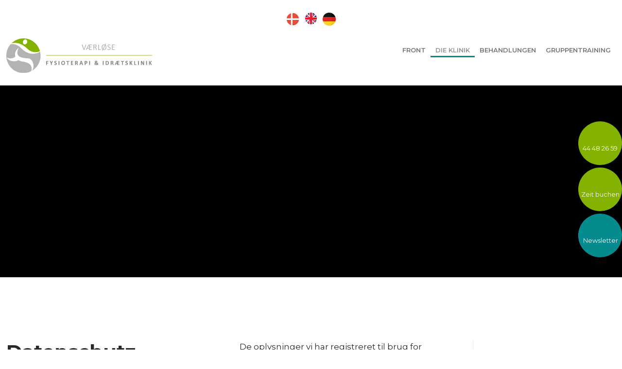

--- FILE ---
content_type: text/html; charset=utf-8
request_url: https://www.juen.dk/de/die-klinik/datenschutz.aspx
body_size: 132325
content:


<!DOCTYPE html>
<!--
Created by Group Online - grouponline.dk
All copyright Group Online © 2026
Phone: +45 55 55 55 55 - Email: info@grouponline.dk
-->
<html lang="da-DK">
<head>
	<title>Datenschutz</title>
	<meta http-equiv="X-UA-Compatible" content="IE=edge">
	<meta charset="utf-8">
	<meta name="format-detection" content="telephone=no">
	<meta name="viewport" content="width=device-width, initial-scale=1, maximum-scale=5" />
	<meta name="robots" content="noindex, follow"><link rel="shortcut icon" href="/CustomerData/Files/favicon.ico" >
	<link rel="dns-prefetch" href="//fonts.googleapis.com">
	<link rel="dns-prefetch" href="//fonts.gstatic.com">
	<script src="https://consent.cookiebot.com/uc.js" data-cbid="b07f6dcf-818a-4b88-91e2-ba731e37dc3f" data-blockingmode="auto" type="text/javascript" defer="defer"></script><script></script>

    <script src="/Site/JavaScripts/jquery-1.12.2.min.js" data-cookieconsent="ignore" async></script>

	
		<style type="text/css">html,body,div,span,applet,object,iframe,h1,h2,h3,h4,h5,h6,p,blockquote,pre,a,abbr,acronym,address,big,cite,code,del,dfn,img,ins,kbd,q,s,samp,small,strike,strong,sub,sup,tt,var,b,u,center,dl,dt,dd,ol,ul,li,i,fieldset,form,label,legend,table,caption,tbody,tfoot,thead,tr,th,td,article,aside,canvas,details,embed,figure,figcaption,footer,header,hgroup,menu,nav,output,ruby,section,summary,time,mark,audio,video{margin:0;padding:0;border:0;font-size:100%;font:inherit}em,i{font-style:italic}b,strong{font-weight:bold}a{text-decoration:none}article,aside,details,figcaption,figure,footer,header,hgroup,menu,nav,section{display:block}ol{list-style-type:decimal}blockquote{margin-left:0}blockquote,q{quotes:none}blockquote:before,blockquote:after,q:before,q:after{content:'';content:none}table{border-collapse:collapse;border-spacing:0}h1,p,h2,h3,h4,h5,h6{-webkit-margin-before:0;-webkit-margin-after:0;-webkit-margin-start:0;-webkit-margin-end:0}.clearfix:before,.clearfix:after{content:"";display:table}.clearfix:after{clear:both}input[type=button],input[type=submit]{-webkit-appearance:none;border-radius:0}.clearfix:after{content:".";display:block;clear:both;visibility:hidden;line-height:0;height:0}.clearfix{display:inline-block}html[xmlns] .clearfix{display:block}* html .clearfix{height:1%}@font-face{font-family:'FontAwesome';src:url('/Common/Fonts/Font-awesome-4.4.0/fontawesome-webfont.eot?v=4.4.0');src:url('/Common/Fonts/Font-awesome-4.4.0/fontawesome-webfont.eot?#iefix&v=4.4.0') format('embedded-opentype'),url('/Common/Fonts/Font-awesome-4.4.0/fontawesome-webfont.woff2?v=4.4.0') format('woff2'),url('/Common/Fonts/Font-awesome-4.4.0/fontawesome-webfont.woff?v=4.4.0') format('woff'),url('/Common/Fonts/Font-awesome-4.4.0/fontawesome-webfont.ttf?v=4.4.0') format('truetype'),url('/Common/Fonts/Font-awesome-4.4.0/fontawesome-webfont.svg?v=4.4.0#fontawesomeregular') format('svg');font-weight:normal;font-style:normal;font-display:swap}.fa{display:inline-block;font:normal normal normal 14px/1 FontAwesome;font-size:inherit;text-rendering:auto;-webkit-font-smoothing:antialiased;-moz-osx-font-smoothing:grayscale}.fa-lg{font-size:1.33333333em;line-height:.75em;vertical-align:-15%}.fa-2x{font-size:2em}.fa-3x{font-size:3em}.fa-4x{font-size:4em}.fa-5x{font-size:5em}.fa-fw{width:1.28571429em;text-align:center}.fa-ul{padding-left:0;margin-left:2.14285714em;list-style-type:none}.fa-ul>li{position:relative}.fa-li{position:absolute;left:-2.14285714em;width:2.14285714em;top:.14285714em;text-align:center}.fa-li.fa-lg{left:-1.85714286em}.fa-border{padding:.2em .25em .15em;border:solid .08em #eee;border-radius:.1em}.fa-pull-left{float:left}.fa-pull-right{float:right}.fa.fa-pull-left{margin-right:.3em}.fa.fa-pull-right{margin-left:.3em}.pull-right{float:right}.pull-left{float:left}.fa.pull-left{margin-right:.3em}.fa.pull-right{margin-left:.3em}.fa-spin{-webkit-animation:fa-spin 2s infinite linear;animation:fa-spin 2s infinite linear}.fa-pulse{-webkit-animation:fa-spin 1s infinite steps(8);animation:fa-spin 1s infinite steps(8)}@-webkit-keyframes fa-spin{0%{-webkit-transform:rotate(0deg);transform:rotate(0deg)}100%{-webkit-transform:rotate(359deg);transform:rotate(359deg)}}@keyframes fa-spin{0%{-webkit-transform:rotate(0deg);transform:rotate(0deg)}100%{-webkit-transform:rotate(359deg);transform:rotate(359deg)}}.fa-rotate-90{filter:progid:DXImageTransform.Microsoft.BasicImage(rotation=1);-webkit-transform:rotate(90deg);-ms-transform:rotate(90deg);transform:rotate(90deg)}.fa-rotate-180{filter:progid:DXImageTransform.Microsoft.BasicImage(rotation=2);-webkit-transform:rotate(180deg);-ms-transform:rotate(180deg);transform:rotate(180deg)}.fa-rotate-270{filter:progid:DXImageTransform.Microsoft.BasicImage(rotation=3);-webkit-transform:rotate(270deg);-ms-transform:rotate(270deg);transform:rotate(270deg)}.fa-flip-horizontal{filter:progid:DXImageTransform.Microsoft.BasicImage(rotation=0,mirror=1);-webkit-transform:scale(-1,1);-ms-transform:scale(-1,1);transform:scale(-1,1)}.fa-flip-vertical{filter:progid:DXImageTransform.Microsoft.BasicImage(rotation=2,mirror=1);-webkit-transform:scale(1,-1);-ms-transform:scale(1,-1);transform:scale(1,-1)}:root .fa-rotate-90,:root .fa-rotate-180,:root .fa-rotate-270,:root .fa-flip-horizontal,:root .fa-flip-vertical{filter:none}.fa-stack{position:relative;display:inline-block;width:2em;height:2em;line-height:2em;vertical-align:middle}.fa-stack-1x,.fa-stack-2x{position:absolute;left:0;width:100%;text-align:center}.fa-stack-1x{line-height:inherit}.fa-stack-2x{font-size:2em}.fa-inverse{color:#fff}.fa-arrows-h:before{content:""}.fa-arrows-v:before{content:""}.fa-unlink:before,.fa-chain-broken:before{content:""}.fa-chain:before,.fa-link:before{content:""}.fa-check:before{content:""}.fa-ellipsis-v:before{content:""}.fa-globe:before{content:""}.fa-check-circle-o:before{content:""}.fa-save:before,.fa-floppy-o:before{content:""}.fa-pencil:before{content:""}.fa-cloud-download:before{content:""}.fa-remove:before,.fa-close:before,.fa-times:before{content:""}.fa-plus:before{content:""}.fa-folder:before{content:""}.fa-trash:before{content:""}.fa-trash-o:before{content:""}.fa-caret-down:before{content:""}.fa-caret-up:before{content:""}.fa-caret-left:before{content:""}.fa-caret-right:before{content:""}.fa-edit:before,.fa-pencil-square-o:before{content:""}.fa-paperclip:before{content:""}.fa-clone:before{content:""}.fa-navicon:before,.fa-reorder:before,.fa-bars:before{content:""}.fa-heart:before{content:""}.fa-heart-o:before{content:""}.fa-history:before{content:""}.fa-arrows-h:before{content:""}.fa-arrows-v:before{content:""}.fa-gear:before,.fa-cog:before{content:""}.fa-picture-o:before{content:""}.fa-file-text:before{content:""}.fa-folder-o:before{content:""}.fa-laptop:before{content:""}.fa-tablet:before{content:""}.fa-mobile-phone:before,.fa-mobile:before{content:""}.fa-play:before{content:""}.fa-pause:before{content:""}.fa-stop:before{content:""}.fa-chevron-right:before{content:""}.fa-chevron-down:before{content:""}.fa-eye:before{content:""}.fa-eye-slash:before{content:""}html,body,#TemplateForm{height:100%;width:100%;margin:0}@font-face{font-family:'FontAwesome';src:url('/Common/Fonts/Font-awesome-4.4.0/fontawesome-webfont.eot?v=4.4.0');src:url('/Common/Fonts/Font-awesome-4.4.0/fontawesome-webfont.eot?#iefix&v=4.4.0') format('embedded-opentype'),url('/Common/Fonts/Font-awesome-4.4.0/fontawesome-webfont.woff2?v=4.4.0') format('woff2'),url('/Common/Fonts/Font-awesome-4.4.0/fontawesome-webfont.woff?v=4.4.0') format('woff'),url('/Common/Fonts/Font-awesome-4.4.0/fontawesome-webfont.ttf?v=4.4.0') format('truetype'),url('/Common/Fonts/Font-awesome-4.4.0/fontawesome-webfont.svg?v=4.4.0#fontawesomeregular') format('svg');font-weight:normal;font-style:normal;font-display:swap}body{-webkit-text-size-adjust:none}*{margin:0;padding:0;outline:0;outline:none}table{font:inherit}sub{font-size:.7em;vertical-align:baseline;position:relative;bottom:-.5em}sup{font-size:.7em;vertical-align:baseline;position:relative;top:-.5em}.Clear{clear:both;height:0}.Container{display:block}.Container:before,.Container:after{content:"";display:table}.Container:after{clear:both}.Container.Inline{display:inline-block;vertical-align:top;zoom:1;*display:inline}.module-overlay{display:none}b,strong{font-weight:bold}i{font-style:italic}ul,ol{margin-left:15px}ul li,ol li{margin-bottom:5px}center{text-align:center}.DefaultBody ul,.DefaultBody ol,.Textarea ul,.Textarea ol{padding-left:1em}.Image img{width:100%;display:block;margin:0 auto}span.inner-image{display:block;margin:auto}.menu-wrapper{width:100%;height:100%}.navigation-reference{display:none}.Container.Menu{overflow:inherit!important;position:relative}.Menu ul li div{position:relative}.Menu li a,.VerticalMenu li a,.IModule li a{display:block}.Menu ul,.VerticalMenu ul,.IModule ul{list-style:none;margin:0!important}.VerticalMenu ul{overflow:hidden}.VerticalMenu ul.collapsed{height:0;display:none}.Menu ul li,.VerticalMenu ul li,.IModule ul li{list-style-type:none;margin-bottom:0}.Menu a,.VerticalMenu a,.IModule a{background-image:none}.DropdownMenu ul,.DropdownMenu ul li{list-style-type:none;margin:0;padding:0;position:relative}.DropdownMenu ul li a{line-height:1em;white-space:normal}.DropdownMenu ul{display:none;list-style:none;z-index:250}.DropdownMenu ul.level1{display:block;height:100%;white-space:nowrap}.DropdownMenu ul.level1 li{display:inline-block;vertical-align:top}.DropdownMenu ul.level1>li{height:100%}.DropdownMenu ul.level1 li a{display:block;-moz-box-sizing:border-box;-webkit-box-sizing:border-box;box-sizing:border-box}.DropdownMenu ul.level1>li>div>a,.DropdownMenu ul.level1>li>a{height:auto;white-space:nowrap}.DropdownMenu ul.level2 li{display:block;float:none}.DropdownMenu .more-option{position:absolute;top:-99999px;right:-99999px}.DropdownMenu .more-option.show{position:relative;top:0;right:0}.DropdownMenu.menu-fillout ul.level1{display:-webkit-flex;-webkit-flex-direction:row;-webkit-align-items:center;-webkit-flex-wrap:nowrap;-webkit-justify-content:flex-start;justify-content:space-between;display:flex;flex-direction:row;align-items:center;flex-wrap:nowrap;justify-content:flex-start}.DropdownMenu.menu-fillout ul.level1>li{-webkit-flex-grow:1;flex-grow:1}.menu-wrapper>ul>li.hide-important{display:none!important}.navigation-container{position:fixed;left:0;top:0;bottom:0;height:auto;overflow-y:auto;overflow-x:hidden;z-index:999}.navigation-container .column.hide-for-step-mobile-down{display:inline-block!important}.navigation-container .more-option{display:none!important}.navigation-menu-box{position:fixed;top:0;width:100%;min-height:10px;-webkit-box-sizing:border-box;-moz-box-sizing:border-box;box-sizing:border-box;background-color:#282828;color:#fff;cursor:pointer;z-index:301;-webkit-touch-callout:none;-webkit-user-select:none;-khtml-user-select:none;-moz-user-select:none;-ms-user-select:none;user-select:none}.navigation-menu-box i{font-size:14px}.navigation-menu-box.spacing i{font-family:auto}.navigation-menu-box.hidden{z-index:280}.navigation-menu-box.spacing{opacity:0;pointer-events:none;position:static}.navigation-menu{height:auto!important;position:relative!important;margin:0!important}.Container.Video iframe{width:100%;max-width:100%;height:inherit;min-height:inherit;display:block}.IframeContainer{height:100%}.IframeContainer iframe{width:100%;max-width:100%;height:inherit;min-height:inherit;display:block}div.Container.Clickarea .ClickareaElement,div.Container.Clickarea .clickarea-element{position:relative;width:100%;height:auto;overflow:hidden}div.Container.Clickarea .clickarea-element img,div.Container.Clickarea .clickarea-element object{width:100%!important;max-width:100%!important;display:block}div.Container.Clickarea .clickarea-element a.OverAction img,div.Container.Clickarea .clickarea-element a.OverAction object{min-height:inherit;width:100%}div.Container.Clickarea a,a.PrintLink{width:100%;height:100%;display:block;min-height:inherit}div.Container.Clickarea a img,a.PrintLink img{border:0}a.OverAction .MouseOut{position:relative}a.OverAction .MouseOver{position:absolute;left:0;top:0;z-index:200;visibility:hidden}a.OverAction:hover .MouseOver{visibility:visible}a.OverAction:hover .MouseOut{visibility:hidden}div.multilogin-row{display:inline-block;background:green}div.Container.LoginButton .multilogin-btn-contanier{top:0;left:0;height:100%}div.Container.LoginButton .multilogin-btn-contanier .login-button-contanier{height:100%;width:100%;display:table}div.Container.LoginButton .login-button{cursor:pointer;display:table-cell}div.Container.Multilogin .username,div.Container.Multilogin .password,div.Container.Multilogin .submit,div.Container.Multilogin .login-status{position:absolute;outline:none}div.Container.Multilogin .submit{border-style:solid}div.Container.Searchbox .searchbox-submit{cursor:pointer}div.Container.Searchbox .searchbox-input,div.Container.Searchbox .searchbox-submit{outline:none;-moz-box-sizing:border-box;-webkit-box-sizing:border-box;box-sizing:border-box;background-repeat:no-repeat;-webkit-appearance:none;border-radius:0}div.Container.Searchbox .searchbox-submit::-moz-focus-inner,div.Container.Searchbox .searchbox-input::-moz-focus-inner{border:0;padding:0;margin-top:0;margin-bottom:0}.search-result{margin:1.8em 0 0 0}.search-results-link-title{font-size:16px;font-weight:bold}.search-results-breadcrumbs{margin:.54em 0 .54em 0;font-size:12px}.search-results-breadcrumbs span{font-weight:bold}.FormularItem.IModule .form-text{width:120px}.FormularItem.IModule .form-input .form-input-field{width:288px;box-sizing:border-box!important}.FormularItem div.form-clear{clear:both;display:block;height:0}.FormularItem .form-header{display:block}.FormularItem div.form-text,.FormularItem div.form-input{float:left;position:relative}.submitting input[type=submit]{cursor:wait}div.form-input .conditions-input{display:inline-block;padding-left:0;border:none;width:auto;cursor:default}div.form-input .conditions-input input[type=checkbox]{vertical-align:middle}div.form-input .conditions-input a,div.form-input .conditions-input span{margin:0 0 0 10px}div.form-input .conditions-input span{overflow:auto}.FormularItem div.form-input div.upload-file-container{display:none}.FormularItem div.form-input div.upload-file-container a{background-image:url('/Common/Images/cross.png');display:block;width:16px;height:16px;float:right;margin-left:5px}.FormularItem div.form-input.show-star .form-star{visibility:visible!important}.FormularItem div.validatorMessage{display:none}.FormularItem .form-inline span.form-star{}span.form-validator{display:none!important}.FormularItem div.form-input select{-ms-box-sizing:content-box;-moz-box-sizing:content-box;-webkit-box-sizing:content-box;box-sizing:content-box}.form-input .form-input-field{display:inline-block;cursor:text}.form-input .form-input-field input{background:none;border:none;display:block;width:100%;-webkit-box-sizing:border-box;-moz-box-sizing:border-box;box-sizing:border-box;color:inherit;text-transform:inherit;text-decoration:inherit;font-weight:inherit;font-style:inherit;letter-spacing:inherit;text-align:inherit}.form-input input,.form-input textarea,.form-input select{font-family:inherit;font-size:inherit}.form-input select.form-input-field{cursor:auto}.form-input-field input[type="text"]{-webkit-appearance:none;-ms-border-radius:0;border-radius:0}.form-input-upload-container{display:inline-block;width:100%}.form-input.invalid label.form-input-field,.form-input.invalid select,.form-input.invalid textarea{background-color:#eccecf!important;border-color:#a08384!important;color:#414141}.form-input.valid input[type=text],.form-input.valid input[type=password],.form-input.valid textarea{background-repeat:no-repeat;background-image:url([data-uri]);background-size:1em}.form-error{border-width:1px 1px 1px 5px;border-color:#e93a14;border-style:solid;background-color:#fff;color:#868686;margin-left:5px;z-index:10;float:left;display:inline-block;position:absolute;padding:.9em;min-height:.85em;line-height:.85em}.form-input-field.hny-pt-fld,.hide-field{height:0!important;margin:0!important;padding:0!important;border:none!important;overflow:hidden}.FormularItem div.form-input table.input-list input{width:auto!important;vertical-align:middle;border:0!important;background:transparent;margin:0 6px 0 0!important}.FormularItem .input-list{display:inline-block;width:100%}.FormularItem div.form-input input.form-input-upload{cursor:pointer}.FormularItem div.form-input input.form-input-hidden-file-selector{position:absolute;top:-100px;left:-100px;width:1px;height:1px;opacity:0;filter:alpha(opacity=0)}.FormularItem .form-input .calendar{cursor:pointer}.FormularItem .form-input .calendar input{padding-left:24px;cursor:pointer}.FormularItem .form-input .form-input-calendar-icon{position:absolute;top:0;width:16px;height:100%;background-image:url('/Common/Images/calendar.png');background-position:center;background-repeat:no-repeat;background-color:transparent;border:0;cursor:pointer}.FormularItem div.form-input .FormSubmitButton{cursor:pointer}.FormularItem .text-input-container span{overflow:hidden;white-space:nowrap}.FormularItem .button-container{display:inline-block;width:100%}.GoogleMap .Map-Container{width:100%;height:inherit;min-height:inherit;position:relative}.GoogleMap .Map-Container>div{min-height:inherit}.GoogleMap .Map-Container iframe{width:100%;height:inherit;min-height:inherit;display:block}.GoogleMap marker{display:none}.googlemap a{background-color:transparent;background-image:none;background-position:initial;background-repeat:no-repeat;border-width:0;border-style:none;border-color:transparent;color:inherit;font-family:Arial,sans-serif;font-size:1em;font-weight:normal;font-style:normal;letter-spacing:normal;line-height:inherit;margin:0;padding:0;text-align:right;text-transform:none;word-spacing:normal}.Map-Container{-webkit-transform:none!important}a.fancybox,.credits a,.breadcrumb a,.header-level-box a,.ClickareaElement a,.clickarea-element a,.VerticalMenu a,a.fancybox:hover,.credits a:hover,.breadcrumb a:hover,.header-level-box a:hover,.ClickareaElement a:hover,.clickarea-element a:hover,.VerticalMenu a:hover{background-image:none;background-color:transparent;background-repeat:no-repeat;background-position:inherit;border-color:transparent;border-style:none;border-width:0;color:inherit;letter-spacing:normal;line-height:inherit;font-family:inherit;font-size:inherit;font-weight:normal;font-style:normal;text-decoration:none;text-align:right;text-transform:none;word-spacing:normal;padding:0;margin:0}.gallery-image.regular{float:left;width:auto;height:auto}.gallery-image.regular a{padding:0!important;margin:0!important;display:block;width:100%;height:100%;position:relative}.gallery-image .thumb-title{overflow:hidden}.gallery-row{overflow:auto}.gallery-image-thumbnail{display:block}.flexbox-grid li .gallery-image a{width:100%;display:block;position:relative}.flexbox-grid li .gallery-image img{position:absolute;left:0;right:0;top:0;bottom:0;margin:auto auto;text-align:center;max-width:100%;max-height:100%;width:auto!important;height:auto!important}.inline-element{display:inline-block}div.Container.Newsletter div.newsletter-text{float:left}div.newsletter-input input,div.newsletter-input-field textarea{box-sizing:border-box;-ms-box-sizing:border-box;-moz-box-sizing:border-box;-webkit-box-sizing:border-box}div.Container.Newsletter div.newsletter-input select.newsletter-input-field{box-sizing:content-box;-ms-box-sizing:content-box;-moz-box-sizing:content-box;-webkit-box-sizing:content-box}div.Container.Newsletter div.newsletter-group div.newsletter-text{width:auto}div.Container.Newsletter div.newsletter-group input{vertical-align:middle;margin-right:2px}.newsletter-input{position:relative}.newsletter-star{top:7px;right:7px;position:absolute}.news-header a{display:inline;float:left}.news-link{overflow:hidden}.Newsmodule .newsfeed{overflow:hidden;height:100%}.Newsmodule marquee{height:100%}.news-feed-item a.read-more{display:block}.news-feed-item div.image img{height:auto!important;max-width:100%}.news-feed-item .image.left{float:left}.news-feed-item .image.right{float:right}.news-contents img{max-width:100%}div.ErrorPage{border:1px solid #e0e0e0;width:600px;height:200px;position:fixed;margin:auto;left:50%;top:50%;margin-top:-100px;margin-left:-300px;background-color:#fff;font-family:arial}div.ErrorPage div.ErrorTitle{font-size:16px;font-weight:bold;padding:10px;text-align:center;margin-top:15px;height:10px}div.ErrorPage div.ErrorDescription{font-size:12px;padding:20px;height:75px;line-height:150%;text-align:center}div.ErrorPage div.ErrorBottom{font-size:12px;text-align:center;background:#f9f9f9;padding-top:13px;padding-bottom:11px}div.ErrorPage div.ErrorTechData{font-size:10px;color:#999;text-align:center;padding-top:15px}img.imodule-supplier-logo{border:1px solid #ccc;margin:12px 12px 0 0}div.imodule-inquiry-activator{background-image:url('/Common/Images/imodule-inquiry-repeat.gif');background-repeat:repeat-x;cursor:pointer;color:#666;font-size:16px;font-weight:bold;margin-top:10px;padding:10px 0 10px 45px;position:relative;border-width:0 1px 1px 1px;border-color:#ccc;border-style:solid}div.imodule-inquiry-activator img{position:absolute;top:8px;left:10px}div.imodule-inquiry-activator.visible{background-image:none;border-width:1px 1px 0 1px;background-color:#eee;padding-top:9px}div.imodule-inquiry-activator.visible img{top:7px}div.imodule-inquiry-container{background-color:#eee;padding:5px 0 15px 15px;border:1px solid #ccc;border-top:0}.hasPlaceholder{color:#777}.flexTop{display:-webkit-box!important;display:-webkit-flex!important;display:-ms-flexbox!important;display:flex!important;-webkit-box-align:start;-webkit-align-items:flex-start;-ms-flex-align:start;align-items:flex-start;-webkit-box-pack:center;-webkit-justify-content:center;-ms-flex-pack:center;justify-content:center}.flexCenter{display:-webkit-box!important;display:-webkit-flex!important;display:-ms-flexbox!important;display:flex!important;-webkit-box-align:center;-webkit-align-items:center;-ms-flex-align:center;align-items:center;-webkit-box-pack:center;-webkit-justify-content:center;-ms-flex-pack:center;justify-content:center}.flexBottom{display:-webkit-box!important;display:-webkit-flex!important;display:-ms-flexbox!important;display:flex!important;-webkit-box-align:end;-webkit-align-items:flex-end;-ms-flex-align:end;align-items:flex-end;-webkit-box-pack:center;-webkit-justify-content:center;-ms-flex-pack:center;justify-content:center}.fb_iframe_widget_lift{z-index:251!important}@media print{#cookie_box,.Container.Banner,.Container.Menu{display:none!important}}.icheckbox_minimal,.iradio_minimal{display:inline-block;*display:inline;vertical-align:middle;margin:0 6px 0 0;padding:0;width:13px;height:13px;background:url(/common/images/input_sprite.png) no-repeat;border:none;cursor:pointer}.invalid .icheckbox_minimal,.invalid .iradio_minimal{background:url(/common/images/input_sprite_invalid.png) no-repeat}.invalid .icheckbox_minimal{background-position:-20px 0}.invalid .iradio_minimal{background-position:-120px 0}.icheckbox_minimal{background-position:0 0}.icheckbox_minimal.hover{background-position:-20px 0}.icheckbox_minimal.checked{background-position:-40px 0}.icheckbox_minimal.disabled{background-position:-60px 0;cursor:default}.icheckbox_minimal.checked.disabled{background-position:-80px 0}.iradio_minimal{background-position:-100px 0}.iradio_minimal.hover{background-position:-120px 0}.iradio_minimal.checked{background-position:-140px 0}.iradio_minimal.disabled{background-position:-160px 0;cursor:default}.iradio_minimal.checked.disabled{background-position:-180px 0}@media(-o-min-device-pixel-ratio:5/4),(-webkit-min-device-pixel-ratio:1.25),(min-resolution:120dpi),(min-resolution:1.25dppx){.icheckbox_minimal,.iradio_minimal{background-image:url(/common/images/input_sprite_2x.png);-webkit-background-size:200px 20px;background-size:200px 20px}.invalid .icheckbox_minimal,.invalid .iradio_minimal{background:url(/common/images/input_sprite_invalid_2x.png) no-repeat;-webkit-background-size:200px 20px;background-size:200px 20px}.invalid .icheckbox_minimal{background-position:-20px 0}.invalid .iradio_minimal{background-position:-120px 0}.icheckbox_minimal.checked{background-position:-40px 0}.iradio_minimal.checked{background-position:-140px 0}}.g-recaptcha{display:inline-block;box-sizing:border-box;width:100%}.grecaptcha-badge{visibility:hidden}.dw-recaptcha-badge{width:256px;height:60px;display:block;transition:all .3s ease 0s;position:fixed;bottom:14px;left:-190px;box-shadow:grey 0 0 5px;border-radius:2px;overflow:hidden;background:#f9f9f9;color:#000;z-index:2000000}.dw-recaptcha-badge:hover{left:0}.dw-recaptcha-badge.dw-recaptcha-badge-right{left:auto;right:-190px}.dw-recaptcha-badge.dw-recaptcha-badge-right:hover{left:auto;right:0}.dw-recaptcha-badge .dw-recaptcha-wrapper{height:60px;width:256px;display:flex}.dw-recaptcha-badge .dw-recaptcha-logo{display:inline-block;height:60px;vertical-align:top;width:70px;background:url(https://www.gstatic.com/recaptcha/api2/logo_48.png);background-repeat:no-repeat;background-position:center}.dw-recaptcha-badge .dw-recaptcha-text{background:#4a90e2;color:#fff;display:flex;flex-basis:166px;flex-direction:column;flex-grow:1;font-family:Roboto,helvetica,arial,sans-serif;font-size:13px;font-weight:400;height:100%;justify-content:center;line-height:20px;padding:0 16px;white-space:nowrap}.dw-recaptcha-badge .dw-recaptcha-text a{font-size:10px;color:#fff}.recaptcha-container>.form-input>label{display:none}#TemplateForm>.Container{overflow-x:hidden;overflow-y:hidden}body:not(.preview-mode) .Dummy .dummy-box{background:none}.column{pointer-events:none}.column>*{pointer-events:auto!important}@media(hover:none){html,body{-webkit-overflow-scrolling:touch}body{position:relative}#TemplateForm>.Container:after{height:1px}}.cookieconsent-optout-marketing,.cookieconsent-optout-statistics,.cookieconsent-optout-preferences{display:none;background:rgba(165,165,165,.8);position:absolute;top:0;bottom:0;left:0;right:0;min-height:90px}.cookieconsent-optout-marketing>div,.cookieconsent-optout-statistics>div,.cookieconsent-optout-preferences>div{position:absolute;width:100%;top:50%;transform:translateY(-50%);text-align:center;font-size:14px}.cookieconsent-optout-marketing>div>p,.cookieconsent-optout-statistics>div>p,.cookieconsent-optout-preferences>div>p{display:block;font-size:14px;font-weight:400;color:#000}.cookieconsent-optout-marketing>div>a,.cookieconsent-optout-statistics>div>a,.cookieconsent-optout-preferences>div>a{display:inline-block;background:#414141;color:#fff;padding:7px 15px;margin-top:5px;font-size:14px;font-weight:400;border-radius:20px}.banner-element{height:inherit;min-height:inherit;overflow:hidden;position:relative}.rslides{position:relative;list-style:none;width:100%;height:inherit;min-height:inherit;padding:0;margin:0}.rslides li{position:absolute;display:none;width:100%;height:inherit;min-height:inherit;left:0;top:0;margin:0;-webkit-backface-visibility:hidden;-moz-backface-visibility:hidden;-ms-backface-visibility:hidden;background-position:center center;-ms-background-size:cover;background-size:cover;background-attachment:scroll}.rslides li:first-child{position:relative;display:block;float:left}.rslides .banner-link{display:block;height:100%;width:100%;min-height:inherit}.rslides .slide-image{display:block;width:inherit;height:auto;float:left;border:0}.flexCenter.navbutton-container,.flexTop.navbutton-container,.flexBottom.navbutton-container{height:100%;position:absolute;top:0}.navbutton-container.next{left:auto;right:0}.centered-btns_nav{z-index:4;position:absolute;-webkit-tap-highlight-color:#000;-webkit-tap-highlight-color:rgba(0,0,0,0);left:0;text-indent:-9999px;overflow:hidden;text-decoration:none;height:61px;width:38px;background:none;margin:auto}.flexCenter.navbutton-container .centered-btns_nav,.flexTop.navbutton-container .centered-btns_nav,.flexBottom.navbutton-container .centered-btns_nav{position:relative}.centered-btns_nav:active{opacity:1}.centered-btns_nav.next{left:auto;right:0}.centered-btns_nav:focus{outline:none}.centered-btns_tabs{z-index:3;overflow:hidden;position:absolute;bottom:5px;height:16px;margin:0;line-height:0}.centered-btns_tabs li{display:inline-block;margin-right:5px}.centered-btns_tabs li:last-child{margin-right:0}.centered-btns_tabs a{text-indent:-9999px;overflow:hidden;-webkit-border-radius:15px;-moz-border-radius:15px;border-radius:15px;background:#ccc;background:rgba(0,0,0,.2);display:block;-webkit-box-shadow:inset 0 0 2px 0 #000;-webkit-box-shadow:inset 0 0 2px 0 rgba(0,0,0,.3);-moz-box-shadow:inset 0 0 2px 0 #000;-moz-box-shadow:inset 0 0 2px 0 rgba(0,0,0,.3);box-shadow:inset 0 0 2px 0 #000;box-shadow:inset 0 0 2px 0 rgba(0,0,0,.3);width:9px;height:9px}.centered-btns_here a{background:#222;background:#fff;border:solid 1px #d3d3d3}.centered-btns .rslides_caption{display:block;position:absolute;overflow:hidden;z-index:2;font-size:20px;text-shadow:none;color:#fff;padding:10px 20px;margin:0;max-width:none;text-align:center;box-sizing:border-box}.rslides .opacityArea{position:absolute;top:0;z-index:0;left:0;height:100%;width:100%;display:block}.rslides .slide_header{position:relative;z-index:1}.rslides .opacityTitle{position:absolute;left:0;z-index:0;width:100%;height:100%;top:0}.rslides .slide_description{position:relative;z-index:1}.rslides .opacityDescription{position:absolute;left:0;z-index:0;width:100%;height:100%;top:0}.banner-element .column{height:100%}.banner-element .caption-container{height:100%;position:relative}.slider-container{position:relative;overflow:hidden}.slider-container .slide-element[slider-event]{cursor:pointer}.slider-container .slide{position:absolute;display:block;width:100%;height:100%;overflow:hidden}.slider-container .slide.global{pointer-events:none;z-index:1}.slider-container .start-hidden{visibility:hidden}.slider-container.running .start-hidden{visibility:visible}.slide-element{position:absolute;box-sizing:border-box;pointer-events:all}.slide-element img{width:100%;height:100%;display:block}.slide-background{position:absolute;width:100%;height:100%;top:0;left:0;background-size:cover}.slide-element.slide-group-element{pointer-events:none}.Video{position:relative}.Video video{width:100%}.Video .video-container{position:absolute;top:0;left:0;right:0;bottom:0;overflow:hidden}.Video .video-container video{position:absolute;width:auto}.Video .video-container.position-covertopleft video,.Video .video-container.position-covertopcenter video,.Video .video-container.position-covertopright video{top:0}.Video .video-container.position-coverbottomleft video,.Video .video-container.position-coverbottomcenter video,.Video .video-container.position-coverbottomright video{bottom:0}.Video .video-container.position-containleft video,.Video .video-container.position-covertopleft video,.Video .video-container.position-covercenterleft video,.Video .video-container.position-coverbottomleft video{left:0}.Video .video-container.position-containright video,.Video .video-container.position-covertopright video,.Video .video-container.position-covercenterright video,.Video .video-container.position-coverbottomright video{right:0}.Video .video-container.position-containleft video,.Video .video-container.position-containcenter video,.Video .video-container.position-containright video{max-height:100%;max-width:100%;height:100%}.Video .video-container.position-covertopcenter video,.Video .video-container.position-covertopleft video,.Video .video-container.position-covertopright video,.Video .video-container.position-covercentercenter video,.Video .video-container.position-covercenterleft video,.Video .video-container.position-covercenterright video,.Video .video-container.position-coverbottomcenter video,.Video .video-container.position-coverbottomleft video,.Video .video-container.position-coverbottomright video,.Video .video-container.position-containcenter video{width:100%}.Video .azuremediaplayer{z-index:0}.Video .amp-default-skin .vjs-control-bar{background-color:rgba(60,69,79,.7)}.Video .amp-default-skin .vjs-poster img{width:100%}.Video .bitmovinplayer-poster{background-size:100% 100%}.Video .bmpui-player-state-prepared .bmpui-ui-titlebar,.Video .bmpui-player-state-prepared .bmpui-ui-controlbar{display:none}.Video .bmpui-ui-skin-smallscreen .bmpui-ui-hugeplaybacktogglebutton .bmpui-image{background-size:8em}.Video .bmpui-container-wrapper .bmpui-image{filter:drop-shadow(0 0 6px rgba(0,0,0,.1))}.Video .bmpui-ui-controlbar{padding:.1em .2em .1em;background:rgba(60,69,79,.37);font-size:14px}.Video .bmpui-ui-seekbar{margin:0}.Video .bitmovinplayer-container{min-height:auto;min-width:auto}.block-grid li{margin-bottom:0}.block-grid li div a,.block-grid li div img{width:100%;display:block}.form-input.column .form-input-field,.form-input.column .input-list{width:100%!important;-webkit-box-sizing:border-box!important;-moz-box-sizing:border-box!important;box-sizing:border-box!important}.form-input.column .conditions-input{background-color:transparent}.form-input.column .input-list{margin-bottom:10px}.form-text.column div,.form-text.column span{display:inline-block;vertical-align:middle}[class*="block-grid-"]{display:block;padding:0;margin:0;*zoom:1}[class*="block-grid-"]:before,[class*="block-grid-"]:after{content:" ";display:table}[class*="block-grid-"]:after{clear:both}[class*="block-grid-"]>li{display:inline-block;height:auto;padding:0;vertical-align:top}.block-grid-1>li{width:100%;padding:0;list-style:none}.block-grid-1>li:nth-of-type(n){clear:none}.block-grid-1>li:nth-of-type(1n+1){clear:both}.block-grid-2>li{width:50%;padding:0;list-style:none}.block-grid-3>li{width:33.33333%;padding:0;list-style:none}.block-grid-4>li{width:25%;padding:0;list-style:none}.block-grid-5>li{width:20%;padding:0;list-style:none}.block-grid-6>li{width:16.66667%;padding:0;list-style:none}.block-grid-7>li{width:14.28571%;padding:0;list-style:none}.block-grid-8>li{width:12.5%;padding:0;list-style:none}.block-grid-9>li{width:11.11111%;padding:0;list-style:none}.block-grid-10>li{width:10%;padding:0;list-style:none}.block-grid-11>li{width:9.09091%;padding:0;list-style:none}.block-grid-12>li{width:8.33333%;padding:0;list-style:none}#fancybox-loading,#fancybox-lock,.fancybox-wrap,.fancybox-skin,.fancybox-inner,.fancybox-error,.fancybox-image,.fancybox-wrap iframe,.fancybox-wrap object,.fancybox-wrap embed,a.fancybox-close,a.fancybox-expand,a.fancybox-nav,a.fancybox-nav span,.fancybox-tmp{padding:0;margin:0;border:0;outline:none;vertical-align:top;background-color:transparent;background-repeat:no-repeat;background-image:none;text-shadow:none}#fancybox-lock{position:fixed;top:0;left:0;right:0;bottom:0;z-index:99999;overflow-y:scroll;overflow-y:auto;overflow-x:auto;-webkit-transition:-webkit-transform .5s;-webkit-transform:translateX(0)}.fancybox-lock-test{overflow-y:hidden!important}.fancybox-lock{width:auto}.fancybox-lock body{}.fancybox-wrap{position:absolute;top:0;left:0;z-index:8020;-webkit-transform:translate3d(0,0,0)}.fancybox-opened{z-index:8030}.fancybox-skin{border-style:solid;border-color:#fff;background:#fff;color:#444}.fancybox-inner{position:relative;overflow:hidden;-webkit-overflow-scrolling:touch;width:100%;height:100%;max-width:100%;max-height:100%}.fancybox-spacer{position:absolute;top:100%;left:0;width:1px}.fancybox-image,.fancybox-iframe{display:block;width:100%;height:100%}.fancybox-image{max-width:100%;max-height:100%;zoom:1}a.fancybox-close{position:absolute;top:-23px;right:-23px;width:46px;height:46px;cursor:pointer;background-position:0 0;z-index:8040}a.fancybox-nav{position:absolute;top:0;width:50%;height:100%;cursor:pointer;text-decoration:none;-webkit-tap-highlight-color:rgba(0,0,0,0);z-index:8040;overflow:hidden}.fancybox-type-iframe a.fancybox-nav,.fancybox-type-inline a.fancybox-nav,.fancybox-type-html a.fancybox-nav{width:70px}a.fancybox-prev{left:-70px}a.fancybox-next{right:-70px}a.fancybox-nav span{position:absolute;top:50%;width:46px;height:46px;margin-top:-23px;cursor:pointer;z-index:8040}a.fancybox-prev span{left:0;background-position:0 -50px}a.fancybox-next span{right:0;background-position:0 -100px}.fancybox-mobile a.fancybox-nav{max-width:80px}.fancybox-desktop a.fancybox-nav{opacity:.5;filter:alpha(opacity=50)}.fancybox-desktop a.fancybox-nav:hover{opacity:1;filter:alpha(opacity=100)}a.fancybox-expand{position:absolute;bottom:0;right:0;width:46px;height:46px;z-index:8050;opacity:0;filter:alpha(opacity=0);background-position:0 -150px;zoom:1;-webkit-transition:opacity .5s ease;-moz-transition:opacity .5s ease;-o-transition:opacity .5s ease;transition:opacity .5s ease}.fancybox-wrap:hover a.fancybox-expand{opacity:.5;filter:alpha(opacity=50)}.fancybox-wrap a.fancybox-expand:hover{opacity:1;filter:alpha(opacity=100)}#fancybox-loading{position:fixed;top:50%;left:50%;margin-top:-30px;margin-left:-30px;width:60px;height:60px;background-color:#111;background-image:url([data-uri]);background-position:center center;opacity:.85;filter:alpha(opacity=85);cursor:pointer;z-index:8060;-webkit-border-radius:8px;-moz-border-radius:8px;border-radius:8px}.fancybox-tmp{position:absolute!important;top:-99999px;left:-99999px;max-width:99999px;max-height:99999px;overflow:visible!important}.fancybox-title{font:normal 14px "Helvetica Neue",Helvetica,Arial,sans-serif;line-height:1.5;position:relative;text-shadow:none;z-index:8050;display:block;visibility:hidden}.fancybox-title-float-wrap{position:relative;margin-top:10px;text-align:center;zoom:1;left:-9999px}.fancybox-title-float-wrap>div{display:inline-block;padding:7px 20px;font-weight:bold;color:#fff;text-shadow:0 1px 2px #222;background:transparent;background:rgba(0,0,0,.8);-webkit-border-radius:15px;-moz-border-radius:15px;border-radius:15px}.fancybox-title-outside-wrap{position:relative;margin-top:10px;color:#fff;text-shadow:0 1px rgba(0,0,0,.5);max-height:200px;overflow-y:auto}.fancybox-title-inside-wrap{padding-top:10px}.fancybox-title-over-wrap{position:absolute;bottom:0;left:0;color:#fff;padding:15px;background:#000;background:rgba(0,0,0,.8);max-height:50%;overflow:auto}.fancybox-overlay{position:absolute;top:0;left:0;overflow:hidden;z-index:8010}.fancybox-overlay-fixed{position:fixed;width:100%;height:100%}.fancybox-default-skin{border-color:#f9f9f9;background:#f9f9f9}.fancybox-default-skin-open{box-shadow:0 10px 25px rgba(0,0,0,.5)}.fancybox-default-overlay{background:#333;opacity:.8;filter:alpha(opacity=80)}.fancybox-default a.fancybox-close,.fancybox-default a.fancybox-expand,.fancybox-default a.fancybox-nav span{background-image:url([data-uri])}@media only screen and (-webkit-min-device-pixel-ratio:2),only screen and (-moz-min-device-pixel-ratio:2),only screen and (-o-min-device-pixel-ratio:2/1),only screen and (min-device-pixel-ratio:2),only screen and (min-resolution:2dppx){.fancybox-default a.fancybox-close,.fancybox-default a.fancybox-expand,.fancybox-default a.fancybox-nav span{background-image:url([data-uri]);background-size:46px auto}}.fancybox-dark a.fancybox-close,.fancybox-dark a.fancybox-expand,.fancybox-dark a.fancybox-nav span{background-image:url([data-uri])}.fancybox-dark-skin{background:#2a2a2a;border-color:#2a2a2a;color:#fff;border-radius:4px;box-shadow:0 0 10px rgba(0,0,0,.3) inset!important}.fancybox-dark-overlay{background:#000;opacity:.8;filter:alpha(opacity=80)}@media only screen and (-webkit-min-device-pixel-ratio:2),only screen and (min--moz-device-pixel-ratio:2),only screen and (-o-min-device-pixel-ratio:2/1),only screen and (min-device-pixel-ratio:2),only screen and (min-resolution:192dpi),only screen and (min-resolution:2dppx){.fancybox-dark a.fancybox-close,.fancybox-dark a.fancybox-expand,.fancybox-dark a.fancybox-nav span{background-image:url([data-uri]);background-size:46px auto}}.fancybox-light a.fancybox-close,.fancybox-light a.fancybox-expand,.fancybox-light a.fancybox-nav span{background-image:url([data-uri])}.fancybox-light-skin-open{box-shadow:0 10px 25px rgba(0,0,0,.5)}@media only screen and (-webkit-min-device-pixel-ratio:2),only screen and (-moz-min-device-pixel-ratio:2),only screen and (-o-min-device-pixel-ratio:2/1),only screen and (min-device-pixel-ratio:2),only screen and (min-resolution:2dppx){    .fancybox-light a.fancybox-close,.fancybox-light a.fancybox-expand,.fancybox-light a.fancybox-nav span{background-image:url([data-uri]);background-size:46px auto}}.fancybox-light-overlay{opacity:.9;filter:alpha(opacity=90);background:#555;background:-moz-radial-gradient(center,ellipse cover,#999 0%,#555 100%);background:-webkit-gradient(radial,center center,0,center center,100%,color-stop(0%,#999),color-stop(100%,#555));background:-webkit-radial-gradient(center,ellipse cover,#999 0%,#555 100%);background:-o-radial-gradient(center,ellipse cover,#999 0%,#555 100%);background:-ms-radial-gradient(center,ellipse cover,#999 0%,#555 100%);background:radial-gradient(ellipse at center,#999 0%,#555 100%)}@charset "UTF-8";.pika-single{z-index:9999;display:block;position:relative;color:#333;background:#fff;border:1px solid #ccc;border-bottom-color:#bbb;font-family:"Helvetica Neue",Helvetica,Arial,sans-serif}.pika-single:before,.pika-single:after{content:" ";display:table}.pika-single:after{clear:both}.pika-single{*zoom:1}.pika-single.is-hidden{display:none}.pika-single.is-bound{position:absolute;box-shadow:0 5px 15px -5px rgba(0,0,0,.5)}.pika-lendar{float:left;width:240px}.pika-title{position:relative;text-align:center;background:#666;color:#fff;height:28px}.pika-label{display:inline-block;*display:inline;position:relative;z-index:9999;overflow:hidden;margin:0;padding:0 3px;font-size:14px;line-height:28px;font-weight:bold;height:28px}.pika-title select{cursor:pointer;position:absolute;z-index:9998;margin:0;left:0;top:5px;filter:alpha(opacity=0);opacity:0}.pika-prev,.pika-next{display:block;cursor:pointer;position:relative;outline:none;border:0;padding:0;width:20px;height:30px;text-indent:20px;white-space:nowrap;overflow:hidden;background-color:transparent;background-position:center center;background-repeat:no-repeat;background-size:75% 75%;opacity:.5;*position:absolute;*top:0;color:#fff}.pika-prev:hover,.pika-next:hover{opacity:1}.pika-prev,.is-rtl .pika-next{float:left;background-image:url([data-uri]);*left:0}.pika-next,.is-rtl .pika-prev{float:right;background-image:url([data-uri]);*right:0}.pika-prev.is-disabled,.pika-next.is-disabled{cursor:default;opacity:.2}.pika-select{display:inline-block;*display:inline}.pika-table{width:100%;border-collapse:collapse;border-spacing:0;border:0}.pika-table th,.pika-table td{width:14.285714285714286%;padding:0}.pika-table th{color:#999;font-size:9px;line-height:18px;font-weight:bold;text-align:center;text-transform:uppercase;border-bottom:1px solid #bbb}.pika-button{cursor:pointer;display:block;box-sizing:border-box;-moz-box-sizing:border-box;outline:none;border:0;margin:0;width:100%;padding:5px;color:#666;font-size:12px;line-height:15px;text-align:right;background:#eee;box-shadow:inset 1px 1px 0 0 rgba(0,0,0,.1);margin-top:-1px}.pika-week{font-size:11px;color:#999}.is-today .pika-button{color:#3af;font-weight:bold}.is-selected .pika-button{color:#fff;font-weight:bold;background:#3af;box-shadow:inset 0 1px 3px #178fe5;border-radius:3px}.is-inrange .pika-button{background:#d5e9f7}.is-startrange .pika-button{color:#fff;background:#6cb31d;box-shadow:none;border-radius:3px}.is-endrange .pika-button{color:#fff;background:#3af;box-shadow:none;border-radius:3px}.is-disabled .pika-button{pointer-events:none;cursor:default;color:#999;opacity:.3}.pika-button:hover{color:#fff;background:#555;box-shadow:none;border-radius:3px}.pika-table abbr{border-bottom:none;cursor:help}.notify-position{position:fixed;width:1px;z-index:999}.notify-position.top{left:50%;top:10px}.notify-position.bottom{left:50%;bottom:15px}.notify-position.middle{left:50%;bottom:50%}.notify-position .notify-container{width:800px;margin-left:-400px;background-position:14px center;background-repeat:no-repeat;overflow:auto;color:#000}.notify-position.element .notify-container{width:auto;margin-left:0;height:100%;overflow:hidden}.notify-position .notify-container .notify-content{margin:13px 10px 10px 44px;max-width:746px;font-size:11px;float:left;font-family:arial;font-size:12px}.notify-position .notify-container.confirm .notify-content{max-width:520px}.notify-position .notify-container .notify-actions{margin:5px 10px 5px 0;width:200px;float:right;text-align:right}.notify-position .notify-container .notify-actions input{min-width:60px;padding:4px 0 4px 0;cursor:pointer;font-size:11px;border:1px solid #dbb844;background-color:rgba(252,252,252,1)}.notify-container.confirm{border:1px solid #efcb53;background-color:rgba(252,232,164,.95);background-image:url([data-uri])}.notify-container.warning{border:1px solid #efcb53;background-color:rgba(252,232,164,.95);background-image:url([data-uri])}.notify-container.success{border:1px solid #bcd568;background-color:rgba(232,244,192,.95);background-image:url([data-uri])}.notify-container.error{border:1px solid #d46f84;background-color:rgba(240,188,199,.85);background-image:url([data-uri])}.notify-container.normal{border:1px solid #9babba;background-color:rgba(255,255,255,.85);background-image:url([data-uri])}.notify{border-radius:5px;-moz-border-radius:5px;-webkit-border-radius:5px;-ms-border-radius:5px;-o-border-radius:5px;top:50%;left:50%;min-height:200px;width:600px;margin:-110px 0 0 -300px;position:absolute;background-color:#f3f3f3;padding-bottom:5px}.notify-content{min-height:150px;max-height:450px;overflow-y:auto;padding:10px}.notify .button-grey{font-size:16px;color:#fff;padding:10px 15px;margin-right:10px;border-radius:3px;-moz-border-radius:3px;-webkit-border-radius:3px;-ms-border-radius:3px;-o-border-radius:3px;border-width:0;background-color:#414141;text-transform:uppercase;float:right}.notify .button-green{font-size:16px;color:#fff;padding:10px 15px;margin-right:10px;border-radius:3px;-moz-border-radius:3px;-webkit-border-radius:3px;-ms-border-radius:3px;-o-border-radius:3px;border-width:0;background-color:#64a420;text-transform:uppercase;float:right}.notify .button-red{font-size:16px;color:#fff;padding:10px 15px;margin-right:10px;border-radius:3px;-moz-border-radius:3px;-webkit-border-radius:3px;-ms-border-radius:3px;-o-border-radius:3px;border-width:0;background-color:#c60f13;text-transform:uppercase;float:right}.vex,.vex *,.vex *:before,.vex *:after,.notify-content,.notify{-webkit-box-sizing:border-box;-moz-box-sizing:border-box;box-sizing:border-box}.vex{position:fixed;overflow:auto;-webkit-overflow-scrolling:touch;z-index:1111;top:0;right:0;bottom:0;left:0}.vex-overlay{background:#000;filter:alpha(opacity=40);-ms-filter:"progid:DXImageTransform.Microsoft.Alpha(Opacity=40)"}.vex-overlay{animation:vex-fadein .5s;-webkit-animation:vex-fadein .5s;-moz-animation:vex-fadein .5s;-ms-animation:vex-fadein .5s;-o-animation:vex-fadein .5s;-webkit-backface-visibility:hidden;position:fixed;background:rgba(0,0,0,.4);top:0;right:0;bottom:0;left:0}.vex.vex-closing .vex-overlay{animation:vex-fadeout .5s;-webkit-animation:vex-fadeout .5s;-moz-animation:vex-fadeout .5s;-ms-animation:vex-fadeout .5s;-o-animation:vex-fadeout .5s;-webkit-backface-visibility:hidden}.vex-content{animation:vex-fadein .5s;-webkit-animation:vex-fadein .5s;-moz-animation:vex-fadein .5s;-ms-animation:vex-fadein .5s;-o-animation:vex-fadein .5s;-webkit-backface-visibility:hidden;background:#fff}.vex.vex-closing .vex-content{animation:vex-fadeout .5s;-webkit-animation:vex-fadeout .5s;-moz-animation:vex-fadeout .5s;-ms-animation:vex-fadeout .5s;-o-animation:vex-fadeout .5s;-webkit-backface-visibility:hidden}.vex-close:before{font-family:Arial,sans-serif;content:"×"}.vex-dialog-form{margin:0}.vex-dialog-button{-webkit-appearance:none;cursor:pointer}.vex-loading-spinner{animation:vex-rotation .7s linear infinite;-webkit-animation:vex-rotation .7s linear infinite;-moz-animation:vex-rotation .7s linear infinite;-ms-animation:vex-rotation .7s linear infinite;-o-animation:vex-rotation .7s linear infinite;-webkit-backface-visibility:hidden;-webkit-box-shadow:0 0 1em rgba(0,0,0,.1);-moz-box-shadow:0 0 1em rgba(0,0,0,.1);box-shadow:0 0 1em rgba(0,0,0,.1);position:fixed;z-index:1112;margin:auto;top:0;right:0;bottom:0;left:0;height:2em;width:2em;background:#fff}@keyframes vex-fadein{0%{opacity:0}100%{opacity:1}}@-webkit-keyframes vex-fadein{0%{opacity:0}100%{opacity:1}}@-moz-keyframes vex-fadein{0%{opacity:0}100%{opacity:1}}@-ms-keyframes vex-fadein{0%{opacity:0}100%{opacity:1}}@-o-keyframes vex-fadein{0%{opacity:0;}100%{opacity:1;}}@keyframes vex-fadeout{0%{opacity:1}100%{opacity:0}}@-webkit-keyframes vex-fadeout{0%{opacity:1}100%{opacity:0}}@-moz-keyframes vex-fadeout{0%{opacity:1}100%{opacity:0}}@-ms-keyframes vex-fadeout{0%{opacity:1}100%{opacity:0}}@-o-keyframes vex-fadeout{0%{opacity:1;}100%{opacity:0;}}@keyframes vex-rotation{0%{transform:rotate(0deg);-webkit-transform:rotate(0deg);-moz-transform:rotate(0deg);-ms-transform:rotate(0deg);-o-transform:rotate(0deg)}100%{transform:rotate(359deg);-webkit-transform:rotate(359deg);-moz-transform:rotate(359deg);-ms-transform:rotate(359deg);-o-transform:rotate(359deg)}}@-webkit-keyframes vex-rotation{0%{transform:rotate(0deg);-webkit-transform:rotate(0deg);-moz-transform:rotate(0deg);-ms-transform:rotate(0deg);-o-transform:rotate(0deg)}100%{transform:rotate(359deg);-webkit-transform:rotate(359deg);-moz-transform:rotate(359deg);-ms-transform:rotate(359deg);-o-transform:rotate(359deg)}}@-moz-keyframes vex-rotation{0%{transform:rotate(0deg);-webkit-transform:rotate(0deg);-moz-transform:rotate(0deg);-ms-transform:rotate(0deg);-o-transform:rotate(0deg)}100%{transform:rotate(359deg);-webkit-transform:rotate(359deg);-moz-transform:rotate(359deg);-ms-transform:rotate(359deg);-o-transform:rotate(359deg)}}@-ms-keyframes vex-rotation{0%{transform:rotate(0deg);-webkit-transform:rotate(0deg);-moz-transform:rotate(0deg);-ms-transform:rotate(0deg);-o-transform:rotate(0deg)}100%{transform:rotate(359deg);-webkit-transform:rotate(359deg);-moz-transform:rotate(359deg);-ms-transform:rotate(359deg);-o-transform:rotate(359deg)}}@-o-keyframes vex-rotation{0%{transform:rotate(0deg);-webkit-transform:rotate(0deg);-moz-transform:rotate(0deg);-ms-transform:rotate(0deg);-o-transform:rotate(0deg);}100%{transform:rotate(359deg);-webkit-transform:rotate(359deg);-moz-transform:rotate(359deg);-ms-transform:rotate(359deg);-o-transform:rotate(359deg);}}.vex,.vex *,.vex *:before,.vex *:after{-webkit-box-sizing:border-box;-moz-box-sizing:border-box;box-sizing:border-box}.vex{position:fixed;overflow:auto;-webkit-overflow-scrolling:touch;z-index:100001;top:0;right:0;bottom:0;left:0}.vex-overlay{background:#000;filter:alpha(opacity=40);-ms-filter:"progid:DXImageTransform.Microsoft.Alpha(Opacity=40)"}.vex-overlay{animation:vex-fadein .5s;-webkit-animation:vex-fadein .5s;-moz-animation:vex-fadein .5s;-ms-animation:vex-fadein .5s;-o-animation:vex-fadein .5s;-webkit-backface-visibility:hidden;position:fixed;background:rgba(0,0,0,.4);top:0;right:0;bottom:0;left:0}.vex.vex-closing .vex-overlay{animation:vex-fadeout .5s;-webkit-animation:vex-fadeout .5s;-moz-animation:vex-fadeout .5s;-ms-animation:vex-fadeout .5s;-o-animation:vex-fadeout .5s;-webkit-backface-visibility:hidden}.vex-content{animation:vex-fadein .5s;-webkit-animation:vex-fadein .5s;-moz-animation:vex-fadein .5s;-ms-animation:vex-fadein .5s;-o-animation:vex-fadein .5s;-webkit-backface-visibility:hidden;background:#fff}.vex.vex-closing .vex-content{animation:vex-fadeout .5s;-webkit-animation:vex-fadeout .5s;-moz-animation:vex-fadeout .5s;-ms-animation:vex-fadeout .5s;-o-animation:vex-fadeout .5s;-webkit-backface-visibility:hidden}.vex-close:before{font-family:Arial,sans-serif;content:"×"}.vex-dialog-form{margin:0}.vex-dialog-button{-webkit-appearance:none;cursor:pointer}.vex-loading-spinner{animation:vex-rotation .7s linear infinite;-webkit-animation:vex-rotation .7s linear infinite;-moz-animation:vex-rotation .7s linear infinite;-ms-animation:vex-rotation .7s linear infinite;-o-animation:vex-rotation .7s linear infinite;-webkit-backface-visibility:hidden;-webkit-box-shadow:0 0 1em rgba(0,0,0,.1);-moz-box-shadow:0 0 1em rgba(0,0,0,.1);box-shadow:0 0 1em rgba(0,0,0,.1);position:fixed;z-index:1112;margin:auto;top:0;right:0;bottom:0;left:0;height:2em;width:2em;background:#fff}@keyframes vex-flyin{0%{opacity:0;transform:translateY(-40px);-webkit-transform:translateY(-40px);-moz-transform:translateY(-40px);-ms-transform:translateY(-40px);-o-transform:translateY(-40px)}100%{opacity:1;transform:translateY(0);-webkit-transform:translateY(0);-moz-transform:translateY(0);-ms-transform:translateY(0);-o-transform:translateY(0)}}@-webkit-keyframes vex-flyin{0%{opacity:0;transform:translateY(-40px);-webkit-transform:translateY(-40px);-moz-transform:translateY(-40px);-ms-transform:translateY(-40px);-o-transform:translateY(-40px)}100%{opacity:1;transform:translateY(0);-webkit-transform:translateY(0);-moz-transform:translateY(0);-ms-transform:translateY(0);-o-transform:translateY(0)}}@-moz-keyframes vex-flyin{0%{opacity:0;transform:translateY(-40px);-webkit-transform:translateY(-40px);-moz-transform:translateY(-40px);-ms-transform:translateY(-40px);-o-transform:translateY(-40px)}100%{opacity:1;transform:translateY(0);-webkit-transform:translateY(0);-moz-transform:translateY(0);-ms-transform:translateY(0);-o-transform:translateY(0)}}@-ms-keyframes vex-flyin{0%{opacity:0;transform:translateY(-40px);-webkit-transform:translateY(-40px);-moz-transform:translateY(-40px);-ms-transform:translateY(-40px);-o-transform:translateY(-40px)}100%{opacity:1;transform:translateY(0);-webkit-transform:translateY(0);-moz-transform:translateY(0);-ms-transform:translateY(0);-o-transform:translateY(0)}}@-o-keyframes vex-flyin{0%{opacity:0;transform:translateY(-40px);-webkit-transform:translateY(-40px);-moz-transform:translateY(-40px);-ms-transform:translateY(-40px);-o-transform:translateY(-40px);}100%{opacity:1;transform:translateY(0);-webkit-transform:translateY(0);-moz-transform:translateY(0);-ms-transform:translateY(0);-o-transform:translateY(0);}}@keyframes vex-flyout{0%{opacity:1;transform:translateY(0);-webkit-transform:translateY(0);-moz-transform:translateY(0);-ms-transform:translateY(0);-o-transform:translateY(0)}100%{opacity:0;transform:translateY(-40px);-webkit-transform:translateY(-40px);-moz-transform:translateY(-40px);-ms-transform:translateY(-40px);-o-transform:translateY(-40px)}}@-webkit-keyframes vex-flyout{0%{opacity:1;transform:translateY(0);-webkit-transform:translateY(0);-moz-transform:translateY(0);-ms-transform:translateY(0);-o-transform:translateY(0)}100%{opacity:0;transform:translateY(-40px);-webkit-transform:translateY(-40px);-moz-transform:translateY(-40px);-ms-transform:translateY(-40px);-o-transform:translateY(-40px)}}@-moz-keyframes vex-flyout{0%{opacity:1;transform:translateY(0);-webkit-transform:translateY(0);-moz-transform:translateY(0);-ms-transform:translateY(0);-o-transform:translateY(0)}100%{opacity:0;transform:translateY(-40px);-webkit-transform:translateY(-40px);-moz-transform:translateY(-40px);-ms-transform:translateY(-40px);-o-transform:translateY(-40px)}}@-ms-keyframes vex-flyout{0%{opacity:1;transform:translateY(0);-webkit-transform:translateY(0);-moz-transform:translateY(0);-ms-transform:translateY(0);-o-transform:translateY(0)}100%{opacity:0;transform:translateY(-40px);-webkit-transform:translateY(-40px);-moz-transform:translateY(-40px);-ms-transform:translateY(-40px);-o-transform:translateY(-40px)}}@-o-keyframes vex-flyout{0%{opacity:1;transform:translateY(0);-webkit-transform:translateY(0);-moz-transform:translateY(0);-ms-transform:translateY(0);-o-transform:translateY(0);}100%{opacity:0;transform:translateY(-40px);-webkit-transform:translateY(-40px);-moz-transform:translateY(-40px);-ms-transform:translateY(-40px);-o-transform:translateY(-40px);}}@keyframes vex-pulse{0%{-webkit-box-shadow:inset 0 0 0 300px transparent;-moz-box-shadow:inset 0 0 0 300px transparent;box-shadow:inset 0 0 0 300px transparent}70%{-webkit-box-shadow:inset 0 0 0 300px rgba(255,255,255,.25);-moz-box-shadow:inset 0 0 0 300px rgba(255,255,255,.25);box-shadow:inset 0 0 0 300px rgba(255,255,255,.25)}100%{-webkit-box-shadow:inset 0 0 0 300px transparent;-moz-box-shadow:inset 0 0 0 300px transparent;box-shadow:inset 0 0 0 300px transparent}}@-webkit-keyframes vex-pulse{0%{-webkit-box-shadow:inset 0 0 0 300px transparent;-moz-box-shadow:inset 0 0 0 300px transparent;box-shadow:inset 0 0 0 300px transparent}70%{-webkit-box-shadow:inset 0 0 0 300px rgba(255,255,255,.25);-moz-box-shadow:inset 0 0 0 300px rgba(255,255,255,.25);box-shadow:inset 0 0 0 300px rgba(255,255,255,.25)}100%{-webkit-box-shadow:inset 0 0 0 300px transparent;-moz-box-shadow:inset 0 0 0 300px transparent;box-shadow:inset 0 0 0 300px transparent}}@-moz-keyframes vex-pulse{0%{-webkit-box-shadow:inset 0 0 0 300px transparent;-moz-box-shadow:inset 0 0 0 300px transparent;box-shadow:inset 0 0 0 300px transparent}70%{-webkit-box-shadow:inset 0 0 0 300px rgba(255,255,255,.25);-moz-box-shadow:inset 0 0 0 300px rgba(255,255,255,.25);box-shadow:inset 0 0 0 300px rgba(255,255,255,.25)}100%{-webkit-box-shadow:inset 0 0 0 300px transparent;-moz-box-shadow:inset 0 0 0 300px transparent;box-shadow:inset 0 0 0 300px transparent}}@-ms-keyframes vex-pulse{0%{-webkit-box-shadow:inset 0 0 0 300px transparent;-moz-box-shadow:inset 0 0 0 300px transparent;box-shadow:inset 0 0 0 300px transparent}70%{-webkit-box-shadow:inset 0 0 0 300px rgba(255,255,255,.25);-moz-box-shadow:inset 0 0 0 300px rgba(255,255,255,.25);box-shadow:inset 0 0 0 300px rgba(255,255,255,.25)}100%{-webkit-box-shadow:inset 0 0 0 300px transparent;-moz-box-shadow:inset 0 0 0 300px transparent;box-shadow:inset 0 0 0 300px transparent}}@-o-keyframes vex-pulse{0%{-webkit-box-shadow:inset 0 0 0 300px transparent;-moz-box-shadow:inset 0 0 0 300px transparent;box-shadow:inset 0 0 0 300px transparent;}70%{-webkit-box-shadow:inset 0 0 0 300px rgba(255,255,255,.25);-moz-box-shadow:inset 0 0 0 300px rgba(255,255,255,.25);box-shadow:inset 0 0 0 300px rgba(255,255,255,.25);}100%{-webkit-box-shadow:inset 0 0 0 300px transparent;-moz-box-shadow:inset 0 0 0 300px transparent;box-shadow:inset 0 0 0 300px transparent;}}.vex.vex-theme-default{padding-top:160px;padding-bottom:160px}.vex.vex-theme-default.vex-closing .vex-content{animation:vex-flyout .5s;-webkit-animation:vex-flyout .5s;-moz-animation:vex-flyout .5s;-ms-animation:vex-flyout .5s;-o-animation:vex-flyout .5s;-webkit-backface-visibility:hidden}.vex.vex-theme-default .vex-content{animation:vex-flyin .5s;-webkit-animation:vex-flyin .5s;-moz-animation:vex-flyin .5s;-ms-animation:vex-flyin .5s;-o-animation:vex-flyin .5s;-webkit-backface-visibility:hidden}.vex.vex-theme-default .vex-content{-webkit-border-radius:5px;-moz-border-radius:5px;-ms-border-radius:5px;-o-border-radius:5px;border-radius:5px;font-family:"Helvetica Neue",sans-serif;background:#f0f0f0;color:#444;padding:1.2em;position:relative;margin:0 auto;max-width:100%;width:450px;font-size:1.1em;line-height:1.5em}.vex.vex-theme-default .vex-content h1,.vex.vex-theme-default .vex-content h2,.vex.vex-theme-default .vex-content h3,.vex.vex-theme-default .vex-content h4,.vex.vex-theme-default .vex-content h5,.vex.vex-theme-default .vex-content h6,.vex.vex-theme-default .vex-content p,.vex.vex-theme-default .vex-content ul,.vex.vex-theme-default .vex-content li{color:inherit}.vex.vex-theme-default .vex-close{-webkit-border-radius:5px;-moz-border-radius:5px;-ms-border-radius:5px;-o-border-radius:5px;border-radius:5px;position:absolute;top:0;right:0;cursor:pointer}.vex.vex-theme-default .vex-close:before{-webkit-border-radius:3px;-moz-border-radius:3px;-ms-border-radius:3px;-o-border-radius:3px;border-radius:3px;position:absolute;content:"×";font-size:26px;font-weight:normal;line-height:31px;height:30px;width:30px;text-align:center;top:3px;right:3px;color:#bbb;background:transparent}.vex.vex-theme-default .vex-close:hover:before,.vex.vex-theme-default .vex-close:active:before{color:#777;background:#e0e0e0}.vex.vex-theme-default .vex-dialog-form .vex-dialog-message{margin-bottom:.5em}.vex.vex-theme-default .vex-dialog-form .vex-dialog-input{margin-bottom:1em}.vex.vex-theme-default .vex-dialog-form .vex-dialog-input textarea,.vex.vex-theme-default .vex-dialog-form .vex-dialog-input input[type="date"],.vex.vex-theme-default .vex-dialog-form .vex-dialog-input input[type="datetime"],.vex.vex-theme-default .vex-dialog-form .vex-dialog-input input[type="datetime-local"],.vex.vex-theme-default .vex-dialog-form .vex-dialog-input input[type="email"],.vex.vex-theme-default .vex-dialog-form .vex-dialog-input input[type="month"],.vex.vex-theme-default .vex-dialog-form .vex-dialog-input input[type="number"],.vex.vex-theme-default .vex-dialog-form .vex-dialog-input input[type="password"],.vex.vex-theme-default .vex-dialog-form .vex-dialog-input input[type="search"],.vex.vex-theme-default .vex-dialog-form .vex-dialog-input input[type="tel"],.vex.vex-theme-default .vex-dialog-form .vex-dialog-input input[type="text"],.vex.vex-theme-default .vex-dialog-form .vex-dialog-input input[type="time"],.vex.vex-theme-default .vex-dialog-form .vex-dialog-input input[type="url"],.vex.vex-theme-default .vex-dialog-form .vex-dialog-input input[type="week"],.vex.vex-theme-default .vex-dialog-form .vex-dialog-input input[type="file"],.vex.vex-theme-default .vex-dialog-form .vex-dialog-input select{-webkit-border-radius:3px;-moz-border-radius:3px;-ms-border-radius:3px;-o-border-radius:3px;border-radius:3px;background:#fff;width:100%;padding:.25em .67em;border:0;font-family:inherit;font-weight:inherit;font-size:inherit;min-height:2.5em;margin:0 0 .25em}.vex.vex-theme-default .vex-dialog-form .vex-dialog-input textarea:focus,.vex.vex-theme-default .vex-dialog-form .vex-dialog-input input[type="date"]:focus,.vex.vex-theme-default .vex-dialog-form .vex-dialog-input input[type="datetime"]:focus,.vex.vex-theme-default .vex-dialog-form .vex-dialog-input input[type="datetime-local"]:focus,.vex.vex-theme-default .vex-dialog-form .vex-dialog-input input[type="email"]:focus,.vex.vex-theme-default .vex-dialog-form .vex-dialog-input input[type="month"]:focus,.vex.vex-theme-default .vex-dialog-form .vex-dialog-input input[type="number"]:focus,.vex.vex-theme-default .vex-dialog-form .vex-dialog-input input[type="password"]:focus,.vex.vex-theme-default .vex-dialog-form .vex-dialog-input input[type="search"]:focus,.vex.vex-theme-default .vex-dialog-form .vex-dialog-input input[type="tel"]:focus,.vex.vex-theme-default .vex-dialog-form .vex-dialog-input input[type="text"]:focus,.vex.vex-theme-default .vex-dialog-form .vex-dialog-input input[type="time"]:focus,.vex.vex-theme-default .vex-dialog-form .vex-dialog-input input[type="url"]:focus,.vex.vex-theme-default .vex-dialog-form .vex-dialog-input input[type="week"]:focus,.vex.vex-theme-default .vex-dialog-form .vex-dialog-input input[type="file"]:focus,.vex.vex-theme-default .vex-dialog-form .vex-dialog-input select:focus{-webkit-box-shadow:inset 0 0 0 2px #8dbdf1;-moz-box-shadow:inset 0 0 0 2px #8dbdf1;box-shadow:inset 0 0 0 2px #8dbdf1;outline:none}.vex.vex-theme-default .vex-dialog-form .vex-dialog-input input[type="file"]{background:#727272;color:#fff;cursor:pointer;position:relative;padding-top:6px}.vex.vex-theme-default .vex-dialog-form .vex-dialog-input input[type="file"]::-webkit-file-upload-button{visibility:hidden;width:35px}.vex.vex-theme-default .vex-dialog-form .vex-dialog-input input[type="file"]:before{content:attr(icon);font:normal normal normal 14px/1 FontAwesome;display:inline-block;position:absolute;top:0;left:0;bottom:0;background:#444;border-radius:3px;padding:7px 10px;outline:none}.vex.vex-theme-default .vex-dialog-form .vex-dialog-input input[type="file"]:focus:before{-webkit-box-shadow:inset 0 0 0 2px #8dbdf1;-moz-box-shadow:inset 0 0 0 2px #8dbdf1;box-shadow:inset 0 0 0 2px #8dbdf1;outline:none}.vex.vex-theme-default .vex-dialog-form .vex-dialog-buttons{*zoom:1}.vex.vex-theme-default .vex-dialog-form .vex-dialog-buttons:after{content:"";display:table;clear:both}.vex.vex-theme-default .vex-dialog-button{float:right;margin:0 0 0 .7em;font-size:14px;color:#fff;padding:10px 15px;border-radius:3px;-moz-border-radius:3px;-webkit-border-radius:3px;-ms-border-radius:3px;-o-border-radius:3px;border-width:0;text-transform:uppercase}.vex.vex-theme-default .vex-dialog-button.vex-last{margin-left:0}.vex.vex-theme-default .vex-dialog-button:focus{animation:vex-pulse 1.1s infinite;-webkit-animation:vex-pulse 1.1s infinite;-moz-animation:vex-pulse 1.1s infinite;-ms-animation:vex-pulse 1.1s infinite;-o-animation:vex-pulse 1.1s infinite;-webkit-backface-visibility:hidden;outline:none}@media(max-width:568px){.vex.vex-theme-default .vex-dialog-button:focus{animation:none;-webkit-animation:none;-moz-animation:none;-ms-animation:none;-o-animation:none;-webkit-backface-visibility:hidden}}.vex-loading-spinner.vex-theme-default{-webkit-box-shadow:0 0 0 .5em #f0f0f0,0 0 1px .5em rgba(0,0,0,.3);-moz-box-shadow:0 0 0 .5em #f0f0f0,0 0 1px .5em rgba(0,0,0,.3);box-shadow:0 0 0 .5em #f0f0f0,0 0 1px .5em rgba(0,0,0,.3);-webkit-border-radius:100%;-moz-border-radius:100%;-ms-border-radius:100%;-o-border-radius:100%;border-radius:100%;background:#f0f0f0;border:.2em solid transparent;border-top-color:#bbb;top:-1.1em;bottom:auto}.vex.vex-theme-default{overflow:hidden}.vex-dialog-form{border-radius:3px;border:2px solid rgba(186,186,186,.5);-webkit-box-sizing:border-box;-moz-box-sizing:border-box;box-sizing:border-box}.vex-custom-content{-webkit-overflow-scrolling:touch;padding:1.2em!important;font-size:14px;font-family:arial}.vex.vex-theme-default .vex-dialog-button:focus{animation:none;-webkit-animation:none;-moz-animation:none;-ms-animation:none;-o-animation:none;-webkit-backface-visibility:visible}.vex-dialog-buttons{padding:0 1.2em 1.2em 1.2em}.vex.vex-theme-default .vex-dialog-button{float:right;margin:0 0 0 .7em;font-size:14px;color:#fff;padding:10px 15px;border-radius:3px;-moz-border-radius:3px;-webkit-border-radius:3px;-ms-border-radius:3px;-o-border-radius:3px;border-width:0;text-transform:uppercase}.vex.vex-theme-default .vex-content{-webkit-border-radius:5px;-moz-border-radius:5px;-ms-border-radius:5px;-o-border-radius:5px;border-radius:5px;font-family:inherit;background:#f0f0f0;color:#444;padding:0!important;position:relative;margin:0 auto;max-width:100%;width:600px;font-size:1.1em;line-height:1.5em}.vex .vex-dialog-message{border-radius:3px 3px 0 0}.vex.vex-theme-default .vex-dialog-button.vex-dialog-button-primary{background-color:#414141}.vex.vex-theme-default .confirm .vex-dialog-button.vex-dialog-button-primary{background-color:#64a420}.vex.vex-theme-default .prompt .vex-dialog-button.vex-dialog-button-primary{background-color:#64a420}.vex.vex-theme-default .vex-dialog-button.vex-dialog-button-secondary{background-color:#c60f13}.vex-header{font-size:16px;height:48px;font-weight:bold;padding:15px;color:#fff!important;line-height:20px;outline-color:#fff;outline-style:none;outline-width:0;border-radius:3px 3px 0 0}.success .vex-header{background-color:#64a420}.error .vex-header{background-color:#c60f13}.confirm .vex-header,.warning .vex-header{background-color:#e3b000}.normal .vex-header{background-color:#2ba6cb}.vex-header span{padding-left:30px;float:left}.error .vex-header,.warning .vex-header{background-image:url('[data-uri]');background-repeat:no-repeat;background-position:15px 16px}.confirm .vex-header{background-image:url('[data-uri]');background-repeat:no-repeat;background-position:15px 16px}.success .vex-header{background-image:url('[data-uri]');background-repeat:no-repeat;background-position:15px 16px}.normal .vex-header{background-image:url('[data-uri]');background-repeat:no-repeat;background-position:15px 16px}.prompt .vex-header{background-color:#444}.prompt .vex-header span{padding-left:0}.vex-header-close{background-image:url('[data-uri]');background-repeat:no-repeat;width:16px;height:16px;float:right}.prompt .vex-dialog-input{width:calc(100% - 20px);margin:10px}.vex.vex-theme-default .vex-close{-webkit-border-radius:0;-moz-border-radius:0;-ms-border-radius:0;-o-border-radius:0;border-radius:0;position:absolute;top:0;right:0;cursor:pointer}.vex.vex-theme-default .vex-close:before{-webkit-border-radius:0;-moz-border-radius:0;-ms-border-radius:0;-o-border-radius:0;border-radius:0;position:absolute;content:"";font-size:26px;font-weight:normal;line-height:31px;height:30px;width:30px;text-align:center;top:3px;right:3px;color:transparent;background:transparent}.vex.vex-theme-default .vex-close:hover:before,.vex.vex-theme-default .vex-close:active:before{color:transparent;background:transparent}.vex-custom-content .Header{font-weight:bold;font-size:1.1em}.vex-dialog-input input[type="radio"],.vex-dialog-input input[type="checkbox"]{margin-right:3px;position:relative;top:2px;cursor:pointer}.vex-dialog-input label{margin-right:10px;cursor:pointer}#cookie_box{border:1px solid #dfdfdf;background:#e1e1e1;color:#000;position:fixed;width:100%;z-index:2147483647;min-height:80px;bottom:0;opacity:.9;font-family:Arial}.cookie-content{font-size:13px;text-wrap:normal;line-height:1.6em;word-break:break-word}.cookie-header{font-weight:bold;font-size:16px;line-height:1.6em}.cookie-content a{font-size:inherit;text-decoration:none;color:#cb0d13;line-height:inherit;background:none}#cookiecontainer{width:95%;margin:15px auto 10px auto;display:flex;justify-content:space-between;align-items:flex-start}#cookieOkBtn{cursor:pointer;background-color:#b6272b;background:-webkit-linear-gradient(#ea2d34,#ea2d34,#b6272b);background:-o-linear-gradient(#ea2d34,#ea2d34,#b6272b);background:-moz-linear-gradient(#ea2d34,#ea2d34,#b6272b);background:linear-gradient(#ea2d34,#ea2d34,#b6272b);background:-ms-linear-gradient(top,#ea2d34 0%,#ea2d34 50%,#ea2d34 51%,#b6272b 100%);filter:progid:DXImageTransform.Microsoft.gradient(startColorstr='#ea2d34',endColorstr='#b6272b');color:#fff;padding:10px 15px;font-size:15px;border-radius:10px;text-decoration:none;font-weight:bold;justify-content:space-between;align-items:flex-start}.multilogin-container{background-color:#000;position:absolute;z-index:301;left:0;right:0;overflow:hidden}.multilogin-container .close-button{color:#fff;font-size:20px;position:absolute;top:15px;right:15px;cursor:pointer}.multilogin-container .field-input{position:relative;width:100%;padding:8px 10px;font-size:14px;border:2px solid #fff;margin-bottom:20px;box-sizing:border-box}.multilogin-container .field-button{width:100%;font-size:14px;text-transform:uppercase;border:0;display:inline-block;padding:10px;color:#fff;cursor:pointer;text-shadow:0 1px 0 rgba(0,0,0,.3);background-color:#a9a9a9;margin-bottom:20px;box-sizing:border-box}.multilogin-container .field-button:hover{background-color:#909090}.multilogin-container .field-label,.multilogin-container .field-forgot{color:#979797;margin-bottom:20px;padding:7px 0 7px 0;cursor:pointer}.multilogin-container .field-label,.multilogin-container .field-forgot:hover{color:#fff}.multilogin-wrapper{display:none;opacity:0;transition:2s ease-in-out;padding-top:20px}.multilogin-wrapper.visible{display:block;opacity:1}.Bilinfo .sorting-container{padding:8px}.Bilinfo .sorting-container span{margin-right:5px;margin-left:5px}.Bilinfo .sorting-container select{width:100%;padding:8px}.Bilinfo .search-container input{width:100%;padding:8px;-webkit-box-sizing:border-box;-moz-box-sizing:border-box;box-sizing:border-box}.Bilinfo .filter-view-container{overflow:auto}.Bilinfo .filter-view-container div{width:48%;background-position:center center;background-repeat:no-repeat;cursor:pointer;padding:8px;display:inline-block;-webkit-box-sizing:border-box;-moz-box-sizing:border-box;box-sizing:border-box;line-height:normal}.Bilinfo .filter-view-container .thumbs-button{background-image:url('[data-uri]')}.Bilinfo .filter-view-container .list-button{float:right;background-image:url('[data-uri]')}.Bilinfo .vehicle-container .divider span{height:1px;display:block}.Bilinfo .vehicle-container .vehicle-item{display:inline-block;width:100%;-webkit-box-sizing:border-box;-moz-box-sizing:border-box;box-sizing:border-box}.Bilinfo .vehicle-container .vehicle-item img{width:100%;margin:0 auto;position:relative;border:0;display:block}@media only screen and (min-width:768px){.Bilinfo .vehicle-container.list-view .column-item{width:100%}.Bilinfo .vehicle-container.list-view .column-image{width:16.6667%}.Bilinfo .vehicle-container.list-view .column-header{width:25%}.Bilinfo .vehicle-container.list-view .column-data{width:41.6667%}.Bilinfo .vehicle-container.list-view .column-data .hide-on-list-for-tablet-up{display:none}.Bilinfo .vehicle-container.list-view .column-data .column{width:33.3333%}.Bilinfo .vehicle-container.list-view .column-price{width:16.6667%}.Bilinfo .vehicle-container.list-view .vehicle-item h3,.Bilinfo .vehicle-container.list-view .vehicle-item .price{border-width:0}}.vehicle-detail .price-container{text-align:left}.vehicle-detail .form-container{display:none}.vehicle-detail .form-wrapper{display:none}.vehicle-detail .form-wrapper .cancel-button{cursor:pointer}.vehicle-detail .image-container{position:relative}.vehicle-detail .image-container .large{cursor:pointer;position:relative}.vehicle-detail .image-container .large img{width:100%;height:auto;display:block;-webkit-box-sizing:border-box;-moz-box-sizing:border-box;box-sizing:border-box}.vehicle-detail .image-container .magnify{background-color:#fff;width:44px;height:44px;position:absolute;z-index:20;bottom:10px;right:10px;margin:auto;cursor:pointer;background-position:center center;background-repeat:no-repeat;background-image:url('/Common/Images/magnify.png')}.vehicle-detail .image-container .arrows a{background-color:#fff;width:44px;height:44px;position:absolute;z-index:20;top:0;bottom:0;margin:auto;cursor:pointer;background-position:center center;background-repeat:no-repeat}.vehicle-detail .image-container .arrows .prev{left:10px;background-image:url('/Common/Images/prev.png')}.vehicle-detail .image-container .arrows .next{right:10px;background-image:url('/Common/Images/next.png')}.vehicle-detail .image-container .thumbs{cursor:pointer}.vehicle-detail .image-container .thumbs img{width:100%;display:block;-webkit-box-sizing:border-box;-moz-box-sizing:border-box;box-sizing:border-box}.vehicle-detail .data-container .contact-wrapper .column{margin-bottom:1em}.vehicle-detail .data-container .contact-wrapper .column span{display:block}.vehicle-detail .data-container .data-wrapper .wrapper{overflow:hidden}.vehicle-detail .data-container .data-wrapper .wrapper:first-child div{padding-top:0}.vehicle-detail .data-container .data-wrapper .wrapper div{width:50%;-webkit-box-sizing:border-box;-moz-box-sizing:border-box;box-sizing:border-box;float:left}.vehicle-detail .data-container .data-wrapper .wrapper .key{font-weight:bold}.vehicle-detail .data-container .data-wrapper .wrapper .value{text-align:right}.vehicle-detail .data-container .data-wrapper .wrapper .value.fill,.vehicle-detail .data-container .data-wrapper .wrapper .key.fill{text-align:left;width:100%}.vehicle-detail .data-container .data-wrapper .wrapper .value.fill{padding-top:0}.vehicle-detail .equipment-data-container span{display:inline-block;line-height:1em}.vehicle-detail .equipment-data-container .header,.vehicle-detail .model-data-container .header{padding-bottom:10px}.vehicle-detail .model-data-container .column .header{font-weight:bold}@media only screen and (min-width:768px){.vehicle-detail .price-container{text-align:right}.vehicle-detail .price-container{margin-top:0}}@media print{.vehicle-detail .back-container,.vehicle-detail .data-container .contact-wrapper{display:none}.vehicle-detail .data-container{padding-left:0}.vehicle-detail .data-container .data-wrapper{margin-top:.5em}.vehicle-detail .data-container .data-wrapper .wrapper{-webkit-print-color-adjust:exact}.vehicle-detail .data-container .data-wrapper .wrapper .value{text-align:left}.vehicle-detail .image-container{margin-top:.5em}.vehicle-detail .image-container .arrows{display:none}.vehicle-detail .image-container .magnify{display:none}.vehicle-detail .image-container .thumbs div.column{width:25%}.vehicle-detail .image-container .thumbs div.column:nth-child(n+9){display:none}.vehicle-detail .price-container{text-align:center}.vehicle-detail .title-container h1{font-weight:bold}}.DynamicBackground{position:relative}.DynamicBackground .background-container{position:absolute;top:0;left:0;bottom:0;right:0;overflow:hidden}.DynamicBackground .background-container .parallax{width:100%;height:100%;position:absolute}.DynamicBackground .dynamic-background{width:100%;height:100%}</style>
		<style type="text/css" id="setup-css">.custom1, body {color: #282828;font-family: 'montserrat', arial, serif;font-size: 17px;}.custom106 {width: auto;}.custom107, #site-container-113319 .menu-container .level1 li a, #site-container-125198 .menu-container .level1 li a, #site-container-126013 .menu-container .level1 li a {background-color: transparent;border-color: transparent;border-radius: 0 0 0 0;border-style: solid;border-width: 0 0 3px 0;color: #747474;font-family: 'montserrat', arial, serif;font-size: 13px;font-style: normal;font-weight: 600;margin: 0 3px 0 3px;padding: 8px 3px 8px 3px;text-align: center;text-decoration: none;text-transform: uppercase;-webkit-transition: all 200ms linear 0s;-moz-transition: all 200ms linear 0s;-o-transition: all 200ms linear 0s;transition: all 200ms linear 0s;-webkit-transition-property: color, background-color;-moz-transition-property: color, background-color;-o-transition-property: color, background-color;transition-property: color, background-color;}.custom107:hover, .custom107:focus, .link-styles:hover .custom107, #site-container-113319 .menu-container .level1 li a:hover, #site-container-113319 .menu-container .level1 li a:focus, #site-container-113319 .menu-container .level1 li a.active, #site-container-125198 .menu-container .level1 li a:hover, #site-container-125198 .menu-container .level1 li a:focus, #site-container-125198 .menu-container .level1 li a.active, #site-container-126013 .menu-container .level1 li a:hover, #site-container-126013 .menu-container .level1 li a:focus, #site-container-126013 .menu-container .level1 li a.active {background-color: transparent;border-color: #058a8d;color: rgba(40,40,40,0.5);}.custom108, #site-container-113319 .menu-container .level1 .level2 li a, #site-container-125198 .menu-container .level1 .level2 li a, #site-container-126013 .menu-container .level1 .level2 li a, #site-container-113319 .menu-container .level1 .level2 .level3 li a, #site-container-125198 .menu-container .level1 .level2 .level3 li a, #site-container-126013 .menu-container .level1 .level2 .level3 li a {background-color: #058a8d;border-color: rgba(255,255,255,0.1);border-style: solid;border-width: 0 0 1px 0;color: #ffffff;font-family: 'montserrat', arial, serif;font-size: 13px;font-style: normal;font-weight: 300;margin: 0 0 0 0;padding: 15px 20px 15px 20px;text-align: left;text-decoration: none;-webkit-transition: all 200ms linear 0s;-moz-transition: all 200ms linear 0s;-o-transition: all 200ms linear 0s;transition: all 200ms linear 0s;-webkit-transition-property: color, background-color;-moz-transition-property: color, background-color;-o-transition-property: color, background-color;transition-property: color, background-color;}.custom108:hover, .custom108:focus, .link-styles:hover .custom108, #site-container-113319 .menu-container .level1 .level2 li a:hover, #site-container-113319 .menu-container .level1 .level2 li a:focus, #site-container-113319 .menu-container .level1 .level2 li a.active, #site-container-125198 .menu-container .level1 .level2 li a:hover, #site-container-125198 .menu-container .level1 .level2 li a:focus, #site-container-125198 .menu-container .level1 .level2 li a.active, #site-container-126013 .menu-container .level1 .level2 li a:hover, #site-container-126013 .menu-container .level1 .level2 li a:focus, #site-container-126013 .menu-container .level1 .level2 li a.active, #site-container-113319 .menu-container .level1 .level2 .level3 li a:hover, #site-container-113319 .menu-container .level1 .level2 .level3 li a:focus, #site-container-113319 .menu-container .level1 .level2 .level3 li a.active, #site-container-125198 .menu-container .level1 .level2 .level3 li a:hover, #site-container-125198 .menu-container .level1 .level2 .level3 li a:focus, #site-container-125198 .menu-container .level1 .level2 .level3 li a.active, #site-container-126013 .menu-container .level1 .level2 .level3 li a:hover, #site-container-126013 .menu-container .level1 .level2 .level3 li a:focus, #site-container-126013 .menu-container .level1 .level2 .level3 li a.active {background-color: #046e71;color: rgba(255,255,255,0.56);}.custom109 {background-color: #83b200;border-color: #83b200;border-radius: 35px 35px 35px 35px;border-style: solid;border-width: 2px 2px 2px 2px;box-shadow: 0 10px 20px 0 rgba(0,0,0,0.1);color: #ffffff;font-family: 'montserrat', arial, serif;font-size: 14px;font-style: normal;font-weight: 300;padding: 13px 23px 13px 23px;text-align: center;text-decoration: none;-webkit-transition: all 200ms linear 0s;-moz-transition: all 200ms linear 0s;-o-transition: all 200ms linear 0s;transition: all 200ms linear 0s;-webkit-transition-property: background-color, border-color, color;-moz-transition-property: background-color, border-color, color;-o-transition-property: background-color, border-color, color;transition-property: background-color, border-color, color;}.custom109:hover, .custom109:focus, .link-styles:hover .custom109 {background-color: #698e00;border-color: #698e00;color: #ffffff;}.custom110 {color: #282828;font-family: 'montserrat', arial, serif;font-size: 24px;font-style: normal;font-weight: 700;line-height: 1.3em;margin: 0 0 20px 0;text-align: left;text-decoration: none;}.custom111 {color: #282828;font-family: 'montserrat', arial, serif;font-size: 17px;font-style: normal;font-weight: 300;text-align: left;text-decoration: none;width: 100%;}.custom112 {width: auto;}.custom109.custom113 {background-color: transparent;border-color: #058a8d;color: #282828;-webkit-transition-property: background-color, border-color, color;-moz-transition-property: background-color, border-color, color;-o-transition-property: background-color, border-color, color;transition-property: background-color, border-color, color;}.custom109.custom113:hover, .custom109.custom113:focus, .link-styles:hover .custom109.custom113 {background-color: #046e71;border-color: #046e71;color: #ffffff;-webkit-transition-property: background-color, border-color, color;-moz-transition-property: background-color, border-color, color;-o-transition-property: background-color, border-color, color;transition-property: background-color, border-color, color;}.custom118 {background-attachment: scroll;background-position: left top;background-repeat: no-repeat;background-size: contain;border-radius: 15px 15px 15px 15px;box-shadow: 0 20px 60px 0 rgba(0,0,0,0);margin: 0 0 0 0;--bg-image: url('/customerdata/files/templates/1/hero-ny.jpg');}.custom118.custom119 {background-color: #ffffff;background-image: none;border-radius: 0 0 0 0;box-shadow: 0 12px 24px 0 rgba(0,0,0,0);margin: 70% 0 0 0;padding: 1.538rem 0 0 0;}.custom12 {color: #747474;font-family: 'montserrat', arial, serif;font-size: 22px;font-weight: 700;line-height: 1.2em;margin: 0 0 10px 0;}.custom121 {color: #058a8d;font-family: 'montserrat', arial, serif;font-size: 13px;font-weight: 700;letter-spacing: 2px;padding: 0 0 5px 0;}.custom123 {margin: 0 auto 0 auto;text-align: center;width: auto;}.custom124 {color: #058a8d;font-family: 'montserrat', arial, serif;font-size: 13px;font-style: normal;font-weight: 700;letter-spacing: 1.5px;margin: 0 0 15px 0;text-decoration: none;text-transform: none;}.custom126 {background-position: center top;background-size: contain;border-radius: 5px 5px 5px 5px;box-shadow: 0 20px 60px 0 rgba(0,0,0,0);margin: 0 0 0 0;--bg-image: url('/customerdata/files/templates/1/537.jpg');}.custom126.custom127 {background-color: #ffffff;background-image: none;border-radius: 0 0 0 0;box-shadow: 0 12px 24px 0 rgba(0,0,0,0);margin: 70% 0 0 0;padding: 2.307rem 0 0 0;}.custom132 {background-color: #83b200;border-color: #83b200;border-radius: 0 0 0 0;border-style: solid;border-width: 0 0 0 1px;color: #ffffff;font-family: 'montserrat', arial, serif;font-size: 13px;font-style: normal;font-weight: 400;padding: 12px 0 12px 0;text-align: center;text-decoration: none;-webkit-transition: all 200ms linear 0s;-moz-transition: all 200ms linear 0s;-o-transition: all 200ms linear 0s;transition: all 200ms linear 0s;-webkit-transition-property: background-color, color;-moz-transition-property: background-color, color;-o-transition-property: background-color, color;transition-property: background-color, color;}.custom132:hover, .custom132:focus, .link-styles:hover .custom132 {background-color: #698e00;border-color: #698e00;color: #ffffff;}.custom133 {background-attachment: scroll;background-position: center center;background-repeat: no-repeat;background-size: contain;--bg-image: url('/customerdata/files/templates/1/phone-17.svg');}.custom133.custom134 {--bg-image: url('/customerdata/files/templates/1/appointment-6.svg');}.custom135 {background-color: #058a8d;border-color: rgba(255,255,255,0.1);border-radius: 0 0 0 0;border-style: solid;border-width: 0 0 0 1px;color: #ffffff;font-family: 'montserrat', arial, serif;font-size: 13px;font-style: normal;font-weight: 400;padding: 12px 0 12px 0;text-align: center;text-decoration: none;-webkit-transition: all 200ms linear 0s;-moz-transition: all 200ms linear 0s;-o-transition: all 200ms linear 0s;transition: all 200ms linear 0s;-webkit-transition-property: background-color, color;-moz-transition-property: background-color, color;-o-transition-property: background-color, color;transition-property: background-color, color;}.custom135:hover, .custom135:focus, .link-styles:hover .custom135 {background-color: #046e71;border-color: rgba(255,255,255,0.1);color: #ffffff;}.custom136 {background-attachment: scroll;background-position: center center;background-repeat: no-repeat;background-size: contain;--bg-image: url('/customerdata/files/templates/1/phone-trigger.svg');}.custom136.custom137 {--bg-image: url('/customerdata/files/templates/1/email-37.svg');}.custom139 {color: #ffffff;font-family: 'montserrat', arial, serif;font-size: 22px;font-style: normal;font-weight: 700;line-height: 1.3em;margin: 0 0 20px 0;text-decoration: none;}.custom140 {background-attachment: scroll;background-color: #000000;background-position: center center;background-repeat: no-repeat;background-size: cover;border-radius: 5px 5px 5px 5px;box-shadow: 0 20px 60px 0 rgba(0,0,0,0.1);transform: scale(1, 1);-webkit-transition: all 125ms linear 0s;-moz-transition: all 125ms linear 0s;-o-transition: all 125ms linear 0s;transition: all 125ms linear 0s;-webkit-transition-property: transform;-moz-transition-property: transform;-o-transition-property: transform;transition-property: transform;--bg-image: url('/customerdata/files/templates/1/værløse-fys-1.jpg');}.custom140:hover, .custom140:focus, .link-styles:hover .custom140 {transform: scale(1.02, 1.02);}.custom143 {color: #282828;font-family: 'montserrat', arial, serif;font-size: 24px;font-style: normal;font-weight: 700;line-height: 1.3em;margin: 0 0 20px 0;text-align: center;text-decoration: none;}.custom144 {margin: 0 auto 0 auto;text-align: center;}.custom147 {background-attachment: scroll;background-color: #000000;background-position: center center;background-repeat: no-repeat;background-size: cover;border-radius: 5px 5px 5px 5px;box-shadow: 0 20px 60px 0 rgba(0,0,0,0.1);}.custom150 {background-attachment: scroll;background-color: #172236;background-position: center center;background-repeat: no-repeat;background-size: cover;border-color: transparent;border-radius: 6px 6px 6px 6px;border-style: solid;border-width: 1px 1px 1px 1px;box-shadow: 0 20px 60px 0 rgba(0,0,0,0.1);transform: scale(1, 1);-webkit-transition: all 125ms linear 0s;-moz-transition: all 125ms linear 0s;-o-transition: all 125ms linear 0s;transition: all 125ms linear 0s;-webkit-transition-property: transform, box-shadow;-moz-transition-property: transform, box-shadow;-o-transition-property: transform, box-shadow;transition-property: transform, box-shadow;--bg-image: url('/customerdata/files/templates/1/gigt.jpg');}.custom150:hover, .custom150:focus, .link-styles:hover .custom150 {box-shadow: 0 20px 60px 0 rgba(0,0,0,0.35);transform: scale(1.02, 1.02);}.custom151 {background-attachment: scroll;background-color: rgba(40,40,40,0.49);background-position: center center;background-repeat: no-repeat;background-size: cover;border-color: transparent;border-radius: 6px 6px 6px 6px;border-style: solid;border-width: 1px 1px 1px 1px;color: #ffffff;font-style: normal;font-weight: 400;padding: 40% 7% 7% 7%;-webkit-transition: all 200ms linear 0s;-moz-transition: all 200ms linear 0s;-o-transition: all 200ms linear 0s;transition: all 200ms linear 0s;-webkit-transition-property: background-color;-moz-transition-property: background-color;-o-transition-property: background-color;transition-property: background-color;--bg-image: url('/customerdata/files/templates/1/shadow-bottom.png');}.custom151:hover, .custom151:focus, .link-styles:hover .custom151 {background-color: rgba(40,40,40,0.3);}.custom152 {color: #ffffff;font-family: 'montserrat', arial, serif;font-size: 22px;font-style: normal;font-weight: 700;letter-spacing: 0.5px;line-height: 1.3em;margin: 0 0 10px 0;text-decoration: none;}.custom153 {background-attachment: scroll;background-image: none;background-position: right bottom;background-repeat: no-repeat;background-size: auto;}.custom151.custom154 {color: #ffffff;font-weight: 400;padding: 60% 7% 7% 7%;-webkit-transition-property: background-color;-moz-transition-property: background-color;-o-transition-property: background-color;transition-property: background-color;}.custom156 {padding: 0 0 0 0;}.custom159 {background-position: center top;background-size: contain;border-radius: 5px 5px 5px 5px;box-shadow: 0 20px 60px 0 rgba(0,0,0,0);margin: 0 0 0 0;--bg-image: url('/customerdata/files/templates/1/dsc-7193-websize.jpg');}.custom159.custom160 {background-color: #ffffff;background-image: none;border-radius: 0 0 0 0;box-shadow: 0 12px 24px 0 rgba(0,0,0,0);margin: 70% 0 0 0;padding: 2.307rem 0 0 0;}.custom162 {background-color: #058a8d;border-color: #058a8d;border-radius: 35px 35px 35px 35px;border-style: solid;border-width: 1px 1px 1px 1px;box-shadow: 0 10px 20px 0 rgba(0,0,0,0.1);color: #ffffff;font-family: 'montserrat', arial, serif;font-size: 14px;font-style: normal;font-weight: 400;padding: 15px 20px 15px 20px;text-align: center;text-decoration: none;-webkit-transition: all 200ms linear 0s;-moz-transition: all 200ms linear 0s;-o-transition: all 200ms linear 0s;transition: all 200ms linear 0s;-webkit-transition-property: border-color, color, background-color;-moz-transition-property: border-color, color, background-color;-o-transition-property: border-color, color, background-color;transition-property: border-color, color, background-color;}.custom162:hover, .custom162:focus, .link-styles:hover .custom162 {background-color: #046e71;border-color: #046e71;color: #ffffff;}.custom163 {margin: 0 auto 0 auto;width: auto;}.custom162.custom164 {background-color: #83b200;border-color: #83b200;color: #ffffff;-webkit-transition-property: border-color, color, background-color;-moz-transition-property: border-color, color, background-color;-o-transition-property: border-color, color, background-color;transition-property: border-color, color, background-color;}.custom162.custom164:hover, .custom162.custom164:focus, .link-styles:hover .custom162.custom164 {background-color: #698e00;border-color: #698e00;color: #f5f5f5;-webkit-transition-property: border-color, color, background-color;-moz-transition-property: border-color, color, background-color;-o-transition-property: border-color, color, background-color;transition-property: border-color, color, background-color;}.custom165 {background-attachment: scroll;background-image: none;background-position: center top;background-repeat: no-repeat;background-size: auto;margin: 0 auto 0 auto;text-align: center;z-index: 999;}.custom166 {color: #ffffff;}.custom167 {color: #ffffff;font-family: 'montserrat', arial, serif;font-size: 24px;font-style: normal;font-weight: 700;margin: 0 0 20px 0;text-decoration: none;}.custom168 {background-attachment: scroll;background-position: left center;background-repeat: no-repeat;background-size: auto;border-color: rgba(255,255,255,0.1);border-style: solid;border-width: 0 0 1px 0;color: #ffffff;font-family: 'montserrat', arial, serif;font-size: 13px;font-style: normal;font-weight: 400;padding: 0.769rem 0 0.769rem 35px;text-decoration: none;--bg-image: url('/customerdata/files/templates/1/correct-3.png');}.custom169 {width: auto;}.custom168.custom170 {border-style: none;}.custom172 {color: #ffffff;font-style: normal;text-decoration: none;}.custom173 {color: #ffffff;font-family: 'montserrat', arial, serif;font-size: 20px;font-style: normal;font-weight: 700;line-height: 1.4em;margin: 0 0 1.538rem 0;text-decoration: none;}.custom175 {width: 175px;}.custom176 {background-attachment: scroll;background-position: left center;background-repeat: no-repeat;background-size: contain;opacity: 1;-webkit-transition: all 200ms linear 0s;-moz-transition: all 200ms linear 0s;-o-transition: all 200ms linear 0s;transition: all 200ms linear 0s;-webkit-transition-property: opacity;-moz-transition-property: opacity;-o-transition-property: opacity;transition-property: opacity;--bg-image: url('/customerdata/files/templates/1/facebook-62.svg');}.custom176:hover, .custom176:focus, .link-styles:hover .custom176 {opacity: 0.5;}.custom176.custom177 {-webkit-transition-property: opacity;-moz-transition-property: opacity;-o-transition-property: opacity;transition-property: opacity;--bg-image: url('/customerdata/files/templates/1/instagram-41.svg');}.custom176.custom178 {-webkit-transition-property: opacity;-moz-transition-property: opacity;-o-transition-property: opacity;transition-property: opacity;--bg-image: url('/customerdata/files/templates/1/linkedin.svg');}.custom179 {width: 110px;}.custom180 {background-attachment: scroll;background-position: left center;background-repeat: no-repeat;background-size: contain;color: #ffffff;font-family: 'montserrat', arial, serif;font-size: 13px;font-style: normal;font-weight: 400;opacity: 1;padding: 0 0 0 30px;text-decoration: none;transform: translate(0px, 0px);;-webkit-transition: all 125ms linear 0s;-moz-transition: all 125ms linear 0s;-o-transition: all 125ms linear 0s;transition: all 125ms linear 0s;-webkit-transition-property: color, opacity, transform;-moz-transition-property: color, opacity, transform;-o-transition-property: color, opacity, transform;transition-property: color, opacity, transform;--bg-image: url('/customerdata/files/templates/1/chevron-6.svg');}.custom180:hover, .custom180:focus, .link-styles:hover .custom180 {color: #ffffff;opacity: 0.5;transform: translate(10px, 0px);;}.custom182 {margin: 0 0 0 auto;width: auto;}.custom172.custom183 {color: rgba(255,255,255,0.5);font-size: 13px;text-align: left;}.custom185 {color: #ffffff;font-family: 'montserrat', arial, serif;font-size: 26px;font-style: normal;font-weight: 700;line-height: 1.3em;margin: 0 0 25px 0;text-decoration: none;}.custom186 {color: #ffffff;font-family: 'montserrat', arial, serif;font-size: 17px;font-style: normal;font-weight: 300;text-decoration: none;}.custom187 {border-color: rgba(43,43,43,0.1);border-style: solid;border-width: 1px 0 0 0;padding: 2.307rem 0 0 0;}.custom188 {font-size: 14px;}.custom189 {color: #050027;font-family: 'montserrat', arial, serif;font-size: 18px;font-style: normal;font-weight: 700;line-height: 1.3em;margin: 0 0 15px 0;text-align: left;text-decoration: none;}.custom192 {color: #ffffff;font-family: 'montserrat', arial, serif;font-size: 22px;font-style: normal;font-weight: 700;line-height: 1.3em;margin: 0 0 20px 0;text-decoration: none;}.custom193 {background-attachment: scroll;background-color: #000000;background-position: center center;background-repeat: no-repeat;background-size: cover;border-radius: 5px 5px 5px 5px;box-shadow: 0 20px 60px 0 rgba(0,0,0,0.1);transform: scale(1, 1);-webkit-transition: all 125ms linear 0s;-moz-transition: all 125ms linear 0s;-o-transition: all 125ms linear 0s;transition: all 125ms linear 0s;-webkit-transition-property: transform;-moz-transition-property: transform;-o-transition-property: transform;transition-property: transform;--bg-image: url('/customerdata/files/templates/1/dsc-7846-2370.jpg');}.custom193:hover, .custom193:focus, .link-styles:hover .custom193 {transform: scale(1.02, 1.02);}.custom194 {background-attachment: scroll;background-color: rgba(40,40,40,0.49);background-position: center center;background-repeat: no-repeat;background-size: cover;border-color: transparent;border-radius: 6px 6px 6px 6px;border-style: solid;border-width: 1px 1px 1px 1px;color: #ffffff;font-style: normal;font-weight: 400;padding: 40% 7% 7% 7%;-webkit-transition: all 200ms linear 0s;-moz-transition: all 200ms linear 0s;-o-transition: all 200ms linear 0s;transition: all 200ms linear 0s;-webkit-transition-property: background-color;-moz-transition-property: background-color;-o-transition-property: background-color;transition-property: background-color;--bg-image: url('/customerdata/files/templates/1/shadow-bottom.png');}.custom194:hover, .custom194:focus, .link-styles:hover .custom194 {background-color: rgba(40,40,40,0.3);}.custom194.custom195 {color: #ffffff;padding: 60% 7% 7% 7%;-webkit-transition-property: background-color;-moz-transition-property: background-color;-o-transition-property: background-color;transition-property: background-color;}.custom2, p, .Container .Textarea {line-height: 1.6em;}.custom205 {background-color: #058a8d;border-color: transparent;border-radius: 12px 12px 12px 12px;border-style: solid;border-width: 1px 1px 1px 1px;box-shadow: 0 0 10px 0 rgba(0,0,0,0.5);padding: 1.538rem 1.538rem 1.538rem 1.538rem;}.custom207 {color: #000000;font-family: 'montserrat', arial, serif;font-size: 19px;font-weight: 300;line-height: 1.1+;}.custom208 {background-color: #058a8d;border-radius: 1.538rem 1.538rem 1.538rem 1.538rem;box-shadow: 0 0 10px 0 rgba(0,0,0,0.2);color: #ffffff;font-family: 'montserrat', arial, serif;font-size: 19px;font-weight: 300;padding: 2.6146rem 3.076rem 3.076rem 3.076rem;text-align: left;transform: scale(1, 1);-webkit-transition: all 200ms linear 0s;-moz-transition: all 200ms linear 0s;-o-transition: all 200ms linear 0s;transition: all 200ms linear 0s;-webkit-transition-property: transform, background-color;-moz-transition-property: transform, background-color;-o-transition-property: transform, background-color;transition-property: transform, background-color;}.custom208:hover, .custom208:focus, .link-styles:hover .custom208 {background-color: #058a8d;transform: scale(1.03, 1.03);}.custom209 {color: #ffffff;font-family: 'montserrat', arial, serif;font-size: 30px;font-weight: 600;line-height: 1.1+;}.custom209.custom210 {font-size: 25px;font-weight: 300;}.custom211 {color: #ffffff;font-family: 'montserrat', arial, serif;font-size: 26px;font-style: normal;font-weight: 700;line-height: 1.3em;margin: 0 0 25px 0;text-decoration: none;}.custom212 {color: #ffffff;font-size: 16px;font-style: normal;font-weight: 400;text-decoration: none;}.custom213 {color: #058a8d;font-family: 'montserrat', arial, serif;font-size: 13px;font-style: normal;font-weight: 700;letter-spacing: 1.5px;margin: 0 0 15px 0;text-decoration: none;text-transform: none;}.custom214 {color: #ffffff;font-family: 'montserrat', arial, serif;font-size: 22px;font-style: normal;font-weight: 700;line-height: 1.3em;margin: 0 0 20px 0;text-decoration: none;}.custom215 {background-attachment: scroll;background-color: #000000;background-position: center center;background-repeat: no-repeat;background-size: cover;border-radius: 5px 5px 5px 5px;box-shadow: 0 20px 60px 0 rgba(0,0,0,0.1);transform: scale(1, 1);-webkit-transition: all 125ms linear 0s;-moz-transition: all 125ms linear 0s;-o-transition: all 125ms linear 0s;transition: all 125ms linear 0s;-webkit-transition-property: transform;-moz-transition-property: transform;-o-transition-property: transform;transition-property: transform;--bg-image: url('/customerdata/files/templates/1/værløse-fys-1.jpg');}.custom215:hover, .custom215:focus, .link-styles:hover .custom215 {transform: scale(1.02, 1.02);}.custom216 {color: #282828;font-family: 'montserrat', arial, serif;font-size: 24px;font-style: normal;font-weight: 700;line-height: 1.3em;margin: 0 0 20px 0;text-align: center;text-decoration: none;}.custom217 {margin: 0 auto 0 auto;text-align: center;}.custom218 {background-attachment: scroll;background-color: #000000;background-position: center center;background-repeat: no-repeat;background-size: cover;border-radius: 5px 5px 5px 5px;box-shadow: 0 20px 60px 0 rgba(0,0,0,0.1);}.custom219 {background-attachment: scroll;background-color: #172236;background-position: center center;background-repeat: no-repeat;background-size: cover;border-color: transparent;border-radius: 6px 6px 6px 6px;border-style: solid;border-width: 1px 1px 1px 1px;box-shadow: 0 20px 60px 0 rgba(0,0,0,0.1);transform: scale(1, 1);-webkit-transition: all 125ms linear 0s;-moz-transition: all 125ms linear 0s;-o-transition: all 125ms linear 0s;transition: all 125ms linear 0s;-webkit-transition-property: transform, box-shadow;-moz-transition-property: transform, box-shadow;-o-transition-property: transform, box-shadow;transition-property: transform, box-shadow;--bg-image: url('/customerdata/files/templates/1/gigt.jpg');}.custom219:hover, .custom219:focus, .link-styles:hover .custom219 {box-shadow: 0 20px 60px 0 rgba(0,0,0,0.35);transform: scale(1.02, 1.02);}.custom220 {background-attachment: scroll;background-color: rgba(40,40,40,0.49);background-position: center center;background-repeat: no-repeat;background-size: cover;border-color: transparent;border-radius: 6px 6px 6px 6px;border-style: solid;border-width: 1px 1px 1px 1px;color: #ffffff;font-style: normal;font-weight: 400;padding: 40% 7% 7% 7%;-webkit-transition: all 200ms linear 0s;-moz-transition: all 200ms linear 0s;-o-transition: all 200ms linear 0s;transition: all 200ms linear 0s;-webkit-transition-property: background-color;-moz-transition-property: background-color;-o-transition-property: background-color;transition-property: background-color;--bg-image: url('/customerdata/files/templates/1/shadow-bottom.png');}.custom220:hover, .custom220:focus, .link-styles:hover .custom220 {background-color: rgba(40,40,40,0.3);}.custom221 {color: #ffffff;font-family: 'montserrat', arial, serif;font-size: 22px;font-style: normal;font-weight: 700;letter-spacing: 0.5px;line-height: 1.3em;margin: 0 0 10px 0;text-decoration: none;}.custom222 {background-attachment: scroll;background-image: none;background-position: right bottom;background-repeat: no-repeat;background-size: auto;}.custom220.custom223 {color: #ffffff;font-weight: 400;padding: 60% 7% 7% 7%;-webkit-transition-property: background-color;-moz-transition-property: background-color;-o-transition-property: background-color;transition-property: background-color;}.custom224 {background-attachment: scroll;background-color: #000000;background-position: center center;background-repeat: no-repeat;background-size: cover;border-radius: 5px 5px 5px 5px;box-shadow: 0 20px 60px 0 rgba(0,0,0,0.1);transform: scale(1, 1);-webkit-transition: all 125ms linear 0s;-moz-transition: all 125ms linear 0s;-o-transition: all 125ms linear 0s;transition: all 125ms linear 0s;-webkit-transition-property: transform;-moz-transition-property: transform;-o-transition-property: transform;transition-property: transform;--bg-image: url('/customerdata/files/templates/1/dsc-7846-2370.jpg');}.custom224:hover, .custom224:focus, .link-styles:hover .custom224 {transform: scale(1.02, 1.02);}.custom225 {background-color: #83b200;border-color: #83b200;border-radius: 35px 35px 35px 35px;border-style: solid;border-width: 2px 2px 2px 2px;box-shadow: 0 10px 20px 0 rgba(0,0,0,0.1);color: #ffffff;font-family: 'montserrat', arial, serif;font-size: 14px;font-style: normal;font-weight: 300;padding: 13px 23px 13px 23px;text-align: center;text-decoration: none;-webkit-transition: all 200ms linear 0s;-moz-transition: all 200ms linear 0s;-o-transition: all 200ms linear 0s;transition: all 200ms linear 0s;-webkit-transition-property: background-color, border-color, color;-moz-transition-property: background-color, border-color, color;-o-transition-property: background-color, border-color, color;transition-property: background-color, border-color, color;}.custom225:hover, .custom225:focus, .link-styles:hover .custom225 {background-color: #698e00;border-color: #698e00;color: #ffffff;}.custom225.custom226 {background-color: transparent;border-color: #058a8d;color: #282828;-webkit-transition-property: background-color, border-color, color;-moz-transition-property: background-color, border-color, color;-o-transition-property: background-color, border-color, color;transition-property: background-color, border-color, color;}.custom225.custom226:hover, .custom225.custom226:focus, .link-styles:hover .custom225.custom226 {background-color: #046e71;border-color: #046e71;color: #ffffff;-webkit-transition-property: background-color, border-color, color;-moz-transition-property: background-color, border-color, color;-o-transition-property: background-color, border-color, color;transition-property: background-color, border-color, color;}.custom227 {color: #000000;font-family: 'montserrat', arial, serif;font-size: 19px;font-weight: 300;line-height: 1.1+;}.custom228 {color: #000000;font-family: 'montserrat', arial, serif;font-size: 19px;font-weight: 300;line-height: 1.1+;}.custom229 {color: #ffffff;font-size: 16px;font-style: normal;font-weight: 400;text-decoration: none;}.custom23, .form-input .FormSubmitButton {background-color: #83b200;border-radius: 3.076rem 3.076rem 3.076rem 3.076rem;color: #ffffff;font-family: 'montserrat', arial, serif;font-size: 16px;line-height: 1em;padding: 15px 20px 15px 20px;text-decoration: none;-webkit-transition: all 200ms linear 0s;-moz-transition: all 200ms linear 0s;-o-transition: all 200ms linear 0s;transition: all 200ms linear 0s;-webkit-transition-property: background-color, text-decoration;-moz-transition-property: background-color, text-decoration;-o-transition-property: background-color, text-decoration;transition-property: background-color, text-decoration;}.custom23:hover, .custom23:focus, .link-styles:hover .custom23, .form-input .FormSubmitButton:hover, .form-input .FormSubmitButton:focus, .form-input .FormSubmitButton.active {background-color: #4f6b00;color: #ffffff;text-decoration: none;}.custom230 {color: #058a8d;font-family: 'montserrat', arial, serif;font-size: 13px;font-style: normal;font-weight: 700;letter-spacing: 1.5px;margin: 0 0 15px 0;text-decoration: none;text-transform: none;}.custom231 {color: #ffffff;font-family: 'montserrat', arial, serif;font-size: 22px;font-style: normal;font-weight: 700;line-height: 1.3em;margin: 0 0 20px 0;text-decoration: none;}.custom232 {background-attachment: scroll;background-color: #000000;background-position: center center;background-repeat: no-repeat;background-size: cover;border-radius: 5px 5px 5px 5px;box-shadow: 0 20px 60px 0 rgba(0,0,0,0.1);transform: scale(1, 1);-webkit-transition: all 125ms linear 0s;-moz-transition: all 125ms linear 0s;-o-transition: all 125ms linear 0s;transition: all 125ms linear 0s;-webkit-transition-property: transform;-moz-transition-property: transform;-o-transition-property: transform;transition-property: transform;--bg-image: url('/customerdata/files/templates/1/værløse-fys-1.jpg');}.custom232:hover, .custom232:focus, .link-styles:hover .custom232 {transform: scale(1.02, 1.02);}.custom233 {color: #282828;font-family: 'montserrat', arial, serif;font-size: 24px;font-style: normal;font-weight: 700;line-height: 1.3em;margin: 0 0 20px 0;text-align: center;text-decoration: none;}.custom234 {margin: 0 auto 0 auto;text-align: center;}.custom235 {background-attachment: scroll;background-color: #000000;background-position: center center;background-repeat: no-repeat;background-size: cover;border-radius: 5px 5px 5px 5px;box-shadow: 0 20px 60px 0 rgba(0,0,0,0.1);}.custom236 {background-attachment: scroll;background-color: #172236;background-position: center center;background-repeat: no-repeat;background-size: cover;border-color: transparent;border-radius: 6px 6px 6px 6px;border-style: solid;border-width: 1px 1px 1px 1px;box-shadow: 0 20px 60px 0 rgba(0,0,0,0.1);transform: scale(1, 1);-webkit-transition: all 125ms linear 0s;-moz-transition: all 125ms linear 0s;-o-transition: all 125ms linear 0s;transition: all 125ms linear 0s;-webkit-transition-property: transform, box-shadow;-moz-transition-property: transform, box-shadow;-o-transition-property: transform, box-shadow;transition-property: transform, box-shadow;--bg-image: url('/customerdata/files/templates/1/gigt.jpg');}.custom236:hover, .custom236:focus, .link-styles:hover .custom236 {box-shadow: 0 20px 60px 0 rgba(0,0,0,0.35);transform: scale(1.02, 1.02);}.custom237 {background-attachment: scroll;background-color: rgba(40,40,40,0.49);background-position: center center;background-repeat: no-repeat;background-size: cover;border-color: transparent;border-radius: 6px 6px 6px 6px;border-style: solid;border-width: 1px 1px 1px 1px;color: #ffffff;font-style: normal;font-weight: 400;padding: 40% 7% 7% 7%;-webkit-transition: all 200ms linear 0s;-moz-transition: all 200ms linear 0s;-o-transition: all 200ms linear 0s;transition: all 200ms linear 0s;-webkit-transition-property: background-color;-moz-transition-property: background-color;-o-transition-property: background-color;transition-property: background-color;--bg-image: url('/customerdata/files/templates/1/shadow-bottom.png');}.custom237:hover, .custom237:focus, .link-styles:hover .custom237 {background-color: rgba(40,40,40,0.3);}.custom238 {color: #ffffff;font-family: 'montserrat', arial, serif;font-size: 22px;font-style: normal;font-weight: 700;letter-spacing: 0.5px;line-height: 1.3em;margin: 0 0 10px 0;text-decoration: none;}.custom239 {background-attachment: scroll;background-image: none;background-position: right bottom;background-repeat: no-repeat;background-size: auto;}.custom237.custom240 {color: #ffffff;font-weight: 400;padding: 60% 7% 7% 7%;-webkit-transition-property: background-color;-moz-transition-property: background-color;-o-transition-property: background-color;transition-property: background-color;}.custom241 {background-attachment: scroll;background-color: #000000;background-position: center center;background-repeat: no-repeat;background-size: cover;border-radius: 5px 5px 5px 5px;box-shadow: 0 20px 60px 0 rgba(0,0,0,0.1);transform: scale(1, 1);-webkit-transition: all 125ms linear 0s;-moz-transition: all 125ms linear 0s;-o-transition: all 125ms linear 0s;transition: all 125ms linear 0s;-webkit-transition-property: transform;-moz-transition-property: transform;-o-transition-property: transform;transition-property: transform;--bg-image: url('/customerdata/files/templates/1/dsc-7846-2370.jpg');}.custom241:hover, .custom241:focus, .link-styles:hover .custom241 {transform: scale(1.02, 1.02);}.custom242 {background-color: #83b200;border-color: #83b200;border-radius: 35px 35px 35px 35px;border-style: solid;border-width: 2px 2px 2px 2px;box-shadow: 0 10px 20px 0 rgba(0,0,0,0.1);color: #ffffff;font-family: 'montserrat', arial, serif;font-size: 14px;font-style: normal;font-weight: 300;padding: 13px 23px 13px 23px;text-align: center;text-decoration: none;-webkit-transition: all 200ms linear 0s;-moz-transition: all 200ms linear 0s;-o-transition: all 200ms linear 0s;transition: all 200ms linear 0s;-webkit-transition-property: background-color, border-color, color;-moz-transition-property: background-color, border-color, color;-o-transition-property: background-color, border-color, color;transition-property: background-color, border-color, color;}.custom242:hover, .custom242:focus, .link-styles:hover .custom242 {background-color: #698e00;border-color: #698e00;color: #ffffff;}.custom242.custom243 {background-color: transparent;border-color: #058a8d;color: #282828;-webkit-transition-property: background-color, border-color, color;-moz-transition-property: background-color, border-color, color;-o-transition-property: background-color, border-color, color;transition-property: background-color, border-color, color;}.custom242.custom243:hover, .custom242.custom243:focus, .link-styles:hover .custom242.custom243 {background-color: #046e71;border-color: #046e71;color: #ffffff;-webkit-transition-property: background-color, border-color, color;-moz-transition-property: background-color, border-color, color;-o-transition-property: background-color, border-color, color;transition-property: background-color, border-color, color;}.custom3, h1 {color: #282828;font-family: 'montserrat', arial, serif;font-size: 25px;font-weight: 700;line-height: 1.2em;margin: 0 0 10px 0;}.custom35 {color: #ffffff;font-size: 16px;font-style: normal;font-weight: 400;text-decoration: none;}.custom4, h2 {color: #282828;font-family: 'montserrat', arial, serif;font-size: 22px;font-weight: 700;line-height: 1.2em;margin: 0 0 10px 0;}.custom5, h3 {color: #282828;font-family: 'montserrat', arial, serif;font-size: 19px;font-weight: 700;line-height: 1.3em;margin: 0 0 5px 0;}.custom52 {font-size: 15px;line-height: 1.3;}.custom59 {color: #414141;font-family: 'montserrat', arial, serif;font-size: 14px;font-weight: 600;letter-spacing: 0px;line-height: 1.7em;text-transform: none;}.custom6, h4 {font-family: 'montserrat', arial, serif;font-weight: 700;line-height: 1.6em;margin: 0 0 3px 0;}.custom60 {color: #717173;font-family: 'montserrat', arial, serif;font-size: 20px;font-weight: 900;line-height: 1.3em;text-transform: uppercase;}.custom63 {color: #717173;font-family: 'montserrat', arial, serif;font-size: 23px;font-weight: 900;line-height: 100%;text-transform: uppercase;}.custom64 {color: #83b200;font-family: 'montserrat', arial, serif;font-size: 18px;font-weight: 700;line-height: 1.3em;padding: 0 0 5px 0;}.custom79 {padding: 0 0 0 0;}.custom80 {color: #ffffff;font-family: 'montserrat', arial, serif;font-size: 32px;font-style: normal;font-weight: 700;line-height: 1.2em;margin: 0 0 20px 0;text-decoration: none;}.custom80.custom81 {background-attachment: scroll;background-position: left center;background-repeat: no-repeat;background-size: auto;color: #ffffff;font-family: 'montserrat', arial, serif;font-size: 15px;font-style: normal;font-weight: 500;line-height: 1.2em;margin: 0 0 10px 0;padding: 0.3845rem 0 0.3845rem 3.076rem;text-align: left;text-decoration: none;--bg-image: url('/customerdata/files/templates/1/checked.svg');}.custom83 {color: #5b5b5b;font-family: 'montserrat', arial, serif;font-size: 30px;font-style: normal;font-weight: 800;margin: 0 0 0.769rem 0;text-decoration: none;}.custom83.custom84 {color: #747474;font-size: 22px;}.custom23.custom86 {font-size: 20px;font-weight: 700;-webkit-transition-property: background-color, text-decoration;-moz-transition-property: background-color, text-decoration;-o-transition-property: background-color, text-decoration;transition-property: background-color, text-decoration;}.custom96, .navigation-menu-box {background-color: #ffffff;box-shadow: 0 20px 60px 0 rgba(0,0,0,0.1);color: #83b200;font-family: 'montserrat', arial, serif;font-size: 0;font-style: normal;font-weight: 700;padding: 23px 0 23px 0;text-align: center;text-decoration: none;-webkit-transition: all 200ms linear 0s;-moz-transition: all 200ms linear 0s;-o-transition: all 200ms linear 0s;transition: all 200ms linear 0s;-webkit-transition-property: color;-moz-transition-property: color;-o-transition-property: color;transition-property: color;width: 20%;}.custom96:hover, .custom96:focus, .link-styles:hover .custom96, .navigation-menu-box:hover, .navigation-menu-box:focus, .navigation-menu-box.active {color: #698e00;}a.custom11 {color: #000000;text-decoration: none;}a.custom122 {background-color: #83b200;border-color: #83b200;border-radius: 35px 35px 35px 35px;border-style: solid;border-width: 2px 2px 2px 2px;box-shadow: 0 10px 20px 0 rgba(0,0,0,0.05);color: #ffffff;font-family: 'montserrat', arial, serif;font-size: 15px;font-style: normal;font-weight: 300;padding: 15px 25px 15px 25px;text-align: center;text-decoration: none;-webkit-transition: all 200ms linear 0s;-moz-transition: all 200ms linear 0s;-o-transition: all 200ms linear 0s;transition: all 200ms linear 0s;-webkit-transition-property: color, background-color, border-color;-moz-transition-property: color, background-color, border-color;-o-transition-property: color, background-color, border-color;transition-property: color, background-color, border-color;}a.custom122:hover, .custom122:focus, .link-styles:hover a.custom122 {background-color: #698e00;border-color: #698e00;color: #ffffff;}a.custom14 {background-color: #698e00;color: #ffffff;}a.custom174 {color: #ffffff;-webkit-transition: all 200ms linear 0s;-moz-transition: all 200ms linear 0s;-o-transition: all 200ms linear 0s;transition: all 200ms linear 0s;-webkit-transition-property: color;-moz-transition-property: color;-o-transition-property: color;transition-property: color;}a.custom174:hover, .custom174:focus, .link-styles:hover a.custom174 {color: rgba(255,255,255,0.5);}a.custom51 {color: #f7941e;font-family: 'montserrat', arial, serif;font-weight: 800;-webkit-transition: all 200ms linear 0s;-moz-transition: all 200ms linear 0s;-o-transition: all 200ms linear 0s;transition: all 200ms linear 0s;-webkit-transition-property: color;-moz-transition-property: color;-o-transition-property: color;transition-property: color;}a.custom51:hover, .custom51:focus, .link-styles:hover a.custom51 {color: #282828;}a.custom7, a {color: #83b200;font-family: 'montserrat', arial, serif;-webkit-transition: all 200ms linear 0s;-moz-transition: all 200ms linear 0s;-o-transition: all 200ms linear 0s;transition: all 200ms linear 0s;-webkit-transition-property: color;-moz-transition-property: color;-o-transition-property: color;transition-property: color;}a.custom7:hover, .custom7:focus, .link-styles:hover a.custom7, a:hover, .link-styles:hovera {color: #698e00;}html, .DefaultBody {font-size: 17px;}.custom151.custom154 {-webkit-transition-property: background-color;-moz-transition-property: background-color;-o-transition-property: background-color;transition-property: background-color;}.custom176.custom177 {-webkit-transition-property: opacity;-moz-transition-property: opacity;-o-transition-property: opacity;transition-property: opacity;}.custom176.custom178 {-webkit-transition-property: opacity;-moz-transition-property: opacity;-o-transition-property: opacity;transition-property: opacity;}.custom194.custom195 {-webkit-transition-property: background-color;-moz-transition-property: background-color;-o-transition-property: background-color;transition-property: background-color;}.custom220.custom223 {-webkit-transition-property: background-color;-moz-transition-property: background-color;-o-transition-property: background-color;transition-property: background-color;}.custom237.custom240 {-webkit-transition-property: background-color;-moz-transition-property: background-color;-o-transition-property: background-color;transition-property: background-color;}.custom23.custom86 {-webkit-transition-property: background-color, text-decoration;-moz-transition-property: background-color, text-decoration;-o-transition-property: background-color, text-decoration;transition-property: background-color, text-decoration;}@media only screen and (min-width: 768px){.custom106 {width: auto;}.custom107, #site-container-113319 .menu-container .level1 li a, #site-container-125198 .menu-container .level1 li a, #site-container-126013 .menu-container .level1 li a {padding: 8px 12px 8px 12px;}.custom110 {font-size: 28px;text-align: left;}.custom111 {font-size: 20px;text-align: left;}.custom112 {width: 385px;}.custom118 {background-position: left top;background-size: contain;box-shadow: 0 20px 60px 0 rgba(0,0,0,0);margin: 0 0 0 0;}.custom118.custom119 {margin: 380px 0 0 0;padding: 3.076rem 1.538rem 0 0;}.custom123 {width: auto;}.custom126 {background-position: center top;background-size: contain;box-shadow: 0 20px 60px 0 rgba(0,0,0,0);margin: 0 0 0 0;}.custom126.custom127 {background-color: #ffffff;padding: 3.845rem 0 0 0;}.custom132 {border-radius: 15380rem 15380rem 15380rem 15380rem;border-width: 0 0 0 0;padding: 20px 0 20px 0;}.custom135 {border-radius: 1538rem 1538rem 1538rem 1538rem;padding: 20px 0 20px 0;}.custom143 {font-size: 30px;}.custom151 {padding: 30% 5% 5% 5%;}.custom152 {font-size: 25px;}.custom153 {background-image: none;}.custom156 {padding: 0 0 0 0;}.custom159 {background-position: center top;background-size: contain;box-shadow: 0 20px 60px 0 rgba(0,0,0,0);margin: 0 0 0 0;}.custom159.custom160 {background-color: #ffffff;padding: 3.845rem 0 0 0;}.custom163 {margin: 0 0 0 0;width: 370px;}.custom165 {padding: 3.076rem 0 0 0;width: 360px;--bg-image: url('/customerdata/files/templates/1/iphonex-full-shadow.png');}.custom167 {font-size: 30px;}.custom169 {width: auto;}.custom182 {width: auto;}.custom172.custom183 {text-align: right;}.custom185 {font-size: 37px;}.custom187 {border-width: 0 0 0 0;padding: 0 0 0 0;}.custom189 {font-size: 22px;}.custom192 {font-size: 24px;}.custom194 {padding: 30% 5% 5% 5%;}.custom205 {padding: 3.076rem 3.076rem 3.076rem 3.076rem;}.custom208 {font-size: 23px;padding: 10% 10% 10% 10%;}.custom209 {font-size: 30px;}.custom209.custom210 {font-size: 27px;}.custom211 {font-size: 37px;}.custom216 {font-size: 30px;}.custom220 {padding: 30% 5% 5% 5%;}.custom221 {font-size: 25px;}.custom222 {background-image: none;}.custom233 {font-size: 30px;}.custom237 {padding: 30% 5% 5% 5%;}.custom238 {font-size: 25px;}.custom239 {background-image: none;}.custom3, h1 {font-size: 40px;}.custom52 {font-size: 13px;}.custom59 {font-size: 13px;}.custom60 {font-size: 20px;}.custom63 {font-size: 23px;line-height: 105%;}.custom79 {padding: 0 0 0 0;}.custom80 {font-size: 32px;}.custom80.custom81 {font-size: 15px;}}@media only screen and (min-width: 960px){.custom106 {width: 300px;}.custom107, #site-container-113319 .menu-container .level1 li a, #site-container-125198 .menu-container .level1 li a, #site-container-126013 .menu-container .level1 li a {margin: 0 0 0 0;padding: 5px 10px 5px 10px;}.custom110 {font-size: 40px;}.custom111 {width: 90%;}.custom118 {background-position: center center;background-size: cover;box-shadow: 0 20px 60px 0 rgba(0,0,0,0.16);margin: 0 0 0 50%;}.custom118.custom119 {background-color: transparent;margin: 0 100% 0 -100%;padding: 3.076rem 0 3.076rem 0;}.custom123 {width: 750px;}.custom126 {background-position: center center;background-size: cover;box-shadow: 0 20px 60px 0 rgba(0,0,0,0.1);margin: 0 50% 0 0;}.custom126.custom127 {background-color: transparent;margin: 0 -100% 0 100%;padding: 3.845rem 3.076rem 3.845rem 3.845rem;}.custom132 {padding: 25px 0 25px 0;}.custom135 {padding: 25px 0 25px 0;}.custom143 {font-size: 34px;}.custom144 {width: 600px;}.custom151 {padding: 25% 4% 4% 4%;}.custom153 {--bg-image: url('/customerdata/files/templates/1/contact-arrow.svg');}.custom156 {border-color: rgba(0,0,0,0.1);border-style: solid;border-width: 0 1px 0 0;padding: 0 8% 0 0;}.custom156.custom157 {border-style: none;padding: 0 0 0 8%;}.custom159 {background-position: center center;background-size: cover;box-shadow: 0 20px 60px 0 rgba(0,0,0,0.1);margin: 0 0 0 50%;}.custom159.custom160 {background-color: transparent;margin: 0 100% 0 -100%;padding: 3.845rem 3.076rem 3.845rem 0;}.custom165 {height: 639px;margin: -20px auto -20px auto;}.custom167 {font-size: 34px;}.custom169 {width: 750px;}.custom182 {width: 85%;}.custom185 {font-size: 44px;padding: 0 15% 0 15%;}.custom186 {padding: 0 20% 0 20%;}.custom187 {border-width: 0 0 0 1px;padding: 0 0 0 2.307rem;}.custom192 {font-size: 26px;}.custom194 {padding: 25% 4% 4% 4%;}.custom208 {font-size: 23px;}.custom209 {font-size: 38px;}.custom209.custom210 {font-size: 30px;}.custom211 {font-size: 44px;padding: 0 15% 0 15%;}.custom216 {font-size: 34px;}.custom217 {width: 600px;}.custom220 {padding: 25% 4% 4% 4%;}.custom222 {--bg-image: url('/customerdata/files/templates/1/contact-arrow.svg');}.custom233 {font-size: 34px;}.custom234 {width: 600px;}.custom237 {padding: 25% 4% 4% 4%;}.custom239 {--bg-image: url('/customerdata/files/templates/1/contact-arrow.svg');}.custom4, h2 {font-size: 23px;}.custom52 {font-size: 15px;}.custom59 {color: #414141;font-family: 'montserrat', arial, serif;font-size: 15px;font-weight: 500;letter-spacing: 0px;text-transform: none;}.custom60 {font-family: 'montserrat', arial, serif;font-size: 40px;font-weight: 900;text-transform: uppercase;}.custom63 {font-family: 'montserrat', arial, serif;font-size: 50px;font-weight: 900;line-height: 85%;text-transform: uppercase;}.custom79 {padding: 0 0 0 1.538rem;}.custom80 {font-size: 46px;}.custom83 {font-size: 40px;}}.flexbox-grid li .gallery-image a {height: 187px;}.form-header {font-size: 16px;margin: 0 0 15px 0;}.form-input .form-input-field {background-color: #ffffff;border-color: #c5c5c5;border-style: solid;border-width: 1px 1px 1px 1px;margin: 0 0 10px 0;padding: 10px 15px 10px 15px;}.form-input .form-input-upload {background-color: #c5c5c5;border-color: #a5a5a5;border-style: solid;border-width: 1px 1px 1px 1px;color: #414141;margin: 0 0 10px 0;}.form-input .FormSubmitButton {border-color: transparent;border-style: none;border-width: 1px 1px 1px 1px;margin: 0 0 0 0;}.form-paragraph {margin: 0 0 15px 0;}.form-star {color: #a5a5a5;}.form-text {color: #5b5b5b;font-size: 13px;padding: 5px 15px 5px 0;}.Gallery.Inline .gallery-image.regular {width: 254px;}.Gallery.Inline .gallery-image.regular a {height: 187px;width: 254px;}.Gallery.Inline .gallery-image-thumbnail {bottom: 0px;left: 0px;margin: auto auto auto auto;position: absolute;right: 0px;top: 0px;}.gallery-header {background-color: #c1c1c1;color: #717173;font-family: 'montserrat', arial, serif;font-size: 20px;font-weight: 700;margin: 0 0 1.538rem 0;padding: 10px 15px 10px 15px;}.gallery-image {margin: 0.769rem 0.769rem 0.769rem 0.769rem;}.gallery-image.regular {width: 254px;}.gallery-image-product {margin: 0 0 1.538rem 0;}.gallery-image-thumbnail-hotfix {height: 140px;width: 190px;}.gallery-wrapper ul {margin-bottom: -0.769rem;margin-top: -0.769rem;}.navigation-container {background-color: #ffffff;width: 260px;}.navigation-menu-box {text-transform: uppercase;}.navigation-menu-container .level1 .level2 .level3 .level4 li a {background-color: #a5a5a5;padding: 8px 15px 8px 40px;}.navigation-menu-container .level1 .level2 .level3 li a {font-size: 12px;padding: 8px 15px 8px 30px;}.navigation-menu-container .level1 .level2 li a {background-color: #058a8d;border-color: transparent;color: #f5f5f5;font-size: 14px;padding: 10px 15px 10px 25px;}.navigation-menu-container .level1 .level2 li a.active {background-color: #046e71;color: rgba(245,245,245,0.63);}.navigation-menu-container .level1 .level2 li a:hover {background-color: #046e71;color: rgba(245,245,245,0.63);}.navigation-menu-container .level1 li a {background-color: transparent;border-color: transparent;border-style: solid;border-width: 0 0 1px 0;color: #282828;font-family: 'montserrat', arial, serif;font-size: 14px;margin: 0 0 0 0;padding: 13px 15px 13px 15px;text-align: left;}.navigation-menu-container .level1 li a.active {background-color: transparent;color: rgba(40,40,40,0.62);}.navigation-menu-container .level1 li a:hover {background-color: transparent;color: rgba(40,40,40,0.62);}.search-result {margin: 1.538rem 0 0 0;}.search-results-breadcrumbs {font-size: 12px;margin: 0.4614rem 0 0.4614rem 0;}.search-results-breadcrumbs span {font-weight: bold;}.search-results-link-title {font-size: 16px;font-weight: bold;}.thumb-title {font-size: 13px;margin: 0 5px 0 5px;}table.input-list td {padding: 4px 0 0 10px;}#body .con-33 {background-color: #ffffff;height: auto;margin: 0 auto 0 auto;min-height: 100%;padding: 0 0 0 0;}#body .con-34 {min-height: 100px;}#body .con-35 {background-position: center top;background-repeat: no-repeat;height: auto;min-height: 0;--bg-image: none;}#body .con-36 {clear: both;height: auto;min-height: 15px;padding: 0 0 0 0;position: relative;}#body .con-37 {clear: both;height: auto;min-height: 10px;padding: 0 0 0 0;position: relative;}#body .con-38 {border-color: rgb(225, 225, 225);border-style: solid;border-width: 0 0 1px 0;clear: both;height: auto;min-height: 5px;padding: 0.4614rem 0.4614rem 0.4614rem 0.4614rem;position: relative;}#body .con-39 {clear: both;height: auto;margin: 0 0 1.538rem 0;min-height: 85px;padding: 0 0 0 0;position: relative;}#body .con-40 {clear: both;height: auto;margin: 0 0 1.538rem 0;min-height: 298px;padding: 0 0 0 0;position: relative;}#body .con-41 {clear: both;height: auto;min-height: 9px;padding: 0 0 0 0;position: relative;}#body .con-42 {clear: both;height: auto;min-height: 23px;padding: 0 0 0 0;position: relative;}#body .con-43 {clear: both;height: auto;min-height: 14px;padding: 0 0 0 0;position: relative;}#body .con-44 {clear: both;height: auto;min-height: 20px;padding: 0 0 0 0;position: relative;}#body .con-45 {clear: both;height: auto;margin: 0 0 1.538rem 0;min-height: 14px;padding: 0 0 0 0;position: relative;}#body .con-46 {clear: both;height: auto;margin: 0 0 1.538rem 0;min-height: 52px;padding: 0 0 0 0;position: relative;}#body .con-47 {clear: both;height: auto;margin: 0 0 1.538rem 0;min-height: 135px;padding: 0 0 0 0;position: relative;}#body .con-48 {clear: both;height: auto;margin: 0 0 1.538rem 0;min-height: 103px;padding: 0 0 0 0;position: relative;}#body .con-49 {clear: both;height: auto;margin: 0 0 1.538rem 0;min-height: 200px;padding: 0 0 0 0;position: relative;}#body .con-50 {clear: both;height: auto;min-height: 12px;padding: 0 0 0 0;position: relative;}#body .con-51 {clear: both;height: auto;margin: 0 0 1.538rem 0;min-height: 63px;padding: 0 0 0 0;position: relative;}#body .con-52 {clear: both;height: auto;min-height: 361px;padding: 0 0 0 0;position: relative;}#body .con-53 {clear: both;height: auto;margin: 0 0 1.538rem 0;min-height: 110px;padding: 0 0 0 0;position: relative;}#body .con-54 {clear: both;height: auto;min-height: 267px;padding: 0 0 1.538rem 0;position: relative;}#body .con-55 {clear: both;height: auto;min-height: 0;padding: 0 0 0 0;position: relative;}#body .con-56 {clear: both;height: auto;min-height: 200px;padding: 0 0 0 0;position: relative;}#body .con-57 {clear: both;height: auto;min-height: 84px;padding: 0 0 1.538rem 0;position: relative;}#body .con-58 {clear: both;height: auto;margin: 0 0 1.538rem 0;min-height: 10px;padding: 0 0 0 0;position: relative;}#body .con-59 {clear: both;height: auto;min-height: 141px;padding: 0 0 1.538rem 0;position: relative;}#body .con-60 {clear: both;height: auto;margin: 0 0 1.538rem 0;min-height: 178px;padding: 0 0 0 0;position: relative;}#body .con-61 {clear: both;height: auto;margin: 1.538rem 0 0 0;min-height: 20px;padding: 0 0 0 0;position: relative;}#body .con-62 {clear: both;height: auto;min-height: 140px;padding: 0 0 0 0;position: relative;}#body .con-63 {clear: both;height: auto;margin: 0 0 1.538rem 0;min-height: 228px;padding: 0 0 0 0;position: relative;}#body .con-64 {clear: both;height: auto;margin: 0 0 1.538rem 0;min-height: 15px;padding: 0 0 0 0;position: relative;}#body .con-65 {clear: both;height: auto;margin: 0 0 1.538rem 0;min-height: 176px;padding: 0 0 0 0;position: relative;}#body .con-66 {clear: both;height: auto;min-height: 87px;padding: 0 0 0 0;position: relative;}#body .con-67 {clear: both;height: auto;margin: 1.538rem 0 0 0;min-height: 200px;padding: 0 0 0 0;position: relative;}#body .con-68 {border-color: rgb(225, 225, 225);border-style: solid;border-width: 1px 0 1px 0;clear: both;height: auto;margin: 0 0 1.538rem 0;min-height: 24px;padding: 0.4614rem 0.4614rem 0.4614rem 0.4614rem;position: relative;}#body .con-69 {clear: both;height: auto;min-height: 47px;padding: 0 0 0 0;position: relative;}#body .con-70 {border-color: rgb(225, 225, 225);border-style: solid;border-width: 0 0 1px 0;clear: both;height: auto;margin: 0 0 0.3076rem 0;min-height: 4px;padding: 0.769rem 0 0.769rem 0;position: relative;}#body .con-71 {border-color: rgb(225, 225, 225);border-style: solid;border-width: 0 0 1px 0;clear: both;height: auto;margin: 0 0 0.3076rem 0;min-height: 7px;padding: 0 0 0.769rem 0;position: relative;}#body .con-72 {clear: both;height: auto;margin: 0 0 1.538rem 0;min-height: 51px;padding: 0 0 0 0;position: relative;}#body .con-73 {border-color: rgb(225, 225, 225);border-style: solid;border-width: 0 0 1px 0;clear: both;height: auto;margin: 0.3076rem 0 0.3076rem 0;min-height: 4px;padding: 0 0 0.3076rem 0;position: relative;}#body .con-74 {clear: both;height: auto;margin: 0 0 1.538rem 0;min-height: 131px;padding: 0 0 0 0;position: relative;}#body .con-75 {border-color: rgb(225, 225, 225);border-style: solid;border-width: 0 0 1px 0;clear: both;height: auto;min-height: 4px;padding: 0.769rem 0 0.769rem 0;position: relative;}#body .con-76 {clear: both;height: auto;margin: 0 0 1.538rem 0;min-height: 113px;padding: 0 0 0 0;position: relative;}#body .con-77 {clear: both;height: auto;margin: 0 0 1.538rem 0;min-height: 60px;padding: 0 0 0 0;position: relative;}#body .con-78 {background-color: rgb(245, 245, 245);border-color: rgb(225, 225, 225);border-style: solid;border-width: 1px 1px 1px 1px;clear: both;height: auto;margin: 0 0 1.538rem 0;min-height: 22px;padding: 1.538rem 1.538rem 0 1.538rem;position: relative;}#body .con-79 {border-color: rgb(225, 225, 225);border-style: solid;border-width: 0 0 1px 0;clear: both;height: auto;margin: 0.3076rem 0 0.3076rem 0;min-height: 29px;padding: 0.769rem 0 0.769rem 0;position: relative;}#body .con-80 {border-color: rgb(225, 225, 225);border-style: solid;border-width: 0 0 1px 0;clear: both;height: auto;margin: 0.3076rem 0 0.3076rem 0;min-height: 4px;padding: 0.769rem 0 0.769rem 0;position: relative;}#body .con-81 {border-color: rgb(225, 225, 225);border-style: solid;border-width: 0 0 1px 0;clear: both;height: auto;margin: 0.769rem 0 0.769rem 0;min-height: 2px;padding: 0 0 0.4614rem 0;position: relative;}#body .con-82 {border-color: rgb(225, 225, 225);border-style: solid;border-width: 0 0 1px 0;clear: both;height: auto;min-height: 2px;padding: 0.769rem 0 0.769rem 0;position: relative;}#body .con-83 {border-color: rgb(225, 225, 225);border-style: solid;border-width: 0 0 1px 0;clear: both;height: auto;margin: 0.3076rem 0 0.3076rem 0;min-height: 3px;padding: 0.769rem 0 0.769rem 0;position: relative;}#body .con-84 {border-color: rgb(225, 225, 225);border-style: solid;border-width: 0 0 1px 0;clear: both;height: auto;margin: 0 0 0.3076rem 0;min-height: 2px;padding: 0.769rem 0 0.769rem 0;position: relative;}#body .con-85 {border-color: rgb(225, 225, 225);border-style: solid;border-width: 0 0 1px 0;clear: both;height: auto;margin: 0.3076rem 0 0.3076rem 0;min-height: 48px;padding: 0 0 0.3076rem 0;position: relative;}#body .con-86 {border-color: rgb(225, 225, 225);border-style: solid;border-width: 0 0 1px 0;clear: both;height: auto;margin: 0 0 0.3076rem 0;min-height: 29px;padding: 0.769rem 0 0.769rem 0;position: relative;}#body .con-87 {background-color: rgb(131, 178, 0);clear: both;height: auto;margin: 0 0 1.538rem 0;min-height: 23px;padding: 0.4614rem 0.3076rem 0.4614rem 0.3076rem;position: relative;}#body .con-88 {clear: both;height: auto;margin: 1.538rem 0 1.538rem 0;min-height: 15px;padding: 0 0 0 0;position: relative;}#body .con-89 {clear: both;height: auto;margin: 0 0 1.538rem 0;min-height: 20px;padding: 0 0 0 0;position: relative;}#body .con-90 {clear: both;height: auto;margin: 0 0 3.076rem 0;min-height: 0;padding: 0 0 0 0;position: relative;}#body .con-91 {clear: both;height: auto;min-height: 22px;padding: 0 0 0 0;position: relative;}#body .con-92 {clear: both;height: auto;margin: 0 0 1.538rem 0;min-height: 42px;padding: 0 0 0 0;position: relative;}#body .con-93 {clear: both;height: auto;min-height: 63px;padding: 0 0 0 0;position: relative;}#body .con-94 {clear: both;height: auto;min-height: 57px;padding: 0 0 0 0;position: relative;}#body .con-95 {clear: both;height: auto;min-height: 951px;padding: 0 0 0 0;position: relative;}#body .con-96 {border-color: rgb(188, 189, 192);border-style: solid;border-width: 0 0 1px 0;clear: both;height: auto;min-height: 19px;padding: 0 0 0 0;position: relative;}#body .con-97 {clear: both;height: auto;margin: 0 0 1.538rem 0;min-height: 199px;padding: 0 0 0 0;position: relative;}#body .con-98 {border-color: rgb(225, 225, 225);border-style: solid;border-width: 0 0 1px 0;clear: both;height: auto;min-height: 0;padding: 0.769rem 0.769rem 0.769rem 0.769rem;position: relative;}#body .con-99 {clear: both;height: auto;min-height: 135px;padding: 0 0 0 0;position: relative;}#body .con-100 {background-color: rgb(255, 255, 255);clear: both;height: auto;min-height: 3px;padding: 0.769rem 0.769rem 0.769rem 0.769rem;position: relative;}#body .con-101 {border-color: rgb(225, 225, 225);border-style: solid;border-width: 1px 1px 1px 1px;clear: both;height: auto;margin: 0 0 1.538rem 0;min-height: 235px;padding: 0 0 0 0;position: relative;}#body .con-102 {background-color: rgb(255, 255, 255);border-color: rgb(225, 225, 225);border-style: solid;border-width: 1px 1px 0 1px;clear: both;height: auto;margin: 0 0 1.538rem 0;min-height: 290px;padding: 0 0 0 0;position: relative;}#body .con-103 {background-color: rgb(255, 255, 255);border-color: rgb(225, 225, 225);border-style: solid;border-width: 1px 0 0 0;clear: both;height: auto;min-height: 1px;padding: 0.769rem 0.769rem 0.769rem 0.769rem;position: relative;}#body .con-104 {background-color: rgb(245, 245, 245);clear: both;height: auto;min-height: 10px;padding: 0.769rem 0.769rem 0.769rem 0.769rem;position: relative;}#body .con-105 {clear: both;height: auto;margin: 0 0 1.538rem 0;min-height: 15px;padding: 0 0.769rem 0 0.769rem;position: relative;}#body .con-106 {background-color: rgb(255, 255, 255);border-color: rgb(225, 225, 225);border-style: solid;border-width: 1px 0 1px 0;clear: both;height: auto;min-height: 0;padding: 0.769rem 0.769rem 0.769rem 0.769rem;position: relative;}#body .con-107 {clear: both;height: auto;min-height: 48px;padding: 0 0 0 0;position: relative;}#body .con-108 {background-color: rgb(255, 255, 255);clear: both;height: auto;min-height: 10px;padding: 0.769rem 0.769rem 0.769rem 0.769rem;position: relative;}#body .con-109 {clear: both;height: auto;min-height: 82px;padding: 0 0 0 0;position: relative;}#body .con-110 {background-color: rgb(245, 245, 245);clear: both;height: auto;margin: 0 0 0.769rem 0;min-height: 10px;padding: 0.769rem 0.769rem 0.769rem 0.769rem;position: relative;}#body .con-111 {background-color: transparent;min-height: 200px;padding: 1.538rem 0 0 0;}#body .con-112 {margin-bottom: 3.076rem;margin-top: 3.076rem;min-height: 20px;}#body .con-113 {background-color: #ffffff;margin: 0 0 -1.538rem 0;}#body .con-114 {min-height: 20px;text-align: center;}#body .con-115 {background-attachment: fixed;background-color: #bcbdc0;background-position: center center;background-repeat: no-repeat;background-size: cover;min-height: 0;--bg-image: url('/customerdata/files/templates/1/nede.jpg');}#body .con-116 {clear: both;height: auto;margin: 0 0 1.538rem 0;min-height: 272px;padding: 0 0 0 0;position: relative;}#body .con-117 {clear: both;height: auto;margin: 0 0 1.538rem 0;min-height: 95px;padding: 0 0 0 0;position: relative;}#body .con-118 {clear: both;height: auto;min-height: 79px;padding: 0 0 0 0;position: relative;}#body .con-119 {clear: both;height: auto;margin: 0 0 0 0;min-height: 3px;position: relative;}#body .con-120 {clear: both;height: auto;min-height: 107px;padding: 0 0 0 0;position: relative;}#body .con-121 {background-color: transparent;box-shadow: 0 2px 2px 0 rgba(0,0,0,0.13);min-height: 20px;}#body .con-122 {background-color: #f5f5f5;min-height: 200px;}#body .con-123 {clear: both;height: auto;margin: 0 0 0 0;min-height: 24px;position: relative;}#body .con-124 {background-color: rgb(245, 245, 245);clear: both;height: auto;min-height: 409px;padding: 1.0766rem 0 0.3076rem 0;position: relative;}#body .con-125 {clear: both;height: auto;min-height: 88px;padding: 0 0.769rem 0.769rem 0.769rem;position: relative;}#body .con-126 {clear: both;height: auto;margin: 0 0 1.538rem 0;min-height: 429px;padding: 0 0 0 0;position: relative;}#body .con-127 {clear: both;height: auto;margin: 0 0 0.769rem 0;min-height: 10px;padding: 0 0 0 0;position: relative;}#body .con-128 {clear: both;height: auto;margin: 0 0 1.538rem 0;min-height: 462px;padding: 0 0 0 0;position: relative;}#body .con-129 {clear: both;height: auto;min-height: 188px;padding: 0 0 0 0;position: relative;}#body .con-130 {clear: both;height: auto;min-height: 199px;padding: 0 0 0 0;position: relative;}#body .con-131 {clear: both;height: auto;min-height: 8px;padding: 0 0 0 0;position: relative;}#body .con-132 {clear: both;height: auto;min-height: 429px;padding: 0 0 0 0;position: relative;}#body .con-133 {clear: both;height: auto;min-height: 375px;padding: 0 0 0 0;position: relative;}#body .con-134 {clear: both;height: auto;margin: 0 0 0.769rem 0;min-height: 0;padding: 0 0 0 0;position: relative;}#body .con-135 {clear: both;height: auto;min-height: 462px;padding: 0 0 0 0;position: relative;}#body .con-136 {background-color: rgb(131, 178, 0);clear: both;height: auto;min-height: 14px;padding: 0.4614rem 0.3076rem 0.4614rem 0.3076rem;position: relative;}#body .con-137 {background-color: rgb(255, 255, 255);border-color: rgb(225, 225, 225);border-style: solid;border-width: 1px 1px 1px 1px;clear: both;height: auto;margin: 0 0 1.538rem 0;min-height: 289px;padding: 0 0 0 0;position: relative;}#body .con-138 {clear: both;height: auto;margin: 1.538rem 0 0 0;min-height: 0;padding: 0 0 0 0;position: relative;}#body .con-139 {clear: both;height: auto;min-height: 1253px;padding: 0.769rem 0.769rem 0.769rem 0.769rem;position: relative;}#body .con-140 {background-color: rgb(255, 255, 255);clear: both;height: auto;min-height: 33px;padding: 0.769rem 0.769rem 0 0.769rem;position: relative;}#body .con-141 {background-color: rgb(245, 245, 245);clear: both;height: auto;min-height: 0;padding: 0.769rem 0.769rem 0.769rem 0.769rem;position: relative;}#body .con-142 {clear: both;height: auto;min-height: 10px;padding: 0.769rem 0.769rem 0.769rem 0.769rem;position: relative;}#body .con-143 {background-color: rgb(255, 255, 255);clear: both;height: auto;min-height: 1281px;padding: 0.769rem 0.769rem 0.769rem 0.769rem;position: relative;}#body .con-144 {border-color: rgb(225, 225, 225);border-style: solid;border-width: 1px 1px 1px 1px;clear: both;height: auto;margin: 0 0 1.538rem 0;min-height: 8px;padding: 0 0 0 0;position: relative;}#body .con-145 {border-color: rgb(131, 178, 0);border-style: solid;border-width: 2px 2px 2px 2px;clear: both;height: auto;margin: 1.538rem 0 0 0;min-height: 11px;padding: 1.538rem 1.538rem 1.538rem 1.538rem;position: relative;}#body .con-146 {background-color: rgb(131, 178, 0);clear: both;height: auto;margin: 0 0 1.538rem 0;min-height: 14px;padding: 0.4614rem 0.3076rem 0.4614rem 0.3076rem;position: relative;}#body .con-147 {clear: both;height: auto;min-height: 176px;padding: 0.769rem 0.769rem 0.769rem 0.769rem;position: relative;}#body .con-148 {background-color: rgb(255, 255, 255);clear: both;height: auto;margin: 0 0 1.538rem 0;min-height: 0;padding: 0 0 0 0;position: relative;}#body .con-149 {border-color: rgba(40, 40, 40, 0.28);border-style: solid;border-width: 0 0 1px 0;clear: both;height: auto;min-height: 19px;padding: 0 0 0 0;position: relative;}#body .con-150 {clear: both;height: auto;min-height: 73px;padding: 0 0 0 0;position: relative;}#body .con-151 {clear: both;height: auto;min-height: 39px;padding: 0 0 0 0;position: relative;}#body .con-152 {clear: both;height: auto;min-height: 100px;padding: 0 0 0 0;position: relative;}#body .con-153 {clear: both;height: auto;min-height: 507px;padding: 0 0 0 0;position: relative;}#body .con-154 {clear: both;height: auto;min-height: 505px;padding: 0 0 0 0;position: relative;}#body .con-155 {clear: both;height: auto;min-height: 888px;padding: 0 0 0 0;position: relative;}#body .con-156 {clear: both;height: auto;min-height: 283px;padding: 0 0 0 0;position: relative;}#body .con-157 {clear: both;height: auto;min-height: 961px;padding: 0 0 0 0;position: relative;}#body .con-158 {clear: both;height: auto;margin: 1.538rem 0 0 0;min-height: 317px;padding: 0 0 0 0;position: relative;}#body .con-159 {clear: both;height: auto;min-height: 318px;padding: 0 0 0 0;position: relative;}#body .con-160 {clear: both;height: auto;min-height: 120px;padding: 0 0 0 0;position: relative;}#body .con-161 {clear: both;height: auto;min-height: 138px;padding: 0 0 0 0;position: relative;}#body .con-162 {clear: both;height: auto;min-height: 217px;padding: 0 0 0 0;position: relative;}#body .con-163 {clear: both;height: auto;margin: 3.076rem 0 0 0;min-height: 100px;padding: 0 0 0 0;position: relative;}#body .con-164 {background-color: transparent;min-height: 20px;}#body .con-165 {background-color: #032539;min-height: 20px;}#body .con-166 {min-height: 20px;}#body .con-167 {clear: both;height: auto;margin: 0 0 0 0;min-height: 0;position: relative;}#body .con-168 {clear: both;height: auto;margin: 0 0 1.538rem 0;min-height: 0;position: relative;}#body .con-169 {clear: both;height: auto;margin: 0 0 1.538rem 0;min-height: 687px;position: relative;}#body .con-170 {clear: both;height: auto;margin: 1.538rem 0 0 0;min-height: 361px;position: relative;}#body .con-171 {clear: both;height: auto;margin: 0 0 1.538rem 0;min-height: 1963px;padding: 0 0 0 0;position: relative;}#body .con-172 {clear: both;height: auto;min-height: 775px;padding: 0 0 0 0;position: relative;}#body .con-173 {clear: both;height: auto;margin: 0 0 1.538rem 0;min-height: 142px;padding: 0 0 0 0;position: relative;}#body .con-174 {clear: both;height: auto;margin: 0 0 1.538rem 0;min-height: 54px;padding: 0 0 0 0;position: relative;}#body .con-175 {clear: both;height: auto;margin: 0 0 1.538rem 0;min-height: 59px;padding: 0 0 0 0;position: relative;}#body .con-176 {clear: both;height: auto;margin: 0 0 1.538rem 0;min-height: 107px;padding: 0 0 0 0;position: relative;}#body .con-177 {clear: both;height: auto;margin: 0 0 1.538rem 0;min-height: 355px;padding: 0 0 0 0;position: relative;}#body .con-178 {clear: both;height: auto;min-height: 485px;padding: 0 0 0 0;position: relative;}#body .con-179 {clear: both;height: auto;margin: 0 0 1.538rem 0;min-height: 417px;padding: 0 0 0 0;position: relative;}#body .con-180 {clear: both;height: auto;margin: 0 0 1.538rem 0;min-height: 426px;padding: 0 0 0 0;position: relative;}#body .con-181 {clear: both;height: auto;margin: 0 0 1.538rem 0;min-height: 0;padding: 0 0 0 0;position: relative;}#body .con-182 {clear: both;height: auto;margin: 0 0 1.538rem 0;min-height: 43px;padding: 0 0 0 0;position: relative;}#body .con-183 {clear: both;height: auto;margin: 0 0 1.538rem 0;min-height: 151px;padding: 0 0 0 0;position: relative;}#body .con-184 {clear: both;height: auto;margin: 1.538rem 0 1.538rem 0;min-height: 156px;padding: 0 0 0 0;position: relative;}#body .con-185 {clear: both;height: auto;margin: 0 0 1.538rem 0;min-height: 121px;padding: 0 0 0 0;position: relative;}#body .con-186 {clear: both;height: auto;margin: 0 0 1.538rem 0;min-height: 116px;padding: 0 0 0 0;position: relative;}#body .con-187 {clear: both;height: auto;margin: 4.614rem 0 1.538rem 0;min-height: 15px;padding: 0 0 0 0;position: relative;}#body .con-188 {clear: both;height: auto;margin: 1.538rem 0 0 0;min-height: 15px;padding: 0 0 0 0;position: relative;}#body .con-189 {clear: both;height: auto;min-height: 0;padding: 0 0 0 0;position: relative;width: 50px;}#body .con-190 {clear: both;height: auto;margin: 1.538rem 0 0 0;min-height: 361px;padding: 0 0 0 0;position: relative;}#body .con-191 {min-height: 20px;right: 0px;top: 0px;width: 80%;}#body .con-192 {clear: both;height: auto;min-height: 671px;padding: 0 0 0 0;position: relative;}#body .con-193 {clear: both;height: auto;margin: -3.9988rem 0 0 0;min-height: 100px;position: relative;}#body .con-194 {clear: both;height: 977px;padding: 0 0 0 0;position: relative;}#body .con-195 {clear: both;height: auto;margin: 1.538rem 0 0 0;min-height: 15px;position: relative;}#body .con-196 {background-color: #ffffff;box-shadow: 0 20px 60px 0 rgba(0,0,0,0.1);min-height: 20px;}#body .con-197 {text-align: right;}#site-container-126013 .menu-container .level1 .level2 .level3 .level4 li a {background-color: #a5a5a5;border-color: #a5a5a5;}#site-container-126013 .menu-container .level1 li a {margin: 0 0 0 0;}#site-container-126013 .menu-container .level1 li.first a.level1 {margin: 0 0 0 0;}#site-container-126013 .menu-container .level1 li.last a.level1 {margin: 0 0 0 0;}#body .con-202 {margin-bottom: 1.538rem;margin-top: 1.538rem;min-height: 20px;}#body .con-203 {margin-bottom: 1.538rem;min-height: 20px;}#body .con-204 {clear: both;height: auto;min-height: 0;padding: 0 0 0 0;position: relative;width: 24px;}#body .con-205 {margin-top: 2.307rem;min-height: 20px;}#body .con-206 {background-color: #ffffff;background-position: center bottom;background-repeat: no-repeat;background-size: auto;min-height: 20px;--bg-image: url('/customerdata/files/templates/1/grafik-bund.png');}#body .con-207 {clear: both;height: auto;margin: 0 0 0 0;min-height: 5px;position: relative;}#body .con-208 {margin-bottom: 4.614rem;margin-top: 4.614rem;min-height: 20px;}#body .con-209 {min-height: 20px;--bg-image: url('/customerdata/files/templates/9/forside.png');}#body .con-210 {clear: both;height: auto;margin: 0 0 0 0;min-height: 1px;position: relative;}#body .con-211 {margin-bottom: 0.769rem;min-height: 20px;}#body .con-212 {clear: both;height: auto;margin: 0 0 2.307rem 0;min-height: 15px;padding: 0 0 0 0;position: relative;}#body .con-213 {clear: both;height: auto;min-height: 4px;padding: 0.769rem 0 0.769rem 0;position: relative;}#body .con-214 {background-color: #f5f5f5;min-height: 20px;}#body .con-215 {clear: both;height: auto;margin: 0 0 2.307rem 0;min-height: 206px;padding: 0 0 0 0;position: relative;}#body .con-216 {background-color: #ffffff;background-position: center top;background-repeat: no-repeat;background-size: auto;min-height: 20px;--bg-image: url('/customerdata/files/templates/1/grafik-top.png');}#body .con-217 {background-attachment: scroll;background-repeat: no-repeat;min-height: 20px;}#body .con-218 {clear: both;height: 15px;margin: 0 0 5px 0;position: relative;}#body .con-219 {clear: both;height: auto;margin: 0 0 0 0;min-height: 17px;position: relative;}#body .con-220 {clear: both;height: auto;margin: 0 0 0 0;min-height: 25px;position: relative;}#body .con-221 {clear: both;height: auto;margin: 0 0 1.538rem 0;min-height: 21px;padding: 0 0 0 0;position: relative;}#body .con-222 {margin-bottom: 0.769rem;min-height: 20px;--bg-image: url('/customerdata/files/templates/9/hænder-og-albue.jpg');}#body .con-223 {margin-bottom: 0.769rem;min-height: 20px;--bg-image: url('/customerdata/files/templates/1/dsc-7266-websize.jpg');}#body .con-224 {margin-bottom: 0.769rem;min-height: 20px;--bg-image: url('/customerdata/files/templates/1/dsc-7609-2494.jpg');}#body .con-225 {margin-bottom: 2.307rem;min-height: 20px;}#body .con-226 {min-height: 20px;--bg-image: url('/customerdata/files/templates/1/akupunktur.jpg');}#body .con-227 {clear: both;height: auto;margin: 0 0 0 0;min-height: 10px;position: relative;}#body .con-228 {clear: both;height: auto;margin: 0 0 0 0;min-height: 151px;position: relative;}#body .con-229 {clear: both;height: auto;margin: 0 0 0 0;min-height: 33px;position: relative;}#body .con-230 {clear: both;height: auto;margin: 0 0 0 0;min-height: 21px;position: relative;}#body .con-231 {clear: both;height: auto;margin: 0 0 0 0;min-height: 11px;position: relative;}#body .con-232 {clear: both;height: auto;margin: 0 0 0 0;min-height: 41px;position: relative;}#body .con-233 {clear: both;height: auto;margin: 0 0 0 0;min-height: 42px;position: relative;}#body .con-234 {clear: both;height: auto;margin: 0 0 0 0;min-height: 15px;position: relative;}#body .con-235 {clear: both;height: auto;margin: 0 0 3.076rem 0;min-height: 20px;padding: 0 0 0 0;position: relative;}#body .con-236 {background-attachment: scroll;background-color: rgba(0,0,0,0.5);background-position: center center;background-repeat: no-repeat;background-size: cover;min-height: 20px;--bg-image: url('/customerdata/files/templates/1/header-shadow2.png');}#body .con-237 {margin-top: 1.538rem;min-height: 20px;}#body .con-238 {background-attachment: scroll;background-color: #000000;background-position: center center;background-repeat: no-repeat;background-size: cover;min-height: 20px;--bg-image: url('/customerdata/files/templates/1/nede.jpg');}#body .con-239 {min-height: 20px;z-index: 999;}#body .con-240 {margin-top: 4.614rem;min-height: 20px;}#body .con-241 {clear: both;height: auto;margin: 0 0 0 0;min-height: 20px;position: relative;}#body .con-242 {background-color: #035355;min-height: 20px;}#body .con-243 {clear: both;height: auto;margin: 0 0 0 0;min-height: 32px;position: relative;}#body .con-244 {clear: both;height: auto;margin: 0 0 0.769rem 0;min-height: 0;position: relative;}#site-container-126138 .credits {text-align: left;}#site-container-126138 .credits a {color: rgba(255,255,255,0.5);font-size: 13px;font-style: normal;font-weight: normal;text-decoration: none;}#site-container-126138 .credits a:hover {color: #ffffff;font-size: 13px;font-style: normal;font-weight: normal;text-decoration: none;}#body .con-248 {clear: both;height: auto;min-height: 258px;padding: 0 0 0 0;position: relative;}#body .con-249 {margin-bottom: 13px;min-height: 20px;}#body .con-250 {border-color: rgba(255,255,255,0.1);border-style: solid;border-width: 1px 0 0 0;min-height: 20px;padding: 1.538rem 0 1.538rem 0;}#body .con-251 {background-attachment: scroll;background-color: rgba(0,0,0,0.5);background-position: center center;background-repeat: no-repeat;background-size: cover;min-height: 20px;--bg-image: url('/customerdata/files/templates/1/header-shadow.png');}#body .con-252 {background-attachment: scroll;background-color: #000000;background-position: center center;background-repeat: no-repeat;background-size: cover;min-height: 20px;--bg-image: url('/customerdata/files/templates/1/dsc-7193-websize.jpg');}#body .con-253 {border-color: rgba(43, 43, 43, 0.1);border-style: solid;border-width: 0 0 1px 0;clear: both;height: auto;margin: 0 0 1.538rem 0;min-height: 14px;padding: 0 0 1.538rem 0;position: relative;}#body .con-254 {clear: both;height: auto;min-height: 154px;padding: 0 0 0 0;position: relative;}#body .con-255 {margin-bottom: 0.769rem;min-height: 20px;--bg-image: url('/customerdata/files/templates/1/cta7.jpg');}#body .con-256 {background-color: #058a8d;min-height: 20px;}#body .con-257 {clear: both;height: auto;min-height: 431px;padding: 0 0 0 0;position: relative;}#body .con-258 {clear: both;height: auto;margin: 0 0 1.538rem 0;min-height: 717px;padding: 0 0 0 0;position: relative;}#body .con-259 {clear: both;height: auto;margin: 1.538rem 0 0 0;min-height: 195px;padding: 0 0 0 0;position: relative;}#body .con-260 {clear: both;height: auto;min-height: 0;padding: 0 0 0 0;position: relative;width: 27px;}#body .con-261 {background-color: rgb(245, 245, 245);clear: both;height: auto;min-height: 341px;padding: 1.0766rem 0 0.3076rem 0;position: relative;}#body .con-262 {clear: both;height: auto;min-height: 26px;padding: 0 0 0 0;position: relative;}#body .con-263 {clear: both;height: auto;min-height: 81px;padding: 0 0 0 0;position: relative;}#body .con-264 {background-color: transparent;background-position: center top;background-repeat: no-repeat;background-size: auto;min-height: 20px;--bg-image: url('/customerdata/files/templates/1/grafik-top.png');}#body .con-265 {clear: both;height: auto;margin: 0 0 1.538rem 0;min-height: 10px;position: relative;}#body .con-266 {background-color: #ffffff;min-height: 20px;}#body .con-267 {margin-bottom: 0.769rem;min-height: 20px;--bg-image: url('/customerdata/files/templates/1/online.jpg');}#body .con-268 {margin-bottom: 3.076rem;margin-top: 3.076rem;min-height: 20px;text-align: center;}#body .con-269 {min-height: 20px;--bg-image: url('/customerdata/files/templates/1/8044.jpg');}#body .con-270 {margin-bottom: 0.769rem;min-height: 20px;--bg-image: url('/customerdata/files/templates/9/fysioterapi.png');}#body .con-271 {margin-bottom: 0.769rem;min-height: 20px;--bg-image: url('/customerdata/files/templates/9/osteopati.png');}#body .con-272 {min-height: 50px;}@media only screen{.centered-btns_tabs {display: none;}.navbutton-offset {display: none;}.rslides_caption {display: none !important;}}@media only screen and (min-width: 768px){.centered-btns_tabs {display: block;}.navbutton-offset {display: block;}.rslides_caption {display: block !important;}#body #site-container-125392{margin-top: 9.228rem;}#body #site-container-125645{margin-bottom: 3.076rem;margin-top: 3.076rem;}#body #site-container-125672{margin-top: 9.228rem;}#body #site-container-125974{right: 0px;top: 250px;width: 73px;}#body #site-container-126008{margin-bottom: 0;margin-top: 0;}#body #site-container-126014{margin-bottom: 1.538rem;margin-top: 1.538rem;}#body #site-container-126021{margin-top: 3.076rem;}#body #site-container-126023{margin-top: 9.228rem;}#body #site-container-126026{margin-bottom: 6.152rem;margin-top: 6.152rem;}#body #site-container-126030{margin-bottom: 0;}#body #site-container-126032{margin-bottom: 3.076rem;margin-top: 3.076rem;}#body #site-container-126042{margin-bottom: 3.076rem;margin-top: 3.076rem;}#body #site-container-126044{right: 0px;top: 250px;width: 73px;}#body #site-container-126046{margin-bottom: 5px;}#body #site-container-126055{margin-top: 0.3076rem;}#body #site-container-126063{margin-bottom: 1.538rem;}#body #site-container-126064{margin-bottom: 0;}#body #site-container-126065{margin-bottom: 1.538rem;}#body #site-container-126066{margin-bottom: 3.076rem;}#body #site-container-126069{margin-bottom: 1.538rem;}#body #site-container-126073{margin-bottom: 3.076rem;margin-top: 3.076rem;}#body #site-container-126079{margin-bottom: 0;}#body #site-container-126087{margin-bottom: 1.538rem;}#body #site-container-126088{margin-bottom: 6.152rem;margin-top: 6.152rem;}#body #site-container-126107{margin-bottom: 6.152rem;margin-top: 6.152rem;}#body #site-container-126117{margin-bottom: 0;}#body #site-container-126120{margin-top: 1.538rem;}#body #site-container-126124{margin-top: 6.152rem;}#body #site-container-126128{margin-bottom: 3.076rem;}#body #site-container-126139{margin-bottom: 0;}#body #site-container-126143{margin-bottom: 6.152rem;margin-top: 6.152rem;}#body #site-container-126149{margin-bottom: 0;}#body #site-container-126163{margin-bottom: 3.076rem;}#body #site-container-126166{margin-bottom: 7.69rem;margin-top: 7.69rem;}#body #site-container-126168{margin-top: 8.459rem;}#body #site-container-126172{margin-bottom: 6.152rem;margin-top: 6.152rem;}#body #site-container-126176{margin-bottom: 3.076rem;}#body #site-container-126187{margin-bottom: 0;}#body #site-container-152761{margin-bottom: 0;}#body #site-container-152774{margin-bottom: 3.076rem;margin-top: 3.076rem;}#body #site-container-152782{margin-bottom: 0;}#body #site-container-152786{margin-bottom: 3.076rem;}#body #site-container-152788{margin-bottom: 1.538rem;}}@media only screen and (min-width: 960px){#body #site-container-125392{margin-top: 11.9964rem;}#body #site-container-125645{margin-bottom: 6.152rem;margin-top: 6.152rem;}#body #site-container-125672{margin-top: 11.9964rem;}#body #site-container-125974{right: 0px;width: 73px;}#body #site-container-126008{margin-bottom: 0;margin-top: 0;}#body #site-container-126011{margin-top: 0.769rem;}#body #site-container-126014{margin-bottom: 1.538rem;margin-top: 1.538rem;}#body #site-container-126023{margin-top: 9.228rem;}#body #site-container-126026{margin-bottom: 6.152rem;margin-top: 6.152rem;}#body #site-container-126032{margin-bottom: 4.614rem;margin-top: 4.614rem;}#body #site-container-126042{margin-bottom: 4.614rem;margin-top: 4.614rem;}#body #site-container-126044{right: 0px;width: 90px;}#body #site-container-126046{margin-bottom: 5px;}#body #site-container-126063{margin-bottom: 1.538rem;}#body #site-container-126064{margin-bottom: 0;}#body #site-container-126065{margin-bottom: 1.538rem;}#body #site-container-126066{margin-bottom: 3.845rem;}#body #site-container-126069{margin-bottom: 1.538rem;}#body #site-container-126073{margin-bottom: 4.614rem;margin-top: 4.614rem;}#body #site-container-126079{height: auto;margin-bottom: 0;}#body #site-container-126087{margin-bottom: 0;}#body #site-container-126088{margin-bottom: 7.69rem;margin-top: 7.69rem;}#body #site-container-126107{margin-bottom: 7.69rem;margin-top: 7.69rem;}#body #site-container-126124{margin-top: 0;}#body #site-container-126128{margin-bottom: 7.69rem;margin-top: 7.69rem;}#body #site-container-126143{margin-bottom: 7.69rem;margin-top: 7.69rem;}#body #site-container-126163{margin-bottom: 0;}#body #site-container-126166{margin-bottom: 9.228rem;margin-top: 9.228rem;}#body #site-container-126168{margin-top: 9.228rem;}#body #site-container-126172{margin-bottom: 7.69rem;margin-top: 7.69rem;}#body #site-container-126176{margin-bottom: 0;}#body #site-container-126187{margin-bottom: 0;}#body #site-container-152761{margin-bottom: 0;}#body #site-container-152765{margin-bottom: 4.614rem;margin-top: 1.538rem;}#body #site-container-152774{margin-bottom: 4.614rem;margin-top: 4.614rem;}#body #site-container-152782{height: auto;margin-bottom: 0;}#body #site-container-152786{margin-bottom: 3.845rem;}#body #site-container-152788{margin-bottom: 1.538rem;}}</style>
		<style type="text/css">body {min-width: 300px;}.column, .row, .column:before, .row:before, .column:after, .row:after {-moz-box-sizing: border-box;-webkit-box-sizing: border-box;box-sizing: border-box;}.row {position: relative;width: 100%;margin-left: auto;margin-right: auto;margin-top: 0;margin-bottom: 0;min-height: inherit;height: inherit;max-width: 90rem;*zoom: 1;}.row:before, .row:after {content: " ";display: table;}.row:after {clear: both;}.row .row, .row.full-width {width: auto;margin-left: -0.769rem;margin-right: -0.769rem;margin-top: 0;margin-bottom: 0;max-width: none;*zoom: 1;}.row .row.collapse, .row.collapse.full-width {margin: 0;}.row .row:before, .row .row:after {content: " ";display: table;}.row .row:after {clear: both;}.column {width: 100%;position: relative;display: inline-block;vertical-align: top;pointer-events: none;}.column > * {pointer-events: auto;}.row .column {padding-left: 0.769rem;padding-right: 0.769rem;}.block-grid, [class*="block-grid-"] {margin-left: -0.769rem;margin-right: -0.769rem;}.row.collapse > .column {padding-left: 0;padding-right: 0;}@media print, only screen{.hide-for-step-27-down,
.hide-for-step-mobile-down,
.hide-for-step-26-down,
.hide-for-step-tablet-down,
.hide-for-step-25-down,
.hide-for-step-desktop-down,
.hide-for-step-27-up,
.hide-for-step-mobile-up {display: none !important;}.hide-for-step-26-up,
.hide-for-step-tablet-up,
.hide-for-step-25-up,
.hide-for-step-desktop-up {display: inline-block !important;}.step-27-fixed {position: fixed;z-index: 300;left: 0;right: 0;margin-left: 0;width: 100%;}.step-27-fixed-old {z-index: 251;}#body .step-27-fixed > .Container {position: relative;margin-right: auto;margin-left: auto;}.step-27-fixed-top {top: 0;bottom: auto;}.step-27-fixed-bottom {bottom: 0;top: auto;}#body .step-27-fixed-top > .Container {bottom: auto;}#body .step-27-fixed-bottom > .Container {top: auto;}#body .step-27-fixed-left > .Container {margin-left: 0;right: auto;}#body .step-27-fixed-right > .Container {margin-right: 0;left: auto;}.step-27-offset-0, .step-mobile-offset-0 {margin-left: 0%;}.step-27-1, .step-mobile-1 {width: 8.3333%;}.step-27-push-1, .step-mobile-push-1 {left: 8.3333%;right: auto;}.step-27-pull-1, .step-mobile-pull-1 {right: 8.3333%;left: auto;}.step-27-offset-1, .step-mobile-offset-1 {margin-left: 8.3333%;}.block-grid-step-27-1 > li, .block-grid-step-mobile-1 > li {width: 8.3333%;padding: 0;list-style: none;}.step-27-2, .step-mobile-2 {width: 16.6667%;}.step-27-push-2, .step-mobile-push-2 {left: 16.6667%;right: auto;}.step-27-pull-2, .step-mobile-pull-2 {right: 16.6667%;left: auto;}.step-27-offset-2, .step-mobile-offset-2 {margin-left: 16.6667%;}.block-grid-step-27-2 > li, .block-grid-step-mobile-2 > li {width: 16.6667%;padding: 0;list-style: none;}.step-27-3, .step-mobile-3 {width: 25%;}.step-27-push-3, .step-mobile-push-3 {left: 25%;right: auto;}.step-27-pull-3, .step-mobile-pull-3 {right: 25%;left: auto;}.step-27-offset-3, .step-mobile-offset-3 {margin-left: 25%;}.block-grid-step-27-3 > li, .block-grid-step-mobile-3 > li {width: 25%;padding: 0;list-style: none;}.step-27-4, .step-mobile-4 {width: 33.3333%;}.step-27-push-4, .step-mobile-push-4 {left: 33.3333%;right: auto;}.step-27-pull-4, .step-mobile-pull-4 {right: 33.3333%;left: auto;}.step-27-offset-4, .step-mobile-offset-4 {margin-left: 33.3333%;}.block-grid-step-27-4 > li, .block-grid-step-mobile-4 > li {width: 33.3333%;padding: 0;list-style: none;}.step-27-5, .step-mobile-5 {width: 41.6667%;}.step-27-push-5, .step-mobile-push-5 {left: 41.6667%;right: auto;}.step-27-pull-5, .step-mobile-pull-5 {right: 41.6667%;left: auto;}.step-27-offset-5, .step-mobile-offset-5 {margin-left: 41.6667%;}.block-grid-step-27-5 > li, .block-grid-step-mobile-5 > li {width: 41.6667%;padding: 0;list-style: none;}.step-27-6, .step-mobile-6 {width: 50%;}.step-27-push-6, .step-mobile-push-6 {left: 50%;right: auto;}.step-27-pull-6, .step-mobile-pull-6 {right: 50%;left: auto;}.step-27-offset-6, .step-mobile-offset-6 {margin-left: 50%;}.block-grid-step-27-6 > li, .block-grid-step-mobile-6 > li {width: 50%;padding: 0;list-style: none;}.step-27-7, .step-mobile-7 {width: 58.3333%;}.step-27-push-7, .step-mobile-push-7 {left: 58.3333%;right: auto;}.step-27-pull-7, .step-mobile-pull-7 {right: 58.3333%;left: auto;}.step-27-offset-7, .step-mobile-offset-7 {margin-left: 58.3333%;}.block-grid-step-27-7 > li, .block-grid-step-mobile-7 > li {width: 58.3333%;padding: 0;list-style: none;}.step-27-8, .step-mobile-8 {width: 66.6667%;}.step-27-push-8, .step-mobile-push-8 {left: 66.6667%;right: auto;}.step-27-pull-8, .step-mobile-pull-8 {right: 66.6667%;left: auto;}.step-27-offset-8, .step-mobile-offset-8 {margin-left: 66.6667%;}.block-grid-step-27-8 > li, .block-grid-step-mobile-8 > li {width: 66.6667%;padding: 0;list-style: none;}.step-27-9, .step-mobile-9 {width: 75%;}.step-27-push-9, .step-mobile-push-9 {left: 75%;right: auto;}.step-27-pull-9, .step-mobile-pull-9 {right: 75%;left: auto;}.step-27-offset-9, .step-mobile-offset-9 {margin-left: 75%;}.block-grid-step-27-9 > li, .block-grid-step-mobile-9 > li {width: 75%;padding: 0;list-style: none;}.step-27-10, .step-mobile-10 {width: 83.3333%;}.step-27-push-10, .step-mobile-push-10 {left: 83.3333%;right: auto;}.step-27-pull-10, .step-mobile-pull-10 {right: 83.3333%;left: auto;}.step-27-offset-10, .step-mobile-offset-10 {margin-left: 83.3333%;}.block-grid-step-27-10 > li, .block-grid-step-mobile-10 > li {width: 83.3333%;padding: 0;list-style: none;}.step-27-11, .step-mobile-11 {width: 91.6667%;}.step-27-push-11, .step-mobile-push-11 {left: 91.6667%;right: auto;}.step-27-pull-11, .step-mobile-pull-11 {right: 91.6667%;left: auto;}.step-27-offset-11, .step-mobile-offset-11 {margin-left: 91.6667%;}.block-grid-step-27-11 > li, .block-grid-step-mobile-11 > li {width: 91.6667%;padding: 0;list-style: none;}.step-27-12, .step-mobile-12 {width: 100%;}.block-grid-step-27-12 > li, .block-grid-step-mobile-12 > li {width: 100%;padding: 0;list-style: none;}}@media print{#TemplateForm {visibility: hidden;}#TemplateForm > .Container {height: 0;min-height: 0;}.Container:not(.Main),.column,.row {position: static !important;left: 0;right: 0;}.column {margin-bottom: -9999px;float: left;}.Container.Main {display: block !important;visibility: visible !important;position: absolute !important;top: 0 !important;left: 0 !important;right: 0 !important;width: 100% !important;}.Container.Main .Container,.Container.Main .row,.Container.Main .column {position: relative !important;}.Container.Main .column {margin-bottom: 0;}iframe {visibility: inherit !important;}}@media print, only screen and (min-width: 768px){.hide-for-step-26-down,
.hide-for-step-tablet-down,
.hide-for-step-25-down,
.hide-for-step-desktop-down,
.hide-for-step-27-up,
.hide-for-step-mobile-up,
.hide-for-step-26-up,
.hide-for-step-tablet-up {display: none !important;}.hide-for-step-27-down,
.hide-for-step-mobile-down,
.hide-for-step-25-up,
.hide-for-step-desktop-up {display: inline-block !important;}.step-26-fixed {position: fixed;z-index: 300;left: 0;right: 0;margin-left: 0;width: 100%;}.step-26-fixed-old {z-index: 251;}#body .step-26-fixed > .Container {position: relative;margin-right: auto;margin-left: auto;}.step-26-fixed-top {top: 0;bottom: auto;}.step-26-fixed-bottom {bottom: 0;top: auto;}#body .step-26-fixed-top > .Container {bottom: auto;}#body .step-26-fixed-bottom > .Container {top: auto;}#body .step-26-fixed-left > .Container {margin-left: 0;right: auto;}#body .step-26-fixed-right > .Container {margin-right: 0;left: auto;}.step-26-offset-0, .step-tablet-offset-0 {margin-left: 0%;}.step-26-1, .step-tablet-1 {width: 8.3333%;}.step-26-push-1, .step-tablet-push-1 {left: 8.3333%;right: auto;}.step-26-pull-1, .step-tablet-pull-1 {right: 8.3333%;left: auto;}.step-26-offset-1, .step-tablet-offset-1 {margin-left: 8.3333%;}.block-grid-step-26-1 > li, .block-grid-step-tablet-1 > li {width: 8.3333%;padding: 0;list-style: none;}.step-26-2, .step-tablet-2 {width: 16.6667%;}.step-26-push-2, .step-tablet-push-2 {left: 16.6667%;right: auto;}.step-26-pull-2, .step-tablet-pull-2 {right: 16.6667%;left: auto;}.step-26-offset-2, .step-tablet-offset-2 {margin-left: 16.6667%;}.block-grid-step-26-2 > li, .block-grid-step-tablet-2 > li {width: 16.6667%;padding: 0;list-style: none;}.step-26-3, .step-tablet-3 {width: 25%;}.step-26-push-3, .step-tablet-push-3 {left: 25%;right: auto;}.step-26-pull-3, .step-tablet-pull-3 {right: 25%;left: auto;}.step-26-offset-3, .step-tablet-offset-3 {margin-left: 25%;}.block-grid-step-26-3 > li, .block-grid-step-tablet-3 > li {width: 25%;padding: 0;list-style: none;}.step-26-4, .step-tablet-4 {width: 33.3333%;}.step-26-push-4, .step-tablet-push-4 {left: 33.3333%;right: auto;}.step-26-pull-4, .step-tablet-pull-4 {right: 33.3333%;left: auto;}.step-26-offset-4, .step-tablet-offset-4 {margin-left: 33.3333%;}.block-grid-step-26-4 > li, .block-grid-step-tablet-4 > li {width: 33.3333%;padding: 0;list-style: none;}.step-26-5, .step-tablet-5 {width: 41.6667%;}.step-26-push-5, .step-tablet-push-5 {left: 41.6667%;right: auto;}.step-26-pull-5, .step-tablet-pull-5 {right: 41.6667%;left: auto;}.step-26-offset-5, .step-tablet-offset-5 {margin-left: 41.6667%;}.block-grid-step-26-5 > li, .block-grid-step-tablet-5 > li {width: 41.6667%;padding: 0;list-style: none;}.step-26-6, .step-tablet-6 {width: 50%;}.step-26-push-6, .step-tablet-push-6 {left: 50%;right: auto;}.step-26-pull-6, .step-tablet-pull-6 {right: 50%;left: auto;}.step-26-offset-6, .step-tablet-offset-6 {margin-left: 50%;}.block-grid-step-26-6 > li, .block-grid-step-tablet-6 > li {width: 50%;padding: 0;list-style: none;}.step-26-7, .step-tablet-7 {width: 58.3333%;}.step-26-push-7, .step-tablet-push-7 {left: 58.3333%;right: auto;}.step-26-pull-7, .step-tablet-pull-7 {right: 58.3333%;left: auto;}.step-26-offset-7, .step-tablet-offset-7 {margin-left: 58.3333%;}.block-grid-step-26-7 > li, .block-grid-step-tablet-7 > li {width: 58.3333%;padding: 0;list-style: none;}.step-26-8, .step-tablet-8 {width: 66.6667%;}.step-26-push-8, .step-tablet-push-8 {left: 66.6667%;right: auto;}.step-26-pull-8, .step-tablet-pull-8 {right: 66.6667%;left: auto;}.step-26-offset-8, .step-tablet-offset-8 {margin-left: 66.6667%;}.block-grid-step-26-8 > li, .block-grid-step-tablet-8 > li {width: 66.6667%;padding: 0;list-style: none;}.step-26-9, .step-tablet-9 {width: 75%;}.step-26-push-9, .step-tablet-push-9 {left: 75%;right: auto;}.step-26-pull-9, .step-tablet-pull-9 {right: 75%;left: auto;}.step-26-offset-9, .step-tablet-offset-9 {margin-left: 75%;}.block-grid-step-26-9 > li, .block-grid-step-tablet-9 > li {width: 75%;padding: 0;list-style: none;}.step-26-10, .step-tablet-10 {width: 83.3333%;}.step-26-push-10, .step-tablet-push-10 {left: 83.3333%;right: auto;}.step-26-pull-10, .step-tablet-pull-10 {right: 83.3333%;left: auto;}.step-26-offset-10, .step-tablet-offset-10 {margin-left: 83.3333%;}.block-grid-step-26-10 > li, .block-grid-step-tablet-10 > li {width: 83.3333%;padding: 0;list-style: none;}.step-26-11, .step-tablet-11 {width: 91.6667%;}.step-26-push-11, .step-tablet-push-11 {left: 91.6667%;right: auto;}.step-26-pull-11, .step-tablet-pull-11 {right: 91.6667%;left: auto;}.step-26-offset-11, .step-tablet-offset-11 {margin-left: 91.6667%;}.block-grid-step-26-11 > li, .block-grid-step-tablet-11 > li {width: 91.6667%;padding: 0;list-style: none;}.step-26-12, .step-tablet-12 {width: 100%;}.block-grid-step-26-12 > li, .block-grid-step-tablet-12 > li {width: 100%;padding: 0;list-style: none;}}@media print, only screen and (min-width: 960px){.hide-for-step-25-down,
.hide-for-step-desktop-down,
.hide-for-step-27-up,
.hide-for-step-mobile-up,
.hide-for-step-26-up,
.hide-for-step-tablet-up,
.hide-for-step-25-up,
.hide-for-step-desktop-up {display: none !important;}.hide-for-step-27-down,
.hide-for-step-mobile-down,
.hide-for-step-26-down,
.hide-for-step-tablet-down {display: inline-block !important;}.step-25-fixed {position: fixed;z-index: 300;left: 0;right: 0;margin-left: 0;width: 100%;}.step-25-fixed-old {z-index: 251;}#body .step-25-fixed > .Container {position: relative;margin-right: auto;margin-left: auto;}.step-25-fixed-top {top: 0;bottom: auto;}.step-25-fixed-bottom {bottom: 0;top: auto;}#body .step-25-fixed-top > .Container {bottom: auto;}#body .step-25-fixed-bottom > .Container {top: auto;}#body .step-25-fixed-left > .Container {margin-left: 0;right: auto;}#body .step-25-fixed-right > .Container {margin-right: 0;left: auto;}.step-25-offset-0, .step-desktop-offset-0 {margin-left: 0%;}.step-25-1, .step-desktop-1 {width: 8.3333%;}.step-25-push-1, .step-desktop-push-1 {left: 8.3333%;right: auto;}.step-25-pull-1, .step-desktop-pull-1 {right: 8.3333%;left: auto;}.step-25-offset-1, .step-desktop-offset-1 {margin-left: 8.3333%;}.block-grid-step-25-1 > li, .block-grid-step-desktop-1 > li {width: 8.3333%;padding: 0;list-style: none;}.step-25-2, .step-desktop-2 {width: 16.6667%;}.step-25-push-2, .step-desktop-push-2 {left: 16.6667%;right: auto;}.step-25-pull-2, .step-desktop-pull-2 {right: 16.6667%;left: auto;}.step-25-offset-2, .step-desktop-offset-2 {margin-left: 16.6667%;}.block-grid-step-25-2 > li, .block-grid-step-desktop-2 > li {width: 16.6667%;padding: 0;list-style: none;}.step-25-3, .step-desktop-3 {width: 25%;}.step-25-push-3, .step-desktop-push-3 {left: 25%;right: auto;}.step-25-pull-3, .step-desktop-pull-3 {right: 25%;left: auto;}.step-25-offset-3, .step-desktop-offset-3 {margin-left: 25%;}.block-grid-step-25-3 > li, .block-grid-step-desktop-3 > li {width: 25%;padding: 0;list-style: none;}.step-25-4, .step-desktop-4 {width: 33.3333%;}.step-25-push-4, .step-desktop-push-4 {left: 33.3333%;right: auto;}.step-25-pull-4, .step-desktop-pull-4 {right: 33.3333%;left: auto;}.step-25-offset-4, .step-desktop-offset-4 {margin-left: 33.3333%;}.block-grid-step-25-4 > li, .block-grid-step-desktop-4 > li {width: 33.3333%;padding: 0;list-style: none;}.step-25-5, .step-desktop-5 {width: 41.6667%;}.step-25-push-5, .step-desktop-push-5 {left: 41.6667%;right: auto;}.step-25-pull-5, .step-desktop-pull-5 {right: 41.6667%;left: auto;}.step-25-offset-5, .step-desktop-offset-5 {margin-left: 41.6667%;}.block-grid-step-25-5 > li, .block-grid-step-desktop-5 > li {width: 41.6667%;padding: 0;list-style: none;}.step-25-6, .step-desktop-6 {width: 50%;}.step-25-push-6, .step-desktop-push-6 {left: 50%;right: auto;}.step-25-pull-6, .step-desktop-pull-6 {right: 50%;left: auto;}.step-25-offset-6, .step-desktop-offset-6 {margin-left: 50%;}.block-grid-step-25-6 > li, .block-grid-step-desktop-6 > li {width: 50%;padding: 0;list-style: none;}.step-25-7, .step-desktop-7 {width: 58.3333%;}.step-25-push-7, .step-desktop-push-7 {left: 58.3333%;right: auto;}.step-25-pull-7, .step-desktop-pull-7 {right: 58.3333%;left: auto;}.step-25-offset-7, .step-desktop-offset-7 {margin-left: 58.3333%;}.block-grid-step-25-7 > li, .block-grid-step-desktop-7 > li {width: 58.3333%;padding: 0;list-style: none;}.step-25-8, .step-desktop-8 {width: 66.6667%;}.step-25-push-8, .step-desktop-push-8 {left: 66.6667%;right: auto;}.step-25-pull-8, .step-desktop-pull-8 {right: 66.6667%;left: auto;}.step-25-offset-8, .step-desktop-offset-8 {margin-left: 66.6667%;}.block-grid-step-25-8 > li, .block-grid-step-desktop-8 > li {width: 66.6667%;padding: 0;list-style: none;}.step-25-9, .step-desktop-9 {width: 75%;}.step-25-push-9, .step-desktop-push-9 {left: 75%;right: auto;}.step-25-pull-9, .step-desktop-pull-9 {right: 75%;left: auto;}.step-25-offset-9, .step-desktop-offset-9 {margin-left: 75%;}.block-grid-step-25-9 > li, .block-grid-step-desktop-9 > li {width: 75%;padding: 0;list-style: none;}.step-25-10, .step-desktop-10 {width: 83.3333%;}.step-25-push-10, .step-desktop-push-10 {left: 83.3333%;right: auto;}.step-25-pull-10, .step-desktop-pull-10 {right: 83.3333%;left: auto;}.step-25-offset-10, .step-desktop-offset-10 {margin-left: 83.3333%;}.block-grid-step-25-10 > li, .block-grid-step-desktop-10 > li {width: 83.3333%;padding: 0;list-style: none;}.step-25-11, .step-desktop-11 {width: 91.6667%;}.step-25-push-11, .step-desktop-push-11 {left: 91.6667%;right: auto;}.step-25-pull-11, .step-desktop-pull-11 {right: 91.6667%;left: auto;}.step-25-offset-11, .step-desktop-offset-11 {margin-left: 91.6667%;}.block-grid-step-25-11 > li, .block-grid-step-desktop-11 > li {width: 91.6667%;padding: 0;list-style: none;}.step-25-12, .step-desktop-12 {width: 100%;}.block-grid-step-25-12 > li, .block-grid-step-desktop-12 > li {width: 100%;padding: 0;list-style: none;}}</style>
		<script type="text/javascript" data-cookieconsent="ignore">function getQueryString(n){n=n.replace(/[\[]/,"\\[").replace(/[\]]/,"\\]");var i=new RegExp("[\\?&]"+n+"=([^&#]*)"),t=i.exec(location.search);return t==null?"":decodeURIComponent(t[1].replace(/\+/gi," "))}window.console||(console={log:function(){}});window.ajax=function(){function n(){var t,i,n;if(typeof XMLHttpRequest!="undefined")return new XMLHttpRequest;for(t=["MSXML2.XmlHttp.6.0","MSXML2.XmlHttp.5.0","MSXML2.XmlHttp.4.0","MSXML2.XmlHttp.3.0","MSXML2.XmlHttp.2.0","Microsoft.XmlHttp"],n=0;n<t.length;n++)try{i=new ActiveXObject(t[n]);break}catch(r){}return i}return function(t){var u=[],r="GET",e=t.url,o=function(){},s=function(){},f,i;if(t.type&&(r=t.type),t.success&&(o=t.success),t.error&&(s=t.error),t.data)for(f in t.data)u.push(encodeURIComponent(f)+"="+encodeURIComponent(t.data[f]));r=="GET"&&u.length&&(e+="?"+u.join("&"));i=n();i.open(r,e,!0);i.onreadystatechange=function(){i.readyState==4&&i.status==200&&o(i.responseText);i.readyState==4&&i.status!=200&&s(i.responseText)};r=="POST"&&i.setRequestHeader("Content-type","application/x-www-form-urlencoded");t.cache===!1&&(i.setRequestHeader("Cache-Control","no-cache"),i.setRequestHeader("Pragma","no-cache"));i.send(r=="POST"?u.join("&"):null)}}();window.onJqReady=function(n){var t=[],i=!1,r=!1;return function(u,f){var e,s,o;if(n.jQuery&&(r||f||!i)){u();return}if(f?t.unshift(u):t.push(u),!i){for(e=null,s=n.document.getElementsByTagName("script"),o=0;o<s.length;o++)if(s[o].src.indexOf("jquery")>-1){e=s[o];break}if(!e)throw new Error("jQuery reference not found");e.onload=e.onreadystatechange=function(){if(n.jQuery){e.onload=e.onreadystatechange=null;for(var i=0;i<t.length;i++)t[i]();t=[];r=!0}};i=!0}}}(window),function(n){function t(n,t){this.PageId=n;this.SetupId=t;this.destroyList=[];this.MenuItems=[];this.GridSteps=[];this.GutterWidth=0;this.DefaultUnit="px";this.AdaptivePossessors=[];this.ResizePossessors=[];this.CurrentStep=null;this.ResizeTimeout=null;this.LoadedBackgroundImages=!1;this.UserEventTypes=["keydown","mousedown","mousemove","touchmove","touchstart","touchend","wheel"];this.DelayedEvents=[];this.Init()}function r(n){for(var r,u=0;u<i.length;u++){if(r=i[u],r.className&&$.isFunction(t[r.className])&&(r=new t[r.className](r.data),i.splice(u,1),u--),$.isFunction(r.Build))try{r.Build()}catch(f){console&&console.error&&console.error(f)}$.isFunction(r.GridStepResizeCallback)&&n.AdaptivePossessors.push(r);$.isFunction(r.ResizeCallback)&&n.ResizePossessors.push(r);$.isFunction(typeof r.Destroy)&&n.destroyList.push(r.Destroy)}n.AfterBuild()}var i=[];t.prototype.Init=function(){var i=this,t;n.onJqReady(function(){$(n).on("resize.siteinit",{siteInitClass:i},i.OnResize)});if(this.UserActionHandler=function(){n.domLoaded(function(){i.LoadBackgroundImages()})},n.localStorage.autoLoadBackgroundImages)this.UserActionHandler();else{for(t=0;t<this.UserEventTypes.length;t++)n.addEventListener(this.UserEventTypes[t],this.UserActionHandler,{passive:!0});document.addEventListener("visibilitychange",this.UserActionHandler)}};t.prototype.LoadBackgroundImages=function(){var o,i,r,u,f,e,t;if(!this.LoadedBackgroundImages){for(t=0;t<this.UserEventTypes.length;t++)n.removeEventListener(this.UserEventTypes[t],this.UserActionHandler);for(document.removeEventListener("visibilitychange",this.UserActionHandler),o=n.location.origin,i=[],t=0;t<n.document.styleSheets.length;t++)if(r=n.document.styleSheets[t],!r.href||r.href.substring(0,o.length)===o)for(u=Array.from(r.cssRules||r.rules),i.push.apply(i,u.filter(function(n){return n.style&&n.style.getPropertyValue("--bg-image")})),f=0;f<u.length;f++)u[f].cssRules&&i.push.apply(i,Array.from(u[f].cssRules).filter(function(n){return n.style&&n.style.getPropertyValue("--bg-image")}));for(t=0;t<i.length;t++)i[t].style.backgroundImage=i[t].style.getPropertyValue("--bg-image");for(e=document.querySelectorAll("video[data-src]"),t=0;t<e.length;t++)e[t].src=e[t].getAttribute("data-src");if(this.DelayedEvents)for(t=0;t<this.DelayedEvents.length;t++)this.DelayedEvents[t]();this.DelayedEvents=undefined;this.LoadedBackgroundImages=!0;n.localStorage.autoLoadBackgroundImages=!0}};t.prototype.Data=function(){return{PageId:this.PageId,SetupId:this.SetupId,MenuItems:this.MenuItems,GridSteps:this.GridSteps,GutterWidth:this.GutterWidth,DefaultUnit:this.DefaultUnit}};t.prototype.SetMenuItems=function(n){this.MenuItems=n};t.prototype.AddToQueue=function(n){i.push(n)};t.prototype.AddToQueueMapping=function(n,t){for(var r,u={className:n,data:[]},e=!1,f=0;f<i.length;f++)r=i[f],r.className&&r.className==n&&(u=r,e=!0);u.data.push(t);e||this.AddToQueue(u)};t.prototype.Build=function(){var t=this;n.onJqReady(function(){r(t)})};t.prototype.AfterBuild=function(){this.CurrentStep=null;n.onJqReady(function(){$(n).trigger("resize.siteinit")})};t.prototype.PostBuild=function(){for(var t=this,n=0;n<i.length;n++)typeof i[n].PostBuild=="function"&&i[n].PostBuild()};t.prototype.Destroy=function(){if(this.destroyList&&this.destroyList.length>0){for(var n=0;n<this.destroyList.length;n++)this.destroyList[n]();this.destroyList=[]}};t.prototype.OnResize=function(t){for(var e,u,i=t.data.siteInitClass,r=null,o=$(n).width(),f=0;f<i.GridSteps.length;f++)e=i.GridSteps[f],n.innerWidth>=e.MinWidth&&(r=e);if(i.CurrentStep==null||r!=null&&i.CurrentStep.MinWidth!=r.MinWidth)for(i.CurrentStep=r,u=0;u<i.AdaptivePossessors.length;u++)i.AdaptivePossessors[u].GridStepResizeCallback(i.CurrentStep);i.ResizeTimeout&&clearTimeout(i.ResizeTimeout);i.ResizeTimeout=setTimeout(function(){for(var n=0;n<i.ResizePossessors.length;n++)i.ResizePossessors[n].ResizeCallback(o,i.CurrentStep)},20)};t.prototype.Ready=function(){try{n.parent&&n.parent.$&&n.parent.$(n.frameElement).trigger("ready",[this])}catch(t){console.error(t)}};n.SiteInit=t}(window);window.domLoaded=function(n){if(document.readyState==="complete"||document.readyState==="interactive"){n();return}var t=navigator.userAgent.toLowerCase(),i=t.indexOf("msie")!=-1?parseInt(t.split("msie")[1]):!1;i&&i<=9?onJqReady(function(){$(n)}):document.addEventListener("DOMContentLoaded",function(){n()})},function(){function fi(n){return n.call.apply(n.bind,arguments)}function ei(n,t){if(!n)throw Error();if(2<arguments.length){var i=Array.prototype.slice.call(arguments,2);return function(){var r=Array.prototype.slice.call(arguments);return Array.prototype.unshift.apply(r,i),n.apply(t,r)}}return function(){return n.apply(t,arguments)}}function i(){return i=Function.prototype.bind&&-1!=Function.prototype.bind.toString().indexOf("native code")?fi:ei,i.apply(null,arguments)}function g(n,t){this.F=n;this.k=t||n;this.H=this.k.document}function nt(n,t,i){n=n.H.getElementsByTagName(t)[0];n||(n=document.documentElement);n.insertBefore(i,n.lastChild)}function u(n,t,i){var f,r,e,u;for(t=t||[],i=i||[],f=n.className.split(/\s+/),r=0;r<t.length;r+=1){for(e=!1,u=0;u<f.length;u+=1)if(t[r]===f[u]){e=!0;break}e||f.push(t[r])}for(t=[],r=0;r<f.length;r+=1){for(e=!1,u=0;u<i.length;u+=1)if(f[r]===i[u]){e=!0;break}e||t.push(f[r])}n.className=t.join(" ").replace(/\s+/g," ").replace(/^\s+|\s+$/,"")}function tt(n,t){for(var r=n.className.split(/\s+/),i=0,u=r.length;i<u;i++)if(r[i]==t)return!0;return!1}function a(n){if("string"==typeof n.fa)return n.fa;var t=n.k.location.protocol;return"about:"==t&&(t=n.F.location.protocol),"https:"==t?"https:":"http:"}function it(n,t,i){function u(){f&&r&&o&&(f(e),f=null)}t=n.createElement("link",{rel:"stylesheet",href:t,media:"all"});var r=!1,o=!0,e=null,f=i||null;oi?(t.onload=function(){r=!0;u()},t.onerror=function(){r=!0;e=Error("Stylesheet failed to load");u()}):setTimeout(function(){r=!0;u()},0);nt(n,"head",t)}function v(n,t,i,r){var e=n.H.getElementsByTagName("head")[0],u,f;return e?(u=n.createElement("script",{src:t}),f=!1,u.onload=u.onreadystatechange=function(){f||this.readyState&&"loaded"!=this.readyState&&"complete"!=this.readyState||(f=!0,i&&i(null),u.onload=u.onreadystatechange=null,"HEAD"==u.parentNode.tagName&&e.removeChild(u))},e.appendChild(u),setTimeout(function(){f||(f=!0,i&&i(Error("Script load timeout")))},r||5e3),u):null}function rt(){this.S=0;this.K=null}function ut(n){return n.S++,function(){n.S--;et(n)}}function ft(n,t){n.K=t;et(n)}function et(n){0==n.S&&n.K&&(n.K(),n.K=null)}function ot(n){this.ea=n||"-"}function n(n,t){this.Q=n;this.M=4;this.L="n";var i=(t||"n4").match(/^([nio])([1-9])$/i);i&&(this.L=i[1],this.M=parseInt(i[2],10))}function si(n){return ht(n)+" "+(n.M+"00")+" 300px "+st(n.Q)}function st(n){var r=[],i,t;for(n=n.split(/,\s*/),i=0;i<n.length;i++)t=n[i].replace(/['"]/g,""),-1!=t.indexOf(" ")||/^\d/.test(t)?r.push("'"+t+"'"):r.push(t);return r.join(",")}function t(n){return n.L+n.M}function ht(n){var t="normal";return"o"===n.L?t="oblique":"i"===n.L&&(t="italic"),t}function hi(n){var i=4,r="n",t=null;return n&&((t=n.match(/(normal|oblique|italic)/i))&&t[1]&&(r=t[1].substr(0,1).toLowerCase()),(t=n.match(/([1-9]00|normal|bold)/i))&&t[1]&&(/bold/i.test(t[1])?i=7:/[1-9]00/.test(t[1])&&(i=parseInt(t[1].substr(0,1),10)))),r+i}function ci(n,t){this.a=n;this.j=n.k.document.documentElement;this.O=t;this.g="wf";this.e=new ot("-");this.da=!1!==t.events;this.u=!1!==t.classes}function li(n){n.u&&u(n.j,[n.e.d(n.g,"loading")]);f(n,"loading")}function ct(n){if(n.u){var i=tt(n.j,n.e.d(n.g,"active")),t=[],r=[n.e.d(n.g,"loading")];i||t.push(n.e.d(n.g,"inactive"));u(n.j,t,r)}f(n,"inactive")}function f(n,i,r){n.da&&n.O[i]&&(r?n.O[i](r.getName(),t(r)):n.O[i]())}function ai(){this.t={}}function vi(n,t,i){var f=[],r,u;for(r in t)t.hasOwnProperty(r)&&(u=n.t[r],u&&f.push(u(t[r],i)));return f}function e(n,t){this.a=n;this.h=t;this.m=this.a.createElement("span",{"aria-hidden":"true"},this.h)}function s(n,t){var r=n.m,i;i="display:block;position:absolute;top:-9999px;left:-9999px;font-size:300px;width:auto;height:auto;line-height:normal;margin:0;padding:0;font-variant:normal;white-space:nowrap;font-family:"+st(t.Q)+";"+("font-style:"+ht(t)+";font-weight:"+(t.M+"00")+";");r.style.cssText=i}function h(n){nt(n.a,"body",n.m)}function lt(n,t,i,r,u,f){this.G=n;this.J=t;this.f=r;this.a=i;this.v=u||3e3;this.h=f||void 0}function at(i,r,u,f,o,c,l){this.G=i;this.J=r;this.a=u;this.f=f;this.h=l||"BESbswy";this.s={};this.v=o||3e3;this.Z=c||null;this.D=this.C=this.A=this.w=null;this.w=new e(this.a,this.h);this.A=new e(this.a,this.h);this.C=new e(this.a,this.h);this.D=new e(this.a,this.h);s(this.w,new n(this.f.getName()+",serif",t(this.f)));s(this.A,new n(this.f.getName()+",sans-serif",t(this.f)));s(this.C,new n("serif",t(this.f)));s(this.D,new n("sans-serif",t(this.f)));h(this.w);h(this.A);h(this.C);h(this.D)}function vt(){if(null===c){var n=/AppleWebKit\/([0-9]+)(?:\.([0-9]+))/.exec(window.navigator.userAgent);c=!!n&&(536>parseInt(n[1],10)||536===parseInt(n[1],10)&&11>=parseInt(n[2],10))}return c}function yt(n,t,i){for(var r in o)if(o.hasOwnProperty(r)&&t===n.s[o[r]]&&i===n.s[o[r]])return!0;return!1}function pt(n){var t=n.w.m.offsetWidth,i=n.A.m.offsetWidth,r;(r=t===n.s.serif&&i===n.s["sans-serif"])||(r=vt()&&yt(n,t,i));r?d()-n.ga>=n.v?vt()&&yt(n,t,i)&&(null===n.Z||n.Z.hasOwnProperty(n.f.getName()))?y(n,n.G):y(n,n.J):yi(n):y(n,n.G)}function yi(n){setTimeout(i(function(){pt(this)},n),50)}function y(n,t){setTimeout(i(function(){this.w.remove();this.A.remove();this.C.remove();this.D.remove();t(this.f)},n),0)}function p(n,t,i){this.a=n;this.p=t;this.P=0;this.ba=this.Y=!1;this.v=i}function bt(n){0==--n.P&&n.Y&&(n.ba?(n=n.p,n.u&&u(n.j,[n.e.d(n.g,"active")],[n.e.d(n.g,"loading"),n.e.d(n.g,"inactive")]),f(n,"active")):ct(n.p))}function kt(n){this.F=n;this.q=new ai;this.$=0;this.T=this.U=!0}function pi(n,r,e,o,s){var h=0==--n.$;(n.T||n.U)&&setTimeout(function(){var p=s||null,w=o||null||{},n,l;if(0===e.length&&h)ct(r.p);else{for(r.P+=e.length,h&&(r.Y=h),l=[],n=0;n<e.length;n++){var a=e[n],y=w[a.getName()],c=r.p,v=a;c.u&&u(c.j,[c.e.d(c.g,v.getName(),t(v).toString(),"loading")]);f(c,"fontloading",v);c=null;c=wt?new lt(i(r.V,r),i(r.W,r),r.a,a,r.v,y):new at(i(r.V,r),i(r.W,r),r.a,a,r.v,p,y);l.push(c)}for(n=0;n<l.length;n++)l[n].start()}},0)}function wi(n,t,i){var r=[],f=i.timeout,u;for(li(t),r=vi(n.q,i,n.a),u=new p(n.a,t,f),n.$=r.length,t=0,i=r.length;t<i;t++)r[t].load(function(t,i,r){pi(n,u,t,i,r)})}function dt(n,t,i){this.N=n?n:t+gt;this.o=[];this.R=[];this.ca=i||""}function bi(n,t){for(var i,u,f=t.length,r=0;r<f;r++)i=t[r].split(":"),3==i.length&&n.R.push(i.pop()),u="",2==i.length&&""!=i[1]&&(u=":"),n.o.push(i.join(u))}function ni(n){this.o=n;this.aa=[];this.I={}}function ii(n,t){this.a=n;this.c=t}function w(n,t){this.a=n;this.c=t;this.X=[]}function b(n,t){this.a=n;this.c=t}function k(n,t){this.a=n;this.c=t}function ui(n,t){this.a=n;this.c=t}var d=Date.now||function(){return+new Date},oi=!!window.FontFace,o,c,wt,gt,ri,r,l;g.prototype.createElement=function(n,t,i){if(n=this.H.createElement(n),t)for(var r in t)t.hasOwnProperty(r)&&("style"==r?n.style.cssText=t[r]:n.setAttribute(r,t[r]));return i&&n.appendChild(this.H.createTextNode(i)),n};ot.prototype.d=function(){for(var t=[],n=0;n<arguments.length;n++)t.push(arguments[n].replace(/[\W_]+/g,"").toLowerCase());return t.join(this.ea)};n.prototype.getName=function(){return this.Q};e.prototype.remove=function(){var n=this.m;n.parentNode&&n.parentNode.removeChild(n)};lt.prototype.start=function(){var t=this.a.k.document,n=this;Promise.race([new Promise(function(t,i){setTimeout(function(){i(n.f)},n.v)}),t.fonts.load(si(this.f),this.h)]).then(function(t){1<=t.length?n.G(n.f):n.J(n.f)},function(){n.J(n.f)})};o={ia:"serif",ha:"sans-serif"};c=null;at.prototype.start=function(){this.s.serif=this.C.m.offsetWidth;this.s["sans-serif"]=this.D.m.offsetWidth;this.ga=d();pt(this)};wt=!!window.FontFace;p.prototype.V=function(n){var i=this.p;i.u&&u(i.j,[i.e.d(i.g,n.getName(),t(n).toString(),"active")],[i.e.d(i.g,n.getName(),t(n).toString(),"loading"),i.e.d(i.g,n.getName(),t(n).toString(),"inactive")]);f(i,"fontactive",n);this.ba=!0;bt(this)};p.prototype.W=function(n){var i=this.p;if(i.u){var e=tt(i.j,i.e.d(i.g,n.getName(),t(n).toString(),"active")),r=[],o=[i.e.d(i.g,n.getName(),t(n).toString(),"loading")];e||r.push(i.e.d(i.g,n.getName(),t(n).toString(),"inactive"));u(i.j,r,o)}f(i,"fontinactive",n);bt(this)};kt.prototype.load=function(n){this.a=new g(this.F,n.context||this.F);this.U=!1!==n.events;this.T=!1!==n.classes;wi(this,new ci(this.a,n),n)};gt="//fonts.googleapis.com/css";dt.prototype.d=function(){if(0==this.o.length)throw Error("No fonts to load!");if(-1!=this.N.indexOf("kit="))return this.N;for(var n=this.o.length,i=[],t=0;t<n;t++)i.push(this.o[t].replace(/ /g,"+"));return n=this.N+"?display=swap&family="+i.join("%7C"),0<this.R.length&&(n+="&subset="+this.R.join(",")),0<this.ca.length&&(n+="&text="+encodeURIComponent(this.ca)),n};var ti={latin:"BESbswy",cyrillic:"&#1081;&#1103;&#1046;",greek:"&#945;&#946;&#931;",khmer:"&#x1780;&#x1781;&#x1782;",Hanuman:"&#x1780;&#x1781;&#x1782;"},ki={thin:"1",extralight:"2","extra-light":"2",ultralight:"2","ultra-light":"2",light:"3",regular:"4",book:"4",medium:"5","semi-bold":"6",semibold:"6","demi-bold":"6",demibold:"6",bold:"7","extra-bold":"8",extrabold:"8","ultra-bold":"8",ultrabold:"8",black:"9",heavy:"9",l:"3",r:"4",b:"7"},di={i:"i",italic:"i",n:"n",normal:"n"},gi=/^(thin|(?:(?:extra|ultra)-?)?light|regular|book|medium|(?:(?:semi|demi|extra|ultra)-?)?bold|black|heavy|l|r|b|[1-9]00)?(n|i|normal|italic)?$/;ni.prototype.parse=function(){for(var u,e,i,r,c,l=this.o.length,o=0;o<l;o++){var t=this.o[o].split(":"),f=t[0].replace(/\+/g," "),s=["n4"];if(2<=t.length){if(e=t[1],u=[],e)for(var e=e.split(","),a=e.length,h=0;h<a;h++)i=e[h],i.match(/^[\w-]+$/)?(i=gi.exec(i.toLowerCase()),null==i)?i="":(r=i[1],null==r||""==r?r="4":(c=ki[r],r=c?c:isNaN(r)?"4":r.substr(0,1)),i=i[2],i=[null==i||""==i?"n":di[i],r].join("")):i="",i&&u.push(i);0<u.length&&(s=u);3==t.length&&(t=t[2],u=[],t=t?t.split(","):u,0<t.length&&(t=ti[t[0]])&&(this.I[f]=t))}for(this.I[f]||(t=ti[f])&&(this.I[f]=t),t=0;t<s.length;t+=1)this.aa.push(new n(f,s[t]))}};ri={Arimo:!0,Cousine:!0,Tinos:!0};ii.prototype.load=function(n){var i=new rt,r=this.a,u=new dt(this.c.api,a(r),this.c.text),f=this.c.families,t;bi(u,f);t=new ni(f);t.parse();it(r,u.d(),ut(i));ft(i,function(){n(t.aa,t.I,ri)})};w.prototype.B=function(n){var t=this.a;return a(this.a)+(this.c.api||"//f.fontdeck.com/s/css/js/")+(t.k.location.hostname||t.F.location.hostname)+"/"+n+".js"};w.prototype.load=function(t){var i=this.c.id,r=this.a.k,u=this;i?(r.__webfontfontdeckmodule__||(r.__webfontfontdeckmodule__={}),r.__webfontfontdeckmodule__[i]=function(i,r){for(var e,f=0,o=r.fonts.length;f<o;++f)e=r.fonts[f],u.X.push(new n(e.name,hi("font-weight:"+e.weight+";font-style:"+e.style)));t(u.X)},v(this.a,this.B(i),function(n){n&&t([])})):t([])};b.prototype.B=function(n){return(this.c.api||"https://use.typekit.net")+"/"+n+".js"};b.prototype.load=function(t){var r=this.c.id,i=this.a.k;r?v(this.a,this.B(r),function(r){var f,u;if(r)t([]);else if(i.Typekit&&i.Typekit.config&&i.Typekit.config.fn){for(r=i.Typekit.config.fn,f=[],u=0;u<r.length;u+=2)for(var s=r[u],o=r[u+1],e=0;e<o.length;e++)f.push(new n(s,o[e]));try{i.Typekit.load({events:!1,classes:!1,async:!0})}catch(h){}t(f)}},2e3):t([])};k.prototype.B=function(n,t){var i=a(this.a),r=(this.c.api||"fast.fonts.net/jsapi").replace(/^.*http(s?):(\/\/)?/,"");return i+"//"+r+"/"+n+".js"+(t?"?v="+t:"")};k.prototype.load=function(t){function u(){var f,o,h,e,s;if(r["__mti_fntLst"+i]){if(f=r["__mti_fntLst"+i](),o=[],f)for(e=0;e<f.length;e++)s=f[e].fontfamily,void 0!=f[e].fontStyle&&void 0!=f[e].fontWeight?(h=f[e].fontStyle+f[e].fontWeight,o.push(new n(s,h))):o.push(new n(s));t(o)}else setTimeout(function(){u()},50)}var i=this.c.projectId,f=this.c.version,r;i?(r=this.a.k,v(this.a,this.B(i,f),function(n){n?t([]):u()}).id="__MonotypeAPIScript__"+i):t([])};ui.prototype.load=function(t){for(var r=this.c.urls||[],s=this.c.families||[],c=this.c.testStrings||{},h=new rt,f,o,e,i=0,u=r.length;i<u;i++)it(this.a,r[i],ut(h));for(f=[],i=0,u=s.length;i<u;i++)if(r=s[i].split(":"),r[1])for(o=r[1].split(","),e=0;e<o.length;e+=1)f.push(new n(r[0],o[e]));else f.push(new n(r[0]));ft(h,function(){t(f,c)})};r=new kt(window);r.q.t.custom=function(n,t){return new ui(t,n)};r.q.t.fontdeck=function(n,t){return new w(t,n)};r.q.t.monotype=function(n,t){return new k(t,n)};r.q.t.typekit=function(n,t){return new b(t,n)};r.q.t.google=function(n,t){return new ii(t,n)};l={load:i(r.load,r)};"function"==typeof define&&define.amd?define(function(){return l}):"undefined"!=typeof module&&module.exports?module.exports=l:(window.WebFont=l,window.WebFontConfig&&r.load(window.WebFontConfig))}()</script>
	

	<script type="text/javascript" data-cookieconsent="ignore">window.siteInit = new SiteInit(475, 9);</script>

	
	<style type="text/css">.GoogleMap .Map-Container > div {
	min-height: inherit;
}
		   
		   
		   body:not(.preview-mode) .Dummy .dummy-box { background: none; }.column { pointer-events: none; } .column > * { pointer-events: auto !important; }.bmpui-container-wrapper .bmpui-image {
    filter: drop-shadow(0px 0px 6px rgba(0, 0, 0, 0.1));
}</style><script defer>
document.addEventListener('DOMContentLoaded', function() {

    document.addEventListener('click', function(event) {

	if (!event.target || !event.target.closest || !window.gtag) return;

	// Track phone number clicks
        var telLink = event.target.closest('a[href^="tel:"]');
        if (telLink) {
            var telHref = telLink.getAttribute('href');
            gtag('event', 'telefonnummer', {
                'link_url': telHref,
                'transport_type': 'beacon',
                'outbound': true
            });
            return;
        }
        
        // Track email clicks
        var mailtoLink = event.target.closest('a[href^="mailto:"]');
        if (mailtoLink) {
            var mailtoHref = mailtoLink.getAttribute('href');
            gtag('event', 'emailadresse', {
                'link_url': mailtoHref,
                'transport_type': 'beacon',
                'outbound': true
            });
        }
    });
});
</script>
</head>
<body id="body">
	<div class="navigation-menu-box spacing hide-for-step-tablet-up"><i class="fa">&nbsp;</i>&nbsp;</div>
	<script type="text/javascript" data-cookieconsent="ignore">siteInit.PostBuild();</script>

	<script>window.googleMapSettings = { apiKey: "AIzaSyDOHoFEw5x9np0ZMKFyvU_sgO4bYpE2OWE" };</script>

	<form method="post" action="./datenschutz.aspx" id="TemplateForm">
<div class="aspNetHidden">
<input type="hidden" name="__EVENTTARGET" id="__EVENTTARGET" value="" />
<input type="hidden" name="__EVENTARGUMENT" id="__EVENTARGUMENT" value="" />
<input type="hidden" name="__VIEWSTATE" id="__VIEWSTATE" value="/[base64]" />
</div>

<script type="text/javascript">
//<![CDATA[
var theForm = document.forms['TemplateForm'];
if (!theForm) {
    theForm = document.TemplateForm;
}
function __doPostBack(eventTarget, eventArgument) {
    if (!theForm.onsubmit || (theForm.onsubmit() != false)) {
        theForm.__EVENTTARGET.value = eventTarget;
        theForm.__EVENTARGUMENT.value = eventArgument;
        theForm.submit();
    }
}
//]]>
</script>


<div class="aspNetHidden">

	<input type="hidden" name="__VIEWSTATEGENERATOR" id="__VIEWSTATEGENERATOR" value="CA0B0334" />
	<input type="hidden" name="__EVENTVALIDATION" id="__EVENTVALIDATION" value="/wEdAAKjjpyfvVFlLvRDKPtLeRgGHz9iM8vK46Mm++fYU4QUi9YOGg2NSSYK6+d4iZkYLMgIDMhj" />
</div>
		<div>

</div>
		<div id="site-container-125390" class="Container Placeholder con-33 " data-snap="0" data-name="BG">
	<div class="column step-27-12 step-26-fixed step-26-fixed-top step-26-fixed-left">
		<div id="site-container-126009" class="Container Placeholder con-196 " data-snap="1" data-name="Header Wrapper">
			<div class="column step-27-12">
				<div id="site-container-126014" class="Container Placeholder con-202 " data-snap="1" data-name="Header">
					<div class="row">
						<div class="column step-27-12">
							<div id="site-container-126015" class="Container ModuleElement ContentField con-203 " data-snap="1" data-containerType="ContentField" data-moduleElement="55097" data-name="sprog">
								<div class="row">
									<div class="column step-27-12">
										<div id="site-container-126018" class="Container ModuleElement Textarea AutoResizable con-44 " data-snap="1" data-containerType="Textarea" data-moduleElement="55446">
											<div class="Module-55446 Textarea">
												<p style="text-align: center;" class="">
	<a id="site-container-130220" class="Container ModuleElement Image Inline con-260  inline-element" data-snap="1" data-containerType="Image" data-moduleElement="47649" href="/" target="_self"><img src="/CustomerData/Files/Folders/20-grafik2023/334_circle-1.svg" alt="circle (1)" style="aspect-ratio:512 / 512;" /></a>&nbsp; &nbsp;<a id="site-container-126016" class="Container ModuleElement Image Inline con-204  inline-element" data-snap="1" data-containerType="Image" data-moduleElement="47650" href="/en/" target="_self"><img src="/CustomerData/Files/Folders/20-grafik2023/335_united-kingdom-1.svg" alt="united-kingdom (1)" style="aspect-ratio:512 / 512;" /></a>&nbsp; &nbsp;​<a id="site-container-130221" class="Container ModuleElement Image Inline con-260  inline-element" data-snap="1" data-containerType="Image" data-moduleElement="47651" href="/de/" target="_self"><img src="/CustomerData/Files/Folders/20-grafik2023/336_germany.svg" alt="germany" style="aspect-ratio:512 / 512;" /></a>
</p>
											</div>
										</div>
									</div><div class="ModuleElement">

									</div>
								</div>
							</div>
						</div><div class="column step-27-8 step-27-offset-2 step-26-3 step-26-offset-0 step-25-1">
							<div id="site-container-126008" class="Container Placeholder con-166 custom106" data-snap="1" data-style-id="106" data-name="Logo">
								<div class="row">
									<div class="column step-27-12">
										<div id="site-container-126010" class="Container ModuleElement ContentField con-166 " data-snap="1" data-containerType="ContentField" data-moduleElement="55096" data-name="Logo">
											<div class="row">
												<div class="column step-27-12">
													<a id="site-container-126012" class="Container ModuleElement Image link-styles con-55 " data-snap="1" data-containerType="Image" data-moduleElement="33057" title="Til forsiden" href="/de/" target="_self"><div style="text-align:center;">
														<img src="/CustomerData/Files/Folders/1-grafik-og-ikoner/226_logo.svg" alt="logo" style="max-width:2954px;max-height:694px;aspect-ratio:2954 / 694;" />
													</div></a>
												</div><div class="ModuleElement">

												</div>
											</div>
										</div>
									</div>
								</div>
							</div>
						</div><div class="column step-27-12 step-26-9 hide-for-step-27-down step-25-11">
							<div id="site-container-126011" class="Container Placeholder con-166 " data-snap="1" data-name="Navigation">
								<div class="row collapse">
									<div class="column step-27-12 hide-for-step-mobile-down">
										<div id="site-container-126013" class="Container ModuleElement Menu con-197 con-198 con-199 con-200 con-201 " data-snap="1" data-containerType="Menu" data-moduleElement="55149" data-name="Main">
											<div class="DropdownMenu menu-wrapper menu-container mobile-menu">
												<ul class="level1">
													<li class="first"><a class="level1" href="/de/">Front</a></li><li><div><a class="active level1" href="/de/die-klinik.aspx">Die klinik</a><ul class="level2">
														<li class="first"><a class="level2" href="/de/die-klinik/kontaktiere-uns.aspx">Kontaktiere uns</a></li><li><a class="level2" href="/de/die-klinik/praxisteam.aspx">Praxisteam</a></li><li><a class="level2" href="/de/die-klinik/offnungszeiten-absage.aspx">&#214;ffnungszeiten, Absage</a></li><li><a class="level2" href="/de/die-klinik/preisliste.aspx">Preisliste</a></li><li><a class="level2" href="/de/die-klinik/vederlagsfri-fysioterapi-62.aspx">Vederlagsfri Fysioterapi (&#167;62)</a></li><li><a class="level2" href="/de/die-klinik/zuschusse.aspx">Zusch&#252;sse</a></li><li><a class="active level2" href="/de/die-klinik/datenschutz.aspx">Datenschutz</a></li><li class="last"><a class="level2" href="https://www.mibitequus.dk/booking.php?_klinik=518123518123" target="_blank">Online-Buchung</a></li>
													</ul></div></li><li><div><a class="level1" href="javascript:void(0)" data-clickable="false" target="_self">Behandlungen</a><ul class="level2">
														<li class="first"><a class="level2" href="/de/behandlungen/sportschaden.aspx">Sportsch&#228;den</a></li><li><a class="level2" href="/de/behandlungen/akupunktur.aspx">Akupunktur</a></li><li><a class="level2" href="/de/behandlungen/schuheinlagen-ganganalyse.aspx">Schuheinlagen &amp; Ganganalyse</a></li><li class="last"><a class="level2" href="/det-kan-vi-tilbyde/genoptraening-hold-og-individuel/glad-knae-hofte.aspx" target="_self">GLA:D kn&#230;/hofte</a></li>
													</ul></div></li><li class="last"><div><a class="level1" href="javascript:void(0)" data-clickable="false">Gruppentraining</a><ul class="level2">
														<li class="first"><a class="level2" href="/de/gruppentraining/ruckentraining.aspx">R&#252;ckentraining</a></li><li><a class="level2" href="/de/gruppentraining/krafttraining.aspx">Krafttraining</a></li><li class="last"><a class="level2" href="/de/gruppentraining/schmerzen-und-stress.aspx">Schmerzen Und Stress</a></li>
													</ul></div></li>
												</ul>
											</div>
										</div>
									</div>
								</div>
							</div>
						</div>
					</div>
				</div>
			</div>
		</div>
	</div><div class="column step-27-fixed step-27-fixed-top step-27-fixed-right full-width">
		<div id="site-container-126044" class="Container Placeholder con-191 " data-snap="1" data-name="Trigger Wrapper">
			<div class="column step-27-4 step-26-12 full-width">
				<div id="site-container-126046" class="Container ModuleElement ContentField con-166 " data-snap="1" data-containerType="ContentField" data-moduleElement="55103" data-name="Trigger">
					<div class="row collapse full-width">
						<div class="column step-27-12">
							<a id="site-container-126051" class="Container Placeholder link-styles con-220 custom132" data-snap="1" data-style-id="132" title="Ring til os direkte!" href="tel:44 48 26 59"><div class="row">
								<div class="column step-27-12">
									<div id="site-container-126045" class="Container Placeholder AutoResizable con-218 custom133" data-snap="1" data-style-id="133">

									</div>
								</div><div class="column step-27-12">
									<div id="site-container-126049" class="Container ModuleElement Textarea con-37 " data-snap="1" data-containerType="Textarea" data-moduleElement="55455">
										<div class="Module-55455 Textarea">
											<p>
	44 48 26 59
</p>
										</div>
									</div>
								</div>
							</div></a>
						</div><div class="ModuleElement">

						</div>
					</div>
				</div>
			</div><div class="column step-27-4 step-26-12 full-width">
				<div id="site-container-126047" class="Container ModuleElement ContentField con-166 " data-snap="1" data-containerType="ContentField" data-moduleElement="55104" data-name="Trigger">
					<div class="row collapse full-width">
						<div class="column step-27-12">
							<a id="site-container-126050" class="Container Placeholder link-styles con-219 custom132" data-snap="1" data-style-id="132" title="Book tid her" href="https://www.mibitequus.dk/booking.php?_klinik=518123518123" target="_blank"><div class="row">
								<div class="column step-27-12">
									<div id="site-container-126052" class="Container Placeholder AutoResizable con-218 custom134 custom133" data-snap="1" data-style-id="134">

									</div>
								</div><div class="column step-27-12">
									<div id="site-container-126048" class="Container ModuleElement Textarea AutoResizable con-37 " data-snap="1" data-containerType="Textarea" data-moduleElement="55456">
										<div class="Module-55456 Textarea">
											<p>
	Zeit buchen
</p>
										</div>
									</div>
								</div>
							</div></a>
						</div><div class="ModuleElement">

						</div>
					</div>
				</div>
			</div><div class="column step-27-4 step-26-12 full-width">
				<div id="site-container-126055" class="Container ModuleElement ContentField con-166 " data-snap="1" data-containerType="ContentField" data-moduleElement="55105" data-name="Trigger">
					<div class="row collapse full-width">
						<div class="column step-27-12">
							<a id="site-container-126056" class="Container Placeholder link-styles con-219 custom135" data-snap="1" data-style-id="135" title="Tilmeld dig nyhedsbrevet her" href="/generel-info/nyhedsbrev.aspx" target="_self"><div class="row">
								<div class="column step-27-12">
									<div id="site-container-126053" class="Container Placeholder AutoResizable con-218 custom137 custom136" data-snap="1" data-style-id="137">

									</div>
								</div><div class="column step-27-12">
									<div id="site-container-126054" class="Container ModuleElement Textarea AutoResizable con-37 " data-snap="1" data-containerType="Textarea" data-moduleElement="55457">
										<div class="Module-55457 Textarea">
											<p>
	Newsletter
</p>
										</div>
									</div>
								</div>
							</div></a>
						</div><div class="ModuleElement">

						</div>
					</div>
				</div>
			</div>
		</div>
	</div><div class="column step-27-12">
		<div id="site-container-126168" class="Container Placeholder con-252 " data-snap="0" data-name="Hero Wrapper (Subpages)">
			<div class="column step-27-12">
				<div id="site-container-126165" class="Container Placeholder con-251 " data-snap="0" data-name="Color Overlay">
					<div class="column step-27-12 step-26-10 step-26-offset-1 step-25-12 step-25-offset-0">
						<div id="site-container-126166" class="Container Placeholder con-208 " data-snap="1" data-name="Hero">
							<div class="row">
								<div class="column step-27-12">
									<div id="site-container-126167" class="Container ModuleElement ContentField con-34 " data-snap="1" data-containerType="ContentField" data-moduleElement="55129" data-name="Text">
										<div class="row">
											<div class="ModuleElement">

											</div>
										</div>
									</div>
								</div>
							</div>
						</div>
					</div>
				</div>
			</div>
		</div>
	</div><div class="column step-27-12">
		<div id="site-container-126175" class="Container Placeholder con-166 " data-snap="1" data-name="Content Wrapper (Subpages)">
			<div class="row">
				<div class="column step-27-12 step-26-10 step-26-offset-1 step-25-12 step-25-offset-0">
					<div id="site-container-126172" class="Container Placeholder con-208 " data-snap="1" data-name="Content">
						<div class="row">
							<div class="column step-27-12 step-25-9">
								<div id="site-container-126176" class="Container Placeholder con-225 " data-snap="1" data-name="Main">
									<div class="row">
										<div class="column step-27-12">
											<div id="site-container-125391" class="Container ModuleElement ContentField Main con-34 " data-snap="1" data-containerType="ContentField" data-moduleElement="55067" data-name="Main2">
												<div class="row">
													<div class="column step-27-12">
														<div id="site-container-136944" class="Container Placeholder con-44 " data-snap="1">
															<div class="row">
																<div class="column step-27-12 step-26-6">
																	<div id="site-container-136946" class="Container Placeholder con-49 " data-snap="1">
																		<div class="row">
																			<div class="column step-27-12">
																				<div id="site-container-136943" class="Container ModuleElement Textarea AutoResizable con-56 " data-snap="1" data-containerType="Textarea" data-moduleElement="62124">
																					<div class="Module-62124 Textarea">
																						<div>
	<div>
		<h1>Datenschutz</h1>
		<div>
			<div>
				<div>
					<div>
						<div>
							<div>
								<div>
									<p>
										Velkommen som patient hos Værløse Fysioterapi, Bymidten 11, 1. Sal, 3500 Værløse. I forbindelse med dine behandlinger her på klinikken er det nødvendigt, at vi noterer og behandler oplysninger om dig.
									</p>
									<p>
										​
									</p>
									<h2>1. Hvilke oplysninger behandler vi?</h2>
									<p>
										I forbindelse med din behandling på klinikken noterer vi oplysninger om dine helbredsmæssige forhold til brug for den journalførelse, som vi efter sundhedslovgivningen har pligt til at foretage. De nærmere regler findes i autorisationslovens kapitel 6 og journalbekendtgørelsen (bkg. nr. 1090 af 28. juli 2016 om 1090 om autoriserede sundhedspersoners patientjournaler).
									</p>
									<p>
										Udover de helbredsoplysninger vi selv noterer om dig, kan vi modtage helbredsoplysninger om dig fra andre sundhedspersoner, f.eks. din læge, efter reglerne i sundhedslovens kapitel 9.
									</p>
									<p>
										Oplysningerne anvendes til brug for en god og sikker behandling af dig og de administrative funktioner, der er forbundet hermed.
									</p>
									<p>
										Vi har pligt til at opbevare dine oplysninger sikkert og fortroligt.
									</p>
									<p>
										Vi kan også registrere andre oplysninger om dig til brug for afregningsformål. Disse oplysninger noteres med hjemmel i databeskyttelsesforordningens art. 6, stk. 1, litra b og f [indtil 25. maj 2018: persondatalovens § 6, stk. 1, nr. 2 og nr. 7].
									</p>
									<p>
										[Vi kan også anvende dine kontaktoplysninger til brug for udsendelse af nyhedsbreve eller andre markedsføringsmæssige tiltag. I så fald indhenter vi først dit samtykke. Denne anvendelse sker med hjemmel i databeskyttelsesforordningens art. 6, stk. 1, litra a [indtil 25. maj 2018: persondatalovens § 6, stk. 1, nr. 1].]
									</p>
									<p>
										​
									</p>
									<h2>2. Videregivelse af oplysninger</h2>
									<p>
										Efter sundhedsloven har vi tavshedspligt om dine helbredsmæssige og andre følsomme forhold, men hvis det er nødvendigt, kan vi udveksle dine helbredsoplysninger internt bland vort personale.
									</p>
									<p>
										​
									</p>
									<p>
										Videregivelse af helbredsoplysninger uden for klinikken må som udgangspunkt kun ske med dit samtykke. I særlige tilfælde kan der efter reglerne i sundhedsloven ske videregivelse uden samtykke. Det vil typisk være til andre sundhedspersoner, f.eks. din egen læge. De nærmere regler herom findes i sundhedslovens kapitel 9.
									</p>
								</div>
							</div>
						</div>
					</div>
				</div>
			</div>
		</div>
	</div>
</div>
																					</div>
																				</div>
																			</div>
																		</div>
																	</div>
																</div><div class="column step-27-12 step-26-6">
																	<div id="site-container-136945" class="Container Placeholder con-49 " data-snap="1">
																		<div class="row">
																			<div class="column step-27-12">
																				<div id="site-container-136947" class="Container ModuleElement Textarea AutoResizable con-56 " data-snap="1" data-containerType="Textarea" data-moduleElement="62125">
																					<div class="Module-62125 Textarea">
																						<p>
	De oplysninger vi har registreret til brug for afregningsformål, udveksles med betalingsformidlere i det omfang, det er nødvendigt for at gennemføre betalingerne. Hvis din behandling helt eller delvist betales af andre end dig selv, f.eks. af din region eller af et forsikringsselskab, vil vi også videregive oplysninger om behandlingen til den, der skal betale.
</p>
<p>
	​
</p>
<h2>3. Hvor længe opbevares oplysningerne?</h2>
<p>
	Din journal opbevares i det tidsrum, der er fastlagt af Styrelsen for Patientsikkerhed. Det gældende tidsrum er 5 år fra det seneste notat i journalen, jf. journalbekendtgørelsens § 15, stk. 2. I særlige tilfælde kan journalen opbevares længere.
</p>
<p>
	Oplysninger til brug for afregningsformål opbevares så længe, det er nødvendigt af hensyn til afregning og bogføring.
</p>
<p>
	​
</p>
<h2>4. Dine rettigheder vedrørende oplysningerne</h2>
<p>
	Du kan få indsigt i hvilke oplysninger, vi har registeret om dig, ved at kontakte os. Efter autorisationslovens § 24 må vi ikke slette oplysninger i din journal, men hvis du mener, at der er fejl i journalen, kan du bede om, at der laves en tilføjelse.
</p>
<p>
	For oplysninger, der ikke er omfattet af patientjournalen, har du har ret til at få rettet eller slettet ukorrekte oplysninger. Du har også ret til at bede os om at ophøre med at behandle sådanne oplysninger om dig.
</p>
<p>
	​
</p>
<h2>5. Klage</h2>
<p>
	Klager over vores behandling af dine personoplysninger kan indgives til Datatilsynet, Borgergade 28, 5. sal, 1300 København K. Du kan finde nærmere oplysninger om Datatilsynet på <a href="http://www.datatilsynet.dk/">www.datatilsynet.dk</a>
</p>
<p>
	Tilsyn med reglerne i sundhedslovgivningen føres af Styrelsen for Patientsikkerhed. Du kan findes styrelsens kontaktoplysninger på <a href="http://www.stps.dk/" style="font-family: inherit;">www.stps.dk</a>​
</p>
																					</div>
																				</div>
																			</div>
																		</div>
																	</div>
																</div>
															</div>
														</div>
													</div><div class="ModuleElement">

													</div>
												</div>
											</div>
										</div>
									</div>
								</div>
							</div><div class="column step-27-12 step-26-8 step-26-offset-2 step-25-3 step-25-offset-0">
								<div id="site-container-126177" class="Container Placeholder con-166 custom187" data-snap="1" data-style-id="187" data-name="Contact">
									<div class="row">
										<div class="column step-27-12">
											<div id="site-container-126169" class="Container ModuleElement ContentField con-166 " data-snap="1" data-containerType="ContentField" data-moduleElement="55131" data-name="Text">
												<div class="row">
													<div class="column step-27-12">
														<div id="site-container-126174" class="Container ModuleElement Image con-181 " data-snap="1" data-containerType="Image" data-moduleElement="50779">
															<div style="text-align:center;">
																<span data-type="picture" class="inner-image" data-name="pb" data-maxwidth="240" data-maxheight="200" data-alt="pb" style="max-width:240px;max-height:200px;aspect-ratio:240 / 200;"><noscript data-name="pb"><img src="/CustomerData/Files/Images/Archive/20-grafik2023/pb_2713.png" alt="pb"></noscript><span data-src="/CustomerData/Files/Images/Archive/20-grafik2023/pb_2713.png" data-width="240"></span></span>
															</div>
														</div>
													</div><div class="column step-27-12">
														<div id="site-container-126170" class="Container ModuleElement Textarea AutoResizable con-253 " data-snap="1" data-containerType="Textarea" data-moduleElement="55498">
															<div class="Module-55498 Textarea">
																<p class="custom189" style="text-align: center;">
	Kontakt os
</p>
<p class="custom188" style="text-align: center;">
	Kontakt os endelig ved spørgsmål til vores behandlinger.
</p>
<p class="custom188" style="text-align: center;">
	​
</p>
<p class="custom188" style="text-align: center;">
	​Tlf.: <a href="tel:44 48 26 59" class="custom7" title="Ring op">44 48 26 59</a>
</p>
<p class="custom188" style="text-align: center;">
	E-mail: <a href="mailto:kontakt@fys3500.dk" class="custom7" title="Send en mail">kontakt@fys3500.dk</a>
</p>
															</div>
														</div>
													</div><div class="column step-27-12">
														<div id="site-container-126173" class="Container ModuleElement Textarea con-254 " data-snap="1" data-containerType="Textarea" data-moduleElement="55499">
															<div class="Module-55499 Textarea">
																<p class="custom80 custom81">
	Dygtige fysioterapeuter
</p>
<p class="custom80 custom81">
	Effektive behandlinger
</p>
<p class="custom80 custom81">
	Vi har mange års erfaring
</p>
															</div>
														</div>
													</div><div class="ModuleElement">

													</div>
												</div>
											</div>
										</div>
									</div>
								</div>
							</div>
						</div>
					</div>
				</div>
			</div>
		</div>
	</div><div class="column step-27-12">
		<div id="site-container-152795" class="Container Placeholder con-214 " data-snap="1" data-name="anmeldelser">
			<div class="row">
				<div class="column step-27-12 step-26-10 step-26-offset-1 step-25-6 step-25-offset-3">
					<div id="site-container-152794" class="Container ModuleElement Slider container con-272 " data-snap="1" data-containerType="Slider container" data-moduleElement="71464" data-name="anmeldelser">
						<div class="Module-71464 slider-container" data-settings="{&quot;width&quot;:600,&quot;height&quot;:350,&quot;deviceSpecificSettings&quot;:{&quot;mobile&quot;:{&quot;height&quot;:400,&quot;width&quot;:320},&quot;tablet&quot;:{&quot;height&quot;:300,&quot;width&quot;:768}},&quot;settings&quot;:{&quot;stopOnEnd&quot;:false}}">
							<div class="slide" data-settings="{&quot;id&quot;:20,&quot;backgroundRepeat&quot;:0,&quot;backgroundPlacement&quot;:0,&quot;backgroundKeepOriginalSize&quot;:false,&quot;slideTransition&quot;:3,&quot;transitionDirection&quot;:0,&quot;backgroundTiming&quot;:{&quot;start&quot;:0,&quot;enter&quot;:0,&quot;active&quot;:12000,&quot;exit&quot;:0}}">
								<div class="slide-background"></div><div class="slide-element start-hidden element1566846862 adjust-text" animate-timing="{&quot;start&quot;:0,&quot;enter&quot;:700,&quot;active&quot;:11300,&quot;exit&quot;:0}" animate-enter="{&quot;preset&quot;:2,&quot;direction&quot;:2}">
									<p class="custom207" style="text-align: center;"> Ich habe hier eine sehr <strong>professionelle Behandlung</strong> erhalten und eine Klinik mit einer ausgesprochen angenehmen und entspannenden Atmosphäre erlebt. Sehr zu empfehlen, wenn Sie – wie ich – Probleme mit Ihrem Bewegungsapparat haben. </p>
								</div><div class="slide-element element2014216680" animate-timing="{&quot;start&quot;:0,&quot;enter&quot;:0,&quot;active&quot;:12000,&quot;exit&quot;:0}" animate-enter="{&quot;preset&quot;:11,&quot;direction&quot;:0}">
									<span data-type="picture" data-alt="quote"><noscript><img src="/CustomerData/Files/Images/601.png" alt="quote"></noscript><span data-src="/CustomerData/Files/Images/Archive/20-grafik2023/quote_2985.png" data-width="2133"></span><span data-src="/CustomerData/Files/Images/Archive/20-grafik2023/quote_2986.png" data-width="250"></span><span data-src="/CustomerData/Files/Images/Archive/20-grafik2023/quote_2987.png" data-width="400"></span><span data-src="/CustomerData/Files/Images/Archive/20-grafik2023/quote_2988.png" data-width="550"></span><span data-src="/CustomerData/Files/Images/Archive/20-grafik2023/quote_2989.png" data-width="1150"></span></span>
								</div>
							</div><style>
								.Module-71464.slider-container {
	padding-bottom: 58.333333333333333333333333330%;
}
.element2014216680 {
	top: 14.2857142857143%;
	left: 31.6666666666667%;
	width: 36.6107531212243%;
	min-height: 62.761291064956%;
}
.element1566846862 {
	top: 20%;
	left: 13.3333333333333%;
	width: 73.3333333333333%;
	min-height: 14.2857142857143%;
}
@media screen  and (max-width: 959px) {
	.Module-71464.slider-container {
		padding-bottom: 39.062500%;
	}
	.element2014216680 {
		top: 10%;
		left: 32.5520833333333%;
		width: 36.6107531212243%;
		min-height: 93.7235279903343%;
	}
	.element1566846862 {
		top: 29.8666666666667%;
		left: 13.3333333333333%;
		width: 73.3333333333333%;
		min-height: 21.3333333333333%;
	}
}
@media screen  and (max-width: 767px) {
	.Module-71464.slider-container {
		padding-bottom: 125.00%;
	}
	.element2014216680 {
		top: 5%;
		left: 37.5%;
		width: 23.7982531212243%;
		min-height: 19.0386024969795%;
	}
	.element1566846862 {
		top: 22.5%;
		left: 6.25%;
		width: 87.6041666666667%;
		min-height: 6.66666666666667%;
	}
}

							</style><div class="global slide" data-settings="{&quot;id&quot;:0,&quot;backgroundRepeat&quot;:0,&quot;backgroundPlacement&quot;:0,&quot;backgroundKeepOriginalSize&quot;:false,&quot;slideTransition&quot;:0,&quot;transitionDirection&quot;:0,&quot;backgroundTiming&quot;:{&quot;start&quot;:0,&quot;enter&quot;:0,&quot;active&quot;:0,&quot;exit&quot;:0}}">
								<div class="slide-background"></div>
							</div>
						</div>
					</div>
				</div>
			</div>
		</div>
	</div><div class="column step-27-12">
		<div id="site-container-152754" class="Container Placeholder con-264 " data-snap="1" data-name="Focus Box Wrapper">
			<div class="row">
				<div class="column step-27-12 step-26-10 step-26-offset-1 step-25-12 step-25-offset-0">
					<div id="site-container-152774" class="Container Placeholder con-112 " data-snap="1" data-name="Focus Box">
						<div class="row">
							<div class="column step-27-12">
								<div id="site-container-152786" class="Container ModuleElement ContentField Main con-225 " data-snap="1" data-containerType="ContentField" data-moduleElement="71465" data-name="Head">
									<div class="row">
										<div class="column step-27-12">
											<div id="site-container-152793" class="Container ModuleElement Textarea AutoResizable con-36 " data-snap="1" data-containerType="Textarea" data-moduleElement="71466">
												<div class="Module-71466 Textarea">
													<p class="custom121" style="text-align: center;">
	Wir bieten eine breite Palette an Behandlungen
</p>
												</div>
											</div>
										</div><div class="column step-27-12">
											<div id="site-container-152791" class="Container ModuleElement Textarea AutoResizable con-44 " data-snap="1" data-containerType="Textarea" data-moduleElement="71467">
												<div class="Module-71467 Textarea">
													<p class="custom143">
	Wobei können wir Ihnen helfen?
</p>
<p class="custom234">
	​Werfen Sie hier einen Blick auf eine Auswahl unserer Leistungen.
</p>
												</div>
											</div>
										</div><div class="ModuleElement">

										</div>
									</div>
								</div>
							</div><div class="column step-27-12 step-26-6 step-25-4">
								<div id="site-container-152788" class="Container Placeholder con-270 custom232" data-snap="1" data-style-id="232" data-name="Focus Box 1">
									<div class="row">
										<div class="column step-27-12">
											<div id="site-container-152773" class="Container ModuleElement ContentField con-166 " data-snap="1" data-containerType="ContentField" data-moduleElement="71468" data-name="Focus Box">
												<div class="row">
													<div class="column step-27-12">
														<div id="site-container-152759" class="Container Placeholder link-styles con-167 custom240 custom237" data-snap="1" data-style-id="240">
															<div class="row">
																<div class="column step-27-12">
																	<div id="site-container-152781" class="Container ModuleElement Textarea con-221 " data-snap="1" data-containerType="Textarea" data-moduleElement="71469">
																		<div class="Module-71469 Textarea">
																			<p class="custom231">
	Physiotherapie
</p>
																		</div>
																	</div>
																</div>
															</div>
														</div>
													</div><div class="ModuleElement">

													</div>
												</div>
											</div>
										</div>
									</div>
								</div>
							</div><div class="column step-27-12 step-26-6 step-25-4">
								<div id="site-container-152790" class="Container Placeholder con-271 custom232" data-snap="1" data-style-id="232" data-name="Focus Box">
									<div class="row">
										<div class="column step-27-12">
											<div id="site-container-152785" class="Container ModuleElement ContentField con-166 " data-snap="1" data-containerType="ContentField" data-moduleElement="71470" data-name="Focis Box">
												<div class="row">
													<div class="column step-27-12">
														<div id="site-container-152787" class="Container Placeholder AutoResizable link-styles con-167 custom240 custom237" data-snap="1" data-style-id="240">
															<div class="row">
																<div class="column step-27-12">
																	<div id="site-container-152772" class="Container ModuleElement Textarea AutoResizable con-221 " data-snap="1" data-containerType="Textarea" data-moduleElement="71471">
																		<div class="Module-71471 Textarea">
																			<p class="custom231">
	Osteopathie
</p>
																		</div>
																	</div>
																</div>
															</div>
														</div>
													</div><div class="ModuleElement">

													</div>
												</div>
											</div>
										</div>
									</div>
								</div>
							</div><div class="column step-27-12 step-26-6 step-25-4">
								<div id="site-container-152758" class="Container Placeholder con-203 " data-snap="1" data-name="CTA">
									<div class="row">
										<div class="column step-27-12">
											<div id="site-container-152779" class="Container ModuleElement ContentField con-166 " data-snap="1" data-containerType="ContentField" data-moduleElement="71472" data-name="CTA">
												<div class="row">
													<div class="column step-27-12">
														<div id="site-container-152777" class="Container Placeholder link-styles con-227 custom236" data-snap="1" data-style-id="236">
															<div class="row">
																<div class="column step-27-12">
																	<div id="site-container-152789" class="Container Placeholder link-styles con-234 custom240 custom237" data-snap="1" data-style-id="240">
																		<div class="row">
																			<div class="column step-27-12">
																				<div id="site-container-152755" class="Container ModuleElement Textarea link-styles con-265 custom239" data-snap="1" data-style-id="239" data-containerType="Textarea" data-moduleElement="71473">
																					<div class="Module-71473 Textarea">
																						<p class="custom238">
	Rehabilitation
</p>
																					</div>
																				</div>
																			</div>
																		</div>
																	</div>
																</div>
															</div>
														</div>
													</div><div class="ModuleElement">

													</div>
												</div>
											</div>
										</div>
									</div>
								</div>
							</div><div class="column step-27-12 step-26-4 step-25-offset-2">
								<div id="site-container-152782" class="Container Placeholder con-269 custom235" data-snap="1" data-style-id="235" data-name="Focus Box 4">
									<div class="row">
										<div class="column step-27-12">
											<div id="site-container-152763" class="Container ModuleElement ContentField con-166 " data-snap="1" data-containerType="ContentField" data-moduleElement="71474" data-name="Focus Box">
												<div class="row">
													<div class="column step-27-12">
														<div id="site-container-152771" class="Container Placeholder link-styles con-167 custom240 custom237" data-snap="1" data-style-id="240">
															<div class="row">
																<div class="column step-27-12">
																	<div id="site-container-152783" class="Container ModuleElement Textarea AutoResizable con-221 " data-snap="1" data-containerType="Textarea" data-moduleElement="71475">
																		<div class="Module-71475 Textarea">
																			<p class="custom231">
	Akupunktur
</p>
																		</div>
																	</div>
																</div>
															</div>
														</div>
													</div><div class="ModuleElement">

													</div>
												</div>
											</div>
										</div>
									</div>
								</div>
							</div><div class="column step-27-12 step-26-6 step-25-4">
								<div id="site-container-152761" class="Container Placeholder con-267 custom241" data-snap="1" data-style-id="241" data-name="Focus Box 4">
									<div class="row">
										<div class="column step-27-12">
											<div id="site-container-152780" class="Container ModuleElement ContentField con-166 " data-snap="1" data-containerType="ContentField" data-moduleElement="71476" data-name="Focus Box">
												<div class="row">
													<div class="column step-27-12">
														<div id="site-container-152764" class="Container Placeholder AutoResizable link-styles con-167 custom240 custom237" data-snap="1" data-style-id="240">
															<div class="row">
																<div class="column step-27-12">
																	<div id="site-container-152753" class="Container ModuleElement Textarea AutoResizable con-221 " data-snap="1" data-containerType="Textarea" data-moduleElement="71477">
																		<div class="Module-71477 Textarea">
																			<p class="custom231">
	Online-Physiotherapie
</p>
																		</div>
																	</div>
																</div>
															</div>
														</div>
													</div><div class="ModuleElement">

													</div>
												</div>
											</div>
										</div>
									</div>
								</div>
							</div>
						</div>
					</div>
				</div>
			</div>
		</div>
	</div><div class="column step-27-12">
		<div id="site-container-152756" class="Container Placeholder con-266 " data-snap="1" data-name="Content">
			<div class="row">
				<div class="column step-27-12">
					<div id="site-container-152765" class="Container Placeholder con-268 " data-snap="1" data-name="content">
						<div class="row">
							<div class="column step-27-8 step-26-12">
								<div id="site-container-152768" class="Container ModuleElement ContentField con-166 " data-snap="1" data-containerType="ContentField" data-moduleElement="71478" data-name="content">
									<div class="row">
										<div class="column step-27-12">
											<div id="site-container-152775" class="Container ModuleElement Textarea AutoResizable con-89 " data-snap="1" data-containerType="Textarea" data-moduleElement="71479">
												<div class="Module-71479 Textarea">
													<p class="custom143">
	Wo tut es weh?
</p>
<p>
	Hier erfahren Sie mehr darüber, wie wir Ihnen helfen können
</p>
												</div>
											</div>
										</div><div class="column step-27-12">
											<div id="site-container-152762" class="Container Placeholder con-44 " data-snap="1">
												<div class="row">
													<div class="column step-27-12 step-26-2">
														<div id="site-container-152769" class="Container Placeholder con-168 custom113 custom109" data-snap="1" data-style-id="113">
															<div class="row">
																<div class="column step-27-12">
																	<div id="site-container-152776" class="Container ModuleElement Textarea AutoResizable con-42 " data-snap="1" data-containerType="Textarea" data-moduleElement="71480">
																		<div class="Module-71480 Textarea">
																			<p>
	​Ellenbogen
</p>
																		</div>
																	</div>
																</div>
															</div>
														</div>
													</div><div class="column step-27-12 step-26-2">
														<div id="site-container-152784" class="Container Placeholder con-168 custom113 custom109" data-snap="1" data-style-id="113">
															<div class="row">
																<div class="column step-27-12">
																	<div id="site-container-152757" class="Container ModuleElement Textarea con-37 " data-snap="1" data-containerType="Textarea" data-moduleElement="71481">
																		<div class="Module-71481 Textarea">
																			<p>
	Hand
</p>
																		</div>
																	</div>
																</div>
															</div>
														</div>
													</div><div class="column step-27-12 step-26-2">
														<div id="site-container-152778" class="Container Placeholder con-168 custom113 custom109" data-snap="1" data-style-id="113">
															<div class="row">
																<div class="column step-27-12">
																	<div id="site-container-152767" class="Container ModuleElement Textarea con-37 " data-snap="1" data-containerType="Textarea" data-moduleElement="71482">
																		<div class="Module-71482 Textarea">
																			<p>
	Knie / Hüfte
</p>
																		</div>
																	</div>
																</div>
															</div>
														</div>
													</div><div class="column step-27-12 step-26-2">
														<div id="site-container-152770" class="Container Placeholder con-168 custom226 custom225" data-snap="1" data-style-id="226">
															<div class="row">
																<div class="column step-27-12">
																	<div id="site-container-152760" class="Container ModuleElement Textarea con-37 " data-snap="1" data-containerType="Textarea" data-moduleElement="71483">
																		<div class="Module-71483 Textarea">
																			<p>
	Rücken
</p>
																		</div>
																	</div>
																</div>
															</div>
														</div>
													</div><div class="column step-27-12 step-26-2">
														<div id="site-container-152792" class="Container Placeholder con-168 custom113 custom109" data-snap="1" data-style-id="113">
															<div class="row">
																<div class="column step-27-12">
																	<div id="site-container-152766" class="Container ModuleElement Textarea con-37 " data-snap="1" data-containerType="Textarea" data-moduleElement="71484">
																		<div class="Module-71484 Textarea">
																			<p>
	Beckenboden
</p>
																		</div>
																	</div>
																</div>
															</div>
														</div>
													</div>
												</div>
											</div>
										</div><div class="ModuleElement">

										</div>
									</div>
								</div>
							</div>
						</div>
					</div>
				</div>
			</div>
		</div>
	</div><div class="column step-27-12">
		<div id="site-container-126118" class="Container Placeholder con-238 " data-snap="0" data-name="Facebook Wrapper">
			<div class="column step-27-12">
				<div id="site-container-126114" class="Container Placeholder con-236 " data-snap="0" data-name="Color Overlay">
					<div class="column step-27-12 step-26-10 step-26-offset-1 step-25-12 step-25-offset-0">
						<div id="site-container-126124" class="Container Placeholder con-240 " data-snap="1" data-name="Facebook">
							<div class="row">
								<div class="column step-27-12 step-25-8">
									<div id="site-container-126128" class="Container Placeholder con-225 custom169" data-snap="1" data-style-id="169" data-name="Text">
										<div class="row">
											<div class="column step-27-12">
												<div id="site-container-126113" class="Container ModuleElement ContentField con-166 " data-snap="1" data-containerType="ContentField" data-moduleElement="55116" data-name="Text">
													<div class="row">
														<div class="column step-27-12">
															<div id="site-container-126125" class="Container ModuleElement Textarea AutoResizable con-89 " data-snap="1" data-containerType="Textarea" data-moduleElement="55477">
																<div class="Module-55477 Textarea">
																	<p class="custom167">
	Folgen Sie uns auf Facebook
</p>
<p class="custom166">
	Bleiben Sie über unsere Projekte und das tägliche Leben auf dem Laufenden und lassen Sie sich für Ihr nächstes Projekt inspirieren. Auf unserer Facebook-Seite finden Sie unter anderem:
</p>
																</div>
															</div>
														</div><div class="column step-27-12">
															<div id="site-container-126115" class="Container Placeholder con-152 " data-snap="1">
																<div class="row">
																	<div class="column step-27-12">
																		<div id="site-container-126121" class="Container ModuleElement Textarea con-227 custom168" data-snap="1" data-style-id="168" data-containerType="Textarea" data-moduleElement="55478">
																			<div class="Module-55478 Textarea">
																				<p>
	Bilder und Videos von unseren Arbeitsaufgaben
</p>
																			</div>
																		</div>
																	</div><div class="column step-27-12">
																		<div id="site-container-126127" class="Container ModuleElement Textarea AutoResizable con-167 custom171 custom168" data-snap="1" data-style-id="171" data-containerType="Textarea" data-moduleElement="55479">
																			<div class="Module-55479 Textarea">
																				<p>
	Erfahrungsberichte und Bewertungen unserer Kunden
</p>
																			</div>
																		</div>
																	</div><div class="column step-27-12">
																		<div id="site-container-126119" class="Container ModuleElement Textarea AutoResizable con-167 custom170 custom168" data-snap="1" data-style-id="170" data-containerType="Textarea" data-moduleElement="55480">
																			<div class="Module-55480 Textarea">
																				<p>
	Aktuelle Neuigkeiten von uns
</p>
																			</div>
																		</div>
																	</div>
																</div>
															</div>
														</div><div class="ModuleElement">

														</div>
													</div>
												</div>
											</div><div class="column step-27-12">
												<div id="site-container-126116" class="Container Placeholder con-237 custom163" data-snap="1" data-style-id="163" data-name="Facebook - Buttons">
													<div class="row">
														<div class="column step-27-12 step-26-7">
															<div id="site-container-126117" class="Container ModuleElement ContentField con-211 " data-snap="1" data-containerType="ContentField" data-moduleElement="55117" data-name="Button">
																<div class="row">
																	<div class="column step-27-12">
																		<a id="site-container-126126" class="Container ModuleElement Textarea con-241 custom162" data-snap="1" data-style-id="162" data-containerType="Textarea" data-moduleElement="55481" title="Se vores facebook" href="https://www.facebook.com/profile.php?id=100053669785124&amp;ref=embed_page" target="_blank"><div class="Module-55481 Textarea">
																			<p>
	Besuchen Sie uns auf Facebook
</p>
																		</div></a>
																	</div><div class="ModuleElement">

																	</div>
																</div>
															</div>
														</div><div class="column step-27-12 step-26-5">
															<div id="site-container-126122" class="Container ModuleElement ContentField con-166 " data-snap="1" data-containerType="ContentField" data-moduleElement="55118" data-name="Button">
																<div class="row">
																	<div class="column step-27-12">
																		<a id="site-container-126112" class="Container ModuleElement Textarea con-167 custom164 custom162" data-snap="1" data-style-id="164" data-containerType="Textarea" data-moduleElement="55482" title="Find kontaktinformationer her " href="/de/kontakt-os.aspx" target="_self"><div class="Module-55482 Textarea">
																			<p>
	Kontaktiere uns
</p>
																		</div></a>
																	</div><div class="ModuleElement">

																	</div>
																</div>
															</div>
														</div>
													</div>
												</div>
											</div>
										</div>
									</div>
								</div><div class="column step-27-12 step-25-4">
									<div id="site-container-126120" class="Container Placeholder con-239 custom165" data-snap="1" data-style-id="165" data-name="Feed Box">
										<div class="row">
											<div class="column step-27-12">
												<div id="site-container-126123" class="Container ModuleElement ContentField con-166 " data-snap="1" data-containerType="ContentField" data-moduleElement="55119" data-name="Feed">
													<div class="row">
														<div class="column step-27-12">
															<div id="site-container-126129" class="Container ModuleElement Snippets con-55 " data-snap="1" data-containerType="Snippets" data-moduleElement="49795">
																<div data-template-id="2"><div id="fb-root"></div>
<div class="fb-page" data-href="https://www.facebook.com/profile.php?id=100053669785124&ref=embed_page" data-width="270" data-height="510" data-hide-cover="false" data-show-facepile="true" data-show-posts="true" data-small-header="false"><div class="fb-xfbml-parse-ignore"></div></div>
<script>
var fbFeedScript = function() {
if(typeof window.fbAsyncInit != "function") {
  window.fbAsyncInit = function() {
    FB.init({
      xfbml      : true,
      version    : 'v2.10',
	  appId		 : '613198162056207'
    });
  };
}

(function(d, s, id) {
	var js, fjs = d.getElementsByTagName(s)[0];
	if (d.getElementById(id)) return;
	js = d.createElement(s); js.id = id;
	js.src = "//connect.facebook.net/da_DK/sdk.js";
	fjs.parentNode.insertBefore(js, fjs);
}(document, 'script', 'facebook-jssdk'));
};
if (window.siteInit && siteInit.DelayedEvents) siteInit.DelayedEvents.push(fbFeedScript);
else fbFeedScript();
</script></div><div class="module-overlay"></div>
															</div>
														</div><div class="ModuleElement">

														</div>
													</div>
												</div>
											</div>
										</div>
									</div>
								</div>
							</div>
						</div>
					</div>
				</div>
			</div>
		</div>
	</div><div class="column step-27-12">
		<div id="site-container-126134" class="Container Placeholder con-242 " data-snap="0" data-name="Footer Wrapper">
			<div class="column step-27-12 step-26-10 step-26-offset-1 step-25-12 step-25-offset-0">
				<div id="site-container-126143" class="Container Placeholder con-208 " data-snap="1" data-name="Footer">
					<div class="row">
						<div class="column step-27-12 step-26-7 step-25-3">
							<div id="site-container-126163" class="Container Placeholder con-225 " data-snap="1" data-name="Social">
								<div class="row">
									<div class="column step-27-12">
										<div id="site-container-126157" class="Container ModuleElement ContentField con-166 " data-snap="1" data-containerType="ContentField" data-moduleElement="55120" data-name="Logo">
											<div class="row">
												<div class="column step-27-12">
													<a id="site-container-126153" class="Container ModuleElement Image con-167 custom175" data-snap="1" data-style-id="175" data-containerType="Image" data-moduleElement="33028" title="Til forsiden" href="/de/" target="_self"><div style="text-align:center;">
														<span data-type="picture" class="inner-image" data-name="logo-png" data-maxwidth="2600" data-maxheight="610" data-alt="logo-png" style="max-width:2600px;max-height:610px;aspect-ratio:2600 / 610;"><noscript data-name="logo-png"><img src="/CustomerData/Files/Images/Archive/1-grafik-og-ikoner/logo-png_1996.png" alt="logo-png"></noscript><span data-src="/CustomerData/Files/Images/Archive/1-grafik-og-ikoner/logo-png_1996.png" data-width="2600"></span><span data-src="/CustomerData/Files/Images/Archive/1-grafik-og-ikoner/logo-png_1997.png" data-width="250"></span><span data-src="/CustomerData/Files/Images/Archive/1-grafik-og-ikoner/logo-png_1998.png" data-width="400"></span><span data-src="/CustomerData/Files/Images/Archive/1-grafik-og-ikoner/logo-png_1999.png" data-width="550"></span><span data-src="/CustomerData/Files/Images/Archive/1-grafik-og-ikoner/logo-png_2000.png" data-width="1150"></span></span>
													</div></a>
												</div><div class="column step-27-12">
													<div id="site-container-126160" class="Container ModuleElement Textarea AutoResizable con-36 " data-snap="1" data-containerType="Textarea" data-moduleElement="55483">
														<div class="Module-55483 Textarea">
															<p class="custom172">
	Bei Værløse Physiotherapie &amp; Sportsklinik beantworten wir gerne Ihre Fragen. Für uns ist keine Frage zu groß oder zu klein.
</p>
														</div>
													</div>
												</div><div class="ModuleElement">

												</div>
											</div>
										</div>
									</div><div class="column step-27-12">
										<div id="site-container-126132" class="Container Placeholder con-205 custom179" data-snap="1" data-style-id="179" data-name="Icons">
											<div class="row collapse">
												<div class="column step-27-4">
													<div id="site-container-126162" class="Container ModuleElement ContentField con-166 " data-snap="1" data-containerType="ContentField" data-moduleElement="55121" data-name="Facebook">
														<div class="row">
															<div class="column step-27-12">
																<a id="site-container-126148" class="Container Placeholder con-229 custom176" data-snap="1" data-style-id="176" title="Facebook" href="https://www.facebook.com/profile.php?id=100053669785124&amp;ref=embed_page" target="_blank"></a>
															</div><div class="ModuleElement">

															</div>
														</div>
													</div>
												</div><div class="column step-27-4">
													<div id="site-container-126150" class="Container ModuleElement ContentField con-166 " data-snap="1" data-containerType="ContentField" data-moduleElement="55122" data-name="Instagram">
														<div class="row">
															<div class="column step-27-12">
																<a id="site-container-126135" class="Container Placeholder con-243 custom177 custom176" data-snap="1" data-style-id="177" title="Instagram" href="https://www.instagram.com/Vaerloese_fysioterapi/?hl=da" target="_blank"></a>
															</div><div class="ModuleElement">

															</div>
														</div>
													</div>
												</div><div class="column step-27-4">
													<div id="site-container-126158" class="Container ModuleElement ContentField con-166 " data-snap="1" data-containerType="ContentField" data-moduleElement="55123" data-name="LinkedIn">
														<div class="row">
															<div class="column step-27-12">
																<a id="site-container-126131" class="Container Placeholder AutoResizable con-241 custom178 custom176" data-snap="1" data-style-id="178" title="LinkedIn" href="https://www.linkedin.com/company/grouponline/mycompany/verification/" target="_blank"></a>
															</div><div class="ModuleElement">

															</div>
														</div>
													</div>
												</div>
											</div>
										</div>
									</div>
								</div>
							</div>
						</div><div class="column step-27-12 step-26-5 step-25-3 step-25-offset-1">
							<div id="site-container-126139" class="Container Placeholder con-225 " data-snap="1" data-name="Contact Info">
								<div class="row">
									<div class="column step-27-12">
										<div id="site-container-126152" class="Container ModuleElement ContentField con-166 " data-snap="1" data-containerType="ContentField" data-moduleElement="55124" data-name="Contact">
											<div class="row">
												<div class="column step-27-12">
													<div id="site-container-126146" class="Container ModuleElement Textarea con-248 " data-snap="1" data-containerType="Textarea" data-moduleElement="55484">
														<div class="Module-55484 Textarea">
															<p class="custom173">
	Kontaktiere uns
</p>
<p class="custom172">
	Værløse Fysioterapi &amp; Sportsklinik v/Barbara Juen
</p>
<p class="custom172">
	<a href="tel:44 48 26 59" class="custom174" title="Ring op">44 48 26 59</a><br>
</p>
<p class="custom172">
	<a href="mailto:kontakt@fys3500.dk" class="custom174" title="Send en mail">kontakt@fys3500.dk​</a><a href="mailto:kontakt@fys3500.dk" class="custom174" title="Send en mail" style="font-family: inherit; font-style: normal;">​</a>
</p>
<p>
	​
</p>
<p class="custom172">
	Bymidten 11, 1
</p>
<p class="custom172">
	3500 Værløse
</p>
<p class="custom172">
	Siehe Wegbeschreibung
</p>
<p>
	<span style="color: rgb(255, 255, 255);">(Der Eingang der Klinik liegt zwischen Matas und dem Restaurant Atlantico)</span>
</p>
														</div>
													</div>
												</div><div class="ModuleElement">

												</div>
											</div>
										</div>
									</div>
								</div>
							</div>
						</div><div class="column step-27-12 step-25-5">
							<div id="site-container-126154" class="Container Placeholder con-166 custom182" data-snap="1" data-style-id="182" data-name="Navigation">
								<div class="row collapse">
									<div class="column step-27-12">
										<div id="site-container-126151" class="Container ModuleElement ContentField con-166 " data-snap="1" data-containerType="ContentField" data-moduleElement="55125" data-name="Head">
											<div class="row">
												<div class="column step-27-12">
													<div id="site-container-126161" class="Container ModuleElement Textarea AutoResizable con-44 " data-snap="1" data-containerType="Textarea" data-moduleElement="55485">
														<div class="Module-55485 Textarea">
															<p class="custom173">
	Hvad kan vi hjælpe dig med?
</p>
														</div>
													</div>
												</div><div class="ModuleElement">

												</div>
											</div>
										</div>
									</div><div class="column step-27-12 step-26-6">
										<div id="site-container-126149" class="Container ModuleElement ContentField con-249 " data-snap="1" data-containerType="ContentField" data-moduleElement="55126" data-name="Navigation">
											<div class="row">
												<div class="column step-27-12">
													<a id="site-container-126142" class="Container ModuleElement Textarea con-244 custom180" data-snap="1" data-style-id="180" data-containerType="Textarea" data-moduleElement="55486" title="Læs mere" href="/de/fysioterapi.aspx" target="_self"><div class="Module-55486 Textarea">
														<p>
	Physiotherapie
</p>
													</div></a>
												</div><div class="column step-27-12">
													<a id="site-container-126140" class="Container ModuleElement Textarea AutoResizable con-244 custom180" data-snap="1" data-style-id="180" data-containerType="Textarea" data-moduleElement="55487" title="Læs mere" href="/de/piskesmaeld-behandling.aspx" target="_self"><div class="Module-55487 Textarea">
														<p>
	Gehirnerschütterung
</p>
													</div></a>
												</div><div class="column step-27-12">
													<a id="site-container-126141" class="Container ModuleElement Textarea AutoResizable con-244 custom180" data-snap="1" data-style-id="180" data-containerType="Textarea" data-moduleElement="55488" title="Læs mere" href="/de/det-kan-vi-tilbyde/idraetsskader-hos-voksne-idraetsskader-hos-boern.aspx" target="_self"><div class="Module-55488 Textarea">
														<p>
	Sportverletzungen
</p>
													</div></a>
												</div><div class="column step-27-12">
													<a id="site-container-126145" class="Container ModuleElement Textarea AutoResizable con-244 custom180" data-snap="1" data-style-id="180" data-containerType="Textarea" data-moduleElement="55489" title="Læs mere" href="/de/det-kan-vi-tilbyde/hjemmebehandling.aspx" target="_self"><div class="Module-55489 Textarea">
														<p>
	Behandlung zu Hause
</p>
													</div></a>
												</div><div class="column step-27-12">
													<a id="site-container-126137" class="Container ModuleElement Textarea AutoResizable con-227 custom180" data-snap="1" data-style-id="180" data-containerType="Textarea" data-moduleElement="55490" title="Læs mere" href="/de/det-kan-vi-tilbyde/akupunktur.aspx" target="_self"><div class="Module-55490 Textarea">
														<p>
	Akupunktur​
</p>
													</div></a>
												</div><div class="ModuleElement">

												</div>
											</div>
										</div>
									</div><div class="column step-27-12 step-26-6">
										<div id="site-container-126130" class="Container ModuleElement ContentField con-166 " data-snap="1" data-containerType="ContentField" data-moduleElement="55127" data-name="Navigation">
											<div class="row">
												<div class="column step-27-12">
													<a id="site-container-126136" class="Container ModuleElement Textarea AutoResizable con-244 custom180" data-snap="1" data-style-id="180" data-containerType="Textarea" data-moduleElement="55491" title="Læs mere" href="/glad/glad-knae-hofte.aspx" target="_self"><div class="Module-55491 Textarea">
														<p>
	GLA.D
</p>
													</div></a>
												</div><div class="column step-27-12">
													<a id="site-container-126144" class="Container ModuleElement Textarea AutoResizable con-244 custom180" data-snap="1" data-style-id="180" data-containerType="Textarea" data-moduleElement="55492" title="Læs mere" href="/de/det-kan-vi-tilbyde/osteoporose-knogleskoerhed.aspx" target="_self"><div class="Module-55492 Textarea">
														<p>
	Osteoporose
</p>
													</div></a>
												</div><div class="column step-27-12">
													<a id="site-container-126159" class="Container ModuleElement Textarea AutoResizable con-244 custom180" data-snap="1" data-style-id="180" data-containerType="Textarea" data-moduleElement="55493" title="Læs mere" href="/de/generel-info/hvem-er-vi.aspx" target="_self"><div class="Module-55493 Textarea">
														<p>
	Wer sind wir?
</p>
													</div></a>
												</div><div class="column step-27-12">
													<a id="site-container-126155" class="Container ModuleElement Textarea AutoResizable con-167 custom180" data-snap="1" data-style-id="180" data-containerType="Textarea" data-moduleElement="55494" title="Find kontaktinformationer her " href="/de/kontakt-os.aspx" target="_self"><div class="Module-55494 Textarea">
														<p>
	Kontaktiere uns
</p>
													</div></a>
												</div><div class="ModuleElement">

												</div>
											</div>
										</div>
									</div>
								</div>
							</div>
						</div>
					</div>
				</div>
			</div><div class="column step-27-12">
				<div id="site-container-126156" class="Container Placeholder con-250 " data-snap="1" data-name="Credits">
					<div class="row">
						<div class="column step-27-12 step-26-5 step-26-offset-1 step-25-6 step-25-offset-0">
							<div id="site-container-126138" class="Container ModuleElement Credits con-245 con-246 con-247 " data-snap="1" data-containerType="Credits" data-moduleElement="55138" data-name="Credits">
								<div>
									<div class="credits">
										<a href="https://grouponline.dk" target="_blank">Created and hosted by Group Online</a>
									</div>
								</div>
							</div>
						</div><div class="column step-27-12 step-26-5 step-25-6">
							<div id="site-container-126147" class="Container ModuleElement ContentField con-166 " data-snap="1" data-containerType="ContentField" data-moduleElement="55128" data-name="Credits">
								<div class="row">
									<div class="column step-27-12">
										<div id="site-container-126133" class="Container ModuleElement Textarea AutoResizable con-44 " data-snap="1" data-containerType="Textarea" data-moduleElement="55495">
											<div class="Module-55495 Textarea">
												<p class="custom172 custom183">
	CVR-nummer: 26557771
</p>
											</div>
										</div>
									</div><div class="ModuleElement">

									</div>
								</div>
							</div>
						</div>
					</div>
				</div>
			</div>
		</div>
	</div>
</div>
		<script type="text/javascript"></script>
		

		

        
		<input name="RecaptchaResponse" type="hidden" id="RecaptchaResponse" />
	
<script type="text/javascript" data-cookieconsent="ignore">
window.cookiebotLanguage = {"CookiebotPromptTitle":"Denne handling kræver ændring af samtykke","CookiebotPromptText":"For at benytte formularen, skal du acceptere marketing cookies.","CookiebotPromptOk":"Administrer samtykke","CookiebotPromptCancel":"Annuller"};
</script>
<script type="text/javascript" data-cookieconsent="ignore">
siteInit.SetMenuItems([{"Id":412,"ParentId":0,"Name":"Die klinik","Url":"/de/die-klinik.aspx","IsHidden":false,"IsDisabled":false,"SubMenuItems":[],"MarkSeo":false},{"Id":475,"ParentId":412,"Name":"Datenschutz","Url":"/de/die-klinik/datenschutz.aspx","IsHidden":false,"IsDisabled":false,"SubMenuItems":[],"MarkSeo":false}]);
</script>
<script type="text/javascript" data-cookieconsent="ignore">
siteInit.GridSteps = [{"Id":27,"Name":"Mobile","MinWidth":0,"IsDeletable":false,"SetupId":9},{"Id":26,"Name":"Tablet","MinWidth":768,"IsDeletable":false,"SetupId":9},{"Id":25,"Name":"Desktop","MinWidth":960,"IsDeletable":false,"SetupId":9}]; siteInit.GutterWidth = 1.538; siteInit.DefaultUnit = '+';siteInit.RecaptchaType = 'ActiveBottomRight';siteInit.RecaptchaKey = '6LdH5ZYpAAAAAHTaTlco0w8XFr8vANrX1rFfRFEb';
</script>
<script type="text/javascript" data-cookieconsent="ignore">
siteInit.AutoTransitionStyles = [];
</script>
<script type="text/javascript" data-cookieconsent="ignore">
siteInit.Ready();
</script>
<script type="text/javascript" data-cookieconsent="ignore">

					siteInit.AddToQueueMapping(
						'MenuControl',{"Id":55149,"MenuType":1,"AnimationType":"fade","AnimationTime":200,"AnimationEasing":null,"Fillout":false,"TimeOut":50,"SubmenuWidth":225,"DropdownOffsetTop":0,"DropdownOffsetLeft":0,"IsCenteredVertically":false,"MoreOptionText":"Mere","HamburgerOnMobile":true,"HamburgerDisplayName":"Menu"}
					);
</script>
<script type="text/javascript" data-cookieconsent="ignore">

                window.newsletterLanguage = {"Id":1,"Title":"Afmeld nyhedsbrev","Text":"Bekræft venligst, at du ikke ønsker, at modtage nyhedsbreve. \nDu kan til enhver tid tilmelde dig igen.","Success":"Du er nu afmeldt."};
                
</script>
</form>
    
	<script type="text/javascript" src="/Bundles/Scripts/Website/Body/Async?v=Efk_hG3JIq48wlyWa3iJHTxjD3GlHC5WByErhxjRx8E1" data-cookieconsent="ignore" async></script>

	<script type="text/javascript" src="/Bundles/Scripts/Website/Body/Defer?v=x0J0Ndu5XdYkgEHXk6GEN-tqLbevwqDS0hJrPw6GnIU1" data-cookieconsent="ignore" defer></script>


    <script>
                        WebFont.load({
                            google: {
                                families: ["Montserrat:300,400,500,600,700,800,900","Raleway:400"]
                            }, active: function() {
                                onJqReady(function () { $(window).trigger('webFontsLoaded'); });
                            }
                        });</script>

</body>
</html>


--- FILE ---
content_type: image/svg+xml
request_url: https://www.juen.dk/CustomerData/Files/Folders/1-grafik-og-ikoner/226_logo.svg
body_size: 30008
content:
<?xml version="1.0" encoding="utf-8"?>
<!-- Generator: Adobe Illustrator 24.0.0, SVG Export Plug-In . SVG Version: 6.00 Build 0)  -->
<svg version="1.1" id="Layer_1" xmlns="http://www.w3.org/2000/svg" xmlns:xlink="http://www.w3.org/1999/xlink" x="0px" y="0px"
	 viewBox="0 0 2953.8 694.5" style="enable-background:new 0 0 2953.8 694.5;" xml:space="preserve">
<style type="text/css">
	.st0{fill:#B3B3B3;}
	.st1{fill:#83B200;}
	.st2{fill:#FFFFFF;}
	.st3{fill:none;stroke:#8DC90B;stroke-width:10;}
	.st4{fill:#808080;}
</style>
<g>
	<path class="st0" d="M656.2,269.1L560.5,292l-160.4-56.2L233.5,129.5l-81.2-27.1l-55.9,4.6C36.7,169.5,0,254.1,0,347.2
		C0,539,155.5,694.5,347.2,694.5c191.8,0,347.2-155.5,347.2-347.2c0-32.2-4.4-63.3-12.6-92.9L656.2,269.1z"/>
	<path class="st1" d="M131.9,106.8l74.2,1.7l94.9,63.8l117.3,65.5l108.7,44.8l94.9,1.7l62.1-22.8C645.7,111.3,509.5,0,347.2,0
		C249.1,0,160.5,40.8,97.4,106.3L131.9,106.8z"/>
	<path class="st2" d="M32,127.4C143,70,277.4,67.5,419.9,200.9c142.6,133.4,275.1,58.3,324.9,9.3C666.4,319.1,466,359.8,314.2,208
		C173.6,67.3,65.5,127.6,32,127.4z"/>
	<path class="st2" d="M251.8,189.9c-117.5,82.8-103.7,253,84.9,276c188.6,23,197.7,127.9,158.6,220.3
		C598.1,585,543.6,410.7,447,401.5C350.5,392.3,148.1,392.3,251.8,189.9z"/>
	<path class="st2" d="M240.5,439.3c34.6-20.4-40.9-66.3-46.4-85.4c-35.1,38.1-96.7,67.3-188.6,30.5
		C61.9,466.5,173.8,473.8,240.5,439.3z"/>
	<path class="st2" d="M420.4,86.7c-9.7,26.5-35.7,41.4-58.2,33.2c-22.5-8.2-32.9-36.3-23.2-62.9c9.7-26.5,35.7-41.4,58.2-33.2
		C419.7,32,430.1,60.1,420.4,86.7z"/>
</g>
<g>
	<path class="st0" d="M1583.4,227.4c-0.2,0.6-0.5,1.1-0.9,1.5c-0.4,0.4-0.9,0.7-1.6,0.9c-0.7,0.2-1.6,0.4-2.6,0.4
		c-1.1,0.1-2.4,0.1-4,0.1c-1.2,0-2.2,0-3.1,0c-0.9,0-1.7-0.1-2.3-0.2c-0.7-0.1-1.2-0.2-1.7-0.4c-0.5-0.1-0.9-0.3-1.2-0.5
		c-0.3-0.2-0.6-0.5-0.8-0.8c-0.2-0.3-0.4-0.7-0.5-1.1l-34.5-98.2c-0.4-1.2-0.7-2.2-0.7-2.9c0-0.7,0.2-1.3,0.7-1.7
		c0.5-0.4,1.3-0.6,2.4-0.7c1.1-0.1,2.6-0.2,4.4-0.2c1.5,0,2.7,0,3.6,0.1s1.6,0.2,2.1,0.4c0.5,0.2,0.9,0.5,1.1,0.9
		c0.2,0.4,0.5,0.8,0.7,1.3l30.3,89h0.1l29.5-88.8c0.2-0.6,0.4-1.1,0.6-1.5c0.2-0.4,0.6-0.7,1.1-0.9c0.5-0.2,1.3-0.4,2.3-0.4
		c1-0.1,2.3-0.1,3.9-0.1c1.7,0,3,0.1,4,0.2c1,0.1,1.6,0.4,2,0.8c0.4,0.4,0.5,0.9,0.4,1.7c-0.1,0.7-0.3,1.7-0.8,2.9L1583.4,227.4z"/>
	<path class="st0" d="M1734.9,224c0,1-0.1,1.8-0.2,2.6c-0.1,0.7-0.3,1.3-0.5,1.8c-0.2,0.5-0.5,0.8-0.9,1.1c-0.4,0.2-0.7,0.3-1.1,0.3
		h-50.7c-1.3,0-2.5-0.4-3.6-1.3c-1.1-0.8-1.6-2.3-1.6-4.5V204h-36.5l-12.5,23.5c-0.3,0.5-0.6,1-0.9,1.3c-0.3,0.4-0.8,0.6-1.4,0.9
		c-0.6,0.2-1.4,0.4-2.5,0.4c-1,0.1-2.3,0.1-3.9,0.1c-1.1,0-2.1,0-2.9-0.1c-0.8-0.1-1.5-0.2-2.1-0.3c-0.6-0.1-1-0.4-1.2-0.7
		c-0.2-0.3-0.4-0.7-0.4-1.1c0-0.4,0.1-0.8,0.3-1.4c0.2-0.5,0.5-1.2,0.9-2l53.2-97.6c0.3-0.7,0.7-1.2,1.2-1.6c0.5-0.4,1-0.7,1.8-0.9
		c0.7-0.2,1.6-0.3,2.7-0.4c1.1-0.1,2.4-0.1,4-0.1h55.6c0.4,0,0.8,0.1,1.2,0.3c0.4,0.2,0.7,0.6,0.9,1.1c0.2,0.5,0.4,1.1,0.5,1.8
		c0.1,0.7,0.2,1.6,0.2,2.7c0,1-0.1,1.8-0.2,2.6c-0.1,0.7-0.3,1.3-0.5,1.8c-0.2,0.5-0.5,0.8-0.9,1c-0.4,0.2-0.7,0.3-1.2,0.3h-41.3
		v33.2h35.5c0.5,0,0.9,0.1,1.3,0.3c0.4,0.2,0.6,0.6,0.9,1.1c0.2,0.5,0.4,1.1,0.5,1.8c0.1,0.7,0.2,1.6,0.2,2.7c0,1-0.1,1.9-0.2,2.6
		c-0.1,0.7-0.3,1.3-0.5,1.8c-0.2,0.5-0.5,0.8-0.9,1.1c-0.4,0.2-0.8,0.3-1.3,0.3h-35.5v37.4h42c0.4,0,0.7,0.1,1.1,0.3
		c0.4,0.2,0.7,0.6,0.9,1c0.2,0.5,0.4,1.1,0.5,1.8C1734.8,222,1734.9,222.9,1734.9,224z M1676.2,135.8h-0.5l-30.6,56.9h31.1V135.8z"
		/>
	<path class="st0" d="M1835.1,227.7c0,0.4-0.1,0.8-0.2,1.1c-0.2,0.3-0.5,0.6-1.1,0.8c-0.5,0.2-1.3,0.4-2.3,0.5
		c-1,0.1-2.3,0.2-3.9,0.2c-1.4,0-2.6-0.1-3.5-0.2c-0.9-0.1-1.6-0.3-2.2-0.5c-0.5-0.2-1-0.6-1.3-1c-0.3-0.4-0.6-1-0.8-1.6l-9.7-24.9
		c-1.1-2.8-2.3-5.4-3.6-7.8s-2.7-4.4-4.4-6.1c-1.7-1.7-3.7-3-6-4c-2.3-1-5-1.4-8.3-1.4h-9.4v45c0,0.4-0.1,0.8-0.4,1.1
		c-0.2,0.3-0.6,0.6-1.1,0.8c-0.5,0.2-1.2,0.4-2.1,0.5c-0.9,0.1-2,0.2-3.4,0.2c-1.4,0-2.5-0.1-3.4-0.2c-0.9-0.1-1.6-0.3-2.2-0.5
		c-0.5-0.2-0.9-0.4-1.1-0.8c-0.2-0.3-0.3-0.7-0.3-1.1v-97.9c0-2.1,0.6-3.6,1.7-4.5c1.1-0.8,2.3-1.3,3.6-1.3h22.5
		c2.7,0,4.9,0.1,6.7,0.2c1.8,0.1,3.4,0.3,4.8,0.4c4.1,0.7,7.7,1.8,10.8,3.3c3.1,1.5,5.8,3.5,7.9,5.8c2.1,2.3,3.7,5,4.8,8
		c1.1,3,1.6,6.4,1.6,10c0,3.5-0.5,6.7-1.4,9.5c-1,2.8-2.3,5.3-4.1,7.4c-1.8,2.2-4,4-6.5,5.6c-2.5,1.6-5.3,2.9-8.4,4
		c1.7,0.8,3.3,1.7,4.7,2.9c1.4,1.2,2.7,2.6,4,4.2c1.2,1.6,2.4,3.5,3.5,5.6c1.1,2.1,2.2,4.5,3.3,7.2l9.5,23.3c0.8,2,1.3,3.3,1.5,4.1
		C1835,226.7,1835.1,227.3,1835.1,227.7z M1813.9,153.4c0-4.1-0.9-7.6-2.8-10.5c-1.9-2.9-5-4.9-9.3-6.2c-1.4-0.4-2.9-0.7-4.6-0.8
		s-4-0.2-6.7-0.2h-11.8v35.6h13.7c3.7,0,6.9-0.4,9.6-1.3c2.7-0.9,4.9-2.1,6.7-3.8c1.8-1.6,3.1-3.5,4-5.7
		C1813.5,158.4,1813.9,156,1813.9,153.4z"/>
	<path class="st0" d="M1916.9,223.7c0,1.1-0.1,2-0.2,2.7c-0.1,0.7-0.3,1.4-0.5,1.9c-0.2,0.5-0.5,0.9-0.9,1.1
		c-0.4,0.2-0.8,0.4-1.3,0.4h-46.7c-1.3,0-2.4-0.4-3.6-1.3c-1.1-0.8-1.7-2.3-1.7-4.5v-97.9c0-0.4,0.1-0.8,0.3-1.1
		c0.2-0.3,0.6-0.6,1.1-0.8c0.5-0.2,1.3-0.4,2.2-0.5c0.9-0.1,2-0.2,3.3-0.2c1.4,0,2.5,0.1,3.4,0.2c0.9,0.1,1.6,0.3,2.2,0.5
		c0.5,0.2,0.9,0.4,1.1,0.8c0.2,0.3,0.3,0.7,0.3,1.1v91.4h37.9c0.5,0,0.9,0.1,1.3,0.4c0.4,0.2,0.7,0.6,0.9,1.1
		c0.2,0.5,0.4,1.1,0.5,1.8C1916.9,221.7,1916.9,222.6,1916.9,223.7z"/>
	<path class="st0" d="M2028,175.8c0,8.6-1,16.3-3.1,23.1c-2,6.9-5.1,12.7-9.2,17.5c-4.1,4.8-9.1,8.5-15.2,11.1c-6,2.6-13,3.9-21,3.9
		c-3.4,0-6.5-0.2-9.4-0.7c-2.9-0.5-5.6-1.2-8.1-2.1l-9.1,18.1c-0.2,0.3-0.4,0.6-0.8,0.9c-0.4,0.3-0.9,0.5-1.5,0.6
		c-0.6,0.1-1.4,0.2-2.2,0.3c-0.8,0.1-1.8,0.1-3,0.1c-1.4,0-2.5-0.1-3.3-0.3c-0.8-0.2-1.4-0.5-1.8-0.9c-0.4-0.4-0.6-0.8-0.5-1.3
		c0-0.5,0.2-1.1,0.5-1.7l10.5-21.2c-3-2.1-5.6-4.7-7.8-7.7c-2.2-3-4-6.4-5.5-10.2c-1.5-3.8-2.6-8-3.3-12.7
		c-0.7-4.6-1.1-9.7-1.1-15.2c0-8.3,1-15.9,3-22.7c2-6.8,5-12.6,9.1-17.4c4-4.8,9.1-8.4,15.2-11c6.1-2.6,13.1-3.9,21.2-3.9
		c3.3,0,6.4,0.3,9.2,0.8c2.8,0.5,5.6,1.3,8.3,2.2l8.8-18.1c0.2-0.4,0.5-0.7,0.9-1c0.4-0.3,0.9-0.5,1.5-0.7c0.6-0.2,1.4-0.3,2.2-0.3
		c0.9-0.1,1.9-0.1,3-0.1c1.4,0,2.4,0.1,3.2,0.3c0.8,0.2,1.4,0.5,1.8,0.9c0.4,0.4,0.6,0.8,0.5,1.3c0,0.5-0.2,1.1-0.5,1.8l-10.4,21.1
		c2.9,2.2,5.5,4.8,7.7,7.8c2.2,3,4,6.4,5.5,10.1c1.5,3.8,2.6,7.9,3.4,12.4C2027.6,165.6,2028,170.5,2028,175.8z M1993.9,137
		c-1.8-0.9-3.8-1.5-5.9-2c-2.1-0.4-4.6-0.7-7.2-0.7c-6.2,0-11.3,1.1-15.5,3.4c-4.2,2.3-7.6,5.3-10.2,9.1c-2.6,3.8-4.4,8.3-5.6,13.4
		c-1.1,5.1-1.7,10.5-1.7,16.3c0,7,0.7,13.4,2.2,19.2c1.5,5.8,4,10.6,7.5,14.5L1993.9,137z M2013.4,176.6c0-6.8-0.7-13-2.2-18.5
		c-1.5-5.6-4-10.3-7.4-14.2l-36.3,73c1.8,0.8,3.7,1.4,5.8,1.9c2.1,0.4,4.5,0.7,7.1,0.7c6.2,0,11.4-1.1,15.6-3.4
		c4.2-2.3,7.6-5.4,10.2-9.3c2.6-3.9,4.4-8.4,5.5-13.6C2012.8,187.9,2013.4,182.4,2013.4,176.6z"/>
	<path class="st0" d="M2113.6,200.2c0,5-0.9,9.4-2.7,13.2c-1.8,3.9-4.4,7.1-7.6,9.8c-3.2,2.7-7.1,4.7-11.4,6.1
		c-4.4,1.4-9.1,2-14.2,2c-3.5,0-6.8-0.3-9.8-0.9c-3-0.6-5.7-1.3-8.1-2.2c-2.4-0.9-4.4-1.8-6-2.7c-1.6-0.9-2.7-1.7-3.3-2.4
		c-0.6-0.7-1.1-1.5-1.4-2.5c-0.3-1-0.4-2.4-0.4-4c0-1.2,0.1-2.2,0.2-3c0.1-0.8,0.3-1.4,0.5-1.9c0.2-0.5,0.5-0.8,0.8-1
		c0.3-0.2,0.7-0.3,1.1-0.3c0.8,0,1.8,0.5,3.2,1.4c1.4,0.9,3.2,1.9,5.4,3c2.2,1.1,4.8,2.1,7.9,3.1c3.1,1,6.6,1.4,10.7,1.4
		c3,0,5.8-0.4,8.4-1.2c2.5-0.8,4.7-2,6.5-3.5c1.8-1.5,3.2-3.3,4.2-5.5c1-2.2,1.5-4.7,1.5-7.4c0-3-0.7-5.6-2-7.7
		c-1.4-2.1-3.2-4-5.4-5.6c-2.2-1.6-4.8-3.1-7.6-4.4c-2.9-1.3-5.8-2.7-8.8-4.1c-3-1.4-5.9-2.9-8.7-4.6c-2.8-1.7-5.4-3.7-7.6-6
		c-2.2-2.3-4-5-5.4-8c-1.4-3.1-2.1-6.8-2.1-11.1c0-4.4,0.8-8.3,2.4-11.8c1.6-3.5,3.8-6.4,6.7-8.7c2.9-2.3,6.3-4.1,10.2-5.4
		c4-1.2,8.2-1.8,12.8-1.8c2.3,0,4.7,0.2,7.1,0.6c2.4,0.4,4.6,1,6.7,1.6c2.1,0.7,4,1.4,5.6,2.3c1.6,0.8,2.7,1.5,3.2,2
		c0.5,0.5,0.9,0.9,1,1.2c0.2,0.3,0.3,0.7,0.4,1.1c0.1,0.5,0.2,1,0.2,1.7c0.1,0.7,0.1,1.5,0.1,2.5c0,1,0,1.9-0.1,2.6
		c-0.1,0.8-0.2,1.4-0.4,1.9c-0.2,0.5-0.4,0.9-0.7,1.1c-0.3,0.2-0.6,0.4-1,0.4c-0.6,0-1.5-0.4-2.8-1.1c-1.3-0.8-2.8-1.6-4.7-2.6
		c-1.9-1-4-1.8-6.6-2.6c-2.5-0.8-5.4-1.2-8.5-1.2c-2.9,0-5.5,0.4-7.7,1.2c-2.2,0.8-4,1.8-5.4,3.1c-1.4,1.3-2.5,2.9-3.2,4.7
		c-0.7,1.8-1.1,3.7-1.1,5.7c0,2.9,0.7,5.5,2,7.6c1.4,2.1,3.2,4,5.4,5.6c2.3,1.6,4.8,3.1,7.7,4.5c2.9,1.4,5.8,2.7,8.8,4.1
		c3,1.4,5.9,2.9,8.8,4.6c2.9,1.7,5.5,3.6,7.7,5.9c2.3,2.3,4.1,4.9,5.5,8C2112.9,192.3,2113.6,196,2113.6,200.2z"/>
	<path class="st0" d="M2199.2,224c0,1-0.1,1.8-0.2,2.6c-0.1,0.7-0.3,1.3-0.6,1.8c-0.3,0.5-0.6,0.8-0.9,1.1c-0.4,0.2-0.7,0.3-1.2,0.3
		h-50.7c-1.3,0-2.4-0.4-3.6-1.3c-1.1-0.8-1.7-2.3-1.7-4.5v-94.3c0-2.1,0.6-3.6,1.7-4.5c1.1-0.8,2.3-1.3,3.6-1.3h50.2
		c0.4,0,0.8,0.1,1.2,0.3c0.4,0.2,0.6,0.6,0.9,1.1c0.2,0.5,0.4,1.1,0.5,1.8c0.1,0.7,0.2,1.6,0.2,2.7c0,1-0.1,1.8-0.2,2.6
		c-0.1,0.7-0.3,1.3-0.5,1.8c-0.2,0.5-0.5,0.8-0.9,1c-0.4,0.2-0.7,0.3-1.2,0.3h-41.3V169h35.5c0.4,0,0.8,0.1,1.2,0.4
		c0.4,0.2,0.7,0.6,0.9,1c0.2,0.4,0.4,1,0.5,1.8c0.1,0.8,0.2,1.7,0.2,2.7c0,1-0.1,1.8-0.2,2.5c-0.1,0.7-0.3,1.3-0.5,1.7
		c-0.2,0.4-0.5,0.8-0.9,0.9c-0.4,0.2-0.7,0.3-1.2,0.3h-35.5v37.8h41.9c0.4,0,0.8,0.1,1.2,0.3c0.4,0.2,0.7,0.6,0.9,1
		c0.3,0.5,0.5,1.1,0.6,1.8C2199.2,222,2199.2,222.9,2199.2,224z"/>
</g>
<line class="st3" x1="807.1" y1="339.9" x2="2953.8" y2="339.9"/>
<g>
	<path class="st4" d="M851.1,459.9c0,1.2,0,2.2-0.1,3.1c-0.1,0.8-0.3,1.5-0.5,2c-0.2,0.5-0.5,0.8-0.8,1.1s-0.6,0.4-1,0.4h-25.6v21
		h24c0.4,0,0.7,0.1,1,0.3c0.3,0.2,0.5,0.5,0.8,1c0.2,0.5,0.4,1.1,0.5,1.9c0.1,0.8,0.1,1.8,0.1,3c0,1.2,0,2.2-0.1,3
		c-0.1,0.8-0.3,1.5-0.5,2c-0.2,0.5-0.5,0.9-0.8,1.1c-0.3,0.2-0.6,0.3-1,0.3h-24v29.2c0,0.4-0.1,0.8-0.4,1.2
		c-0.2,0.3-0.7,0.6-1.3,0.8c-0.6,0.2-1.4,0.4-2.4,0.5c-1,0.1-2.3,0.2-3.9,0.2c-1.5,0-2.8-0.1-3.8-0.2c-1-0.1-1.8-0.3-2.4-0.5
		c-0.6-0.2-1-0.5-1.3-0.8c-0.3-0.3-0.4-0.7-0.4-1.2v-70.9c0-1.8,0.5-3.1,1.4-3.8c0.9-0.8,2-1.2,3.4-1.2h36.8c0.4,0,0.7,0.1,1,0.3
		c0.3,0.2,0.5,0.6,0.8,1.1c0.2,0.5,0.4,1.2,0.5,2C851,457.6,851.1,458.7,851.1,459.9z"/>
	<path class="st4" d="M920.4,501.9v27.5c0,0.4-0.1,0.8-0.4,1.1c-0.3,0.3-0.7,0.6-1.3,0.8c-0.6,0.2-1.4,0.4-2.5,0.5
		c-1,0.1-2.3,0.2-3.8,0.2c-1.6,0-2.9-0.1-3.9-0.2c-1-0.1-1.8-0.3-2.5-0.5c-0.6-0.2-1.1-0.5-1.3-0.8s-0.4-0.7-0.4-1.1v-27.5
		L883,459.3c-0.8-1.5-1.3-2.7-1.5-3.5c-0.2-0.8-0.1-1.5,0.4-1.9c0.5-0.4,1.3-0.7,2.6-0.8c1.2-0.1,3-0.2,5.2-0.2c1.9,0,3.3,0,4.4,0.1
		c1.1,0.1,2,0.2,2.6,0.5c0.6,0.2,1.1,0.5,1.4,0.9c0.3,0.4,0.6,0.8,0.9,1.4l8.7,19.2c0.8,1.9,1.7,3.8,2.5,5.9
		c0.8,2.1,1.7,4.2,2.5,6.5h0.1c0.8-2.2,1.6-4.3,2.4-6.4c0.8-2.1,1.6-4,2.4-5.9l8.6-19.1c0.2-0.6,0.5-1.2,0.8-1.5
		c0.3-0.4,0.8-0.7,1.4-0.9s1.4-0.4,2.5-0.5c1-0.1,2.4-0.1,4.2-0.1c2.3,0,4.1,0.1,5.4,0.2c1.3,0.1,2.1,0.4,2.6,0.8
		c0.5,0.4,0.6,1.1,0.3,1.9c-0.2,0.9-0.7,2-1.5,3.5L920.4,501.9z"/>
	<path class="st4" d="M1022.5,508.1c0,4.1-0.8,7.7-2.3,10.8c-1.5,3.1-3.6,5.7-6.2,7.8s-5.7,3.6-9.2,4.7c-3.5,1-7.3,1.6-11.3,1.6
		c-2.7,0-5.2-0.2-7.5-0.7c-2.3-0.4-4.4-1-6.1-1.6s-3.3-1.3-4.4-2c-1.2-0.7-2-1.3-2.6-1.8c-0.5-0.5-0.9-1.3-1.1-2.3
		c-0.2-1-0.3-2.4-0.3-4.3c0-1.2,0-2.3,0.1-3.1c0.1-0.8,0.2-1.5,0.4-2.1c0.2-0.5,0.4-0.9,0.7-1.1c0.3-0.2,0.7-0.3,1.1-0.3
		c0.6,0,1.4,0.3,2.4,1c1,0.7,2.3,1.4,4,2.2c1.6,0.8,3.5,1.5,5.8,2.2c2.2,0.7,4.8,1,7.8,1c1.9,0,3.7-0.2,5.2-0.7
		c1.5-0.5,2.8-1.1,3.9-2c1.1-0.8,1.9-1.9,2.4-3.1c0.6-1.2,0.8-2.6,0.8-4.2c0-1.8-0.5-3.3-1.5-4.6c-1-1.3-2.2-2.4-3.8-3.4
		c-1.6-1-3.3-1.9-5.3-2.8c-2-0.9-4-1.8-6.1-2.8c-2.1-1-4.1-2.1-6.1-3.3c-2-1.2-3.7-2.7-5.3-4.4c-1.6-1.7-2.8-3.7-3.8-6.1
		c-1-2.3-1.5-5.1-1.5-8.4c0-3.8,0.7-7,2.1-9.9c1.4-2.8,3.3-5.2,5.6-7.1c2.4-1.9,5.1-3.3,8.3-4.2c3.2-0.9,6.6-1.4,10.2-1.4
		c1.9,0,3.7,0.1,5.6,0.4c1.9,0.3,3.6,0.7,5.2,1.2c1.6,0.5,3,1,4.3,1.6c1.2,0.6,2.1,1.1,2.5,1.5c0.4,0.4,0.7,0.7,0.8,1
		c0.1,0.3,0.3,0.7,0.4,1.1c0.1,0.5,0.2,1,0.2,1.8c0,0.7,0.1,1.6,0.1,2.6c0,1.2,0,2.2-0.1,3c-0.1,0.8-0.2,1.5-0.3,2
		c-0.1,0.5-0.3,0.9-0.6,1.2c-0.3,0.2-0.6,0.4-1.1,0.4c-0.4,0-1.1-0.3-2.1-0.8c-1-0.6-2.2-1.2-3.6-1.8c-1.4-0.7-3-1.3-4.9-1.8
		c-1.9-0.5-3.9-0.8-6.1-0.8c-1.7,0-3.2,0.2-4.5,0.6c-1.3,0.4-2.4,1-3.2,1.8c-0.9,0.7-1.5,1.6-1.9,2.7c-0.4,1-0.6,2.2-0.6,3.3
		c0,1.7,0.5,3.2,1.4,4.5c0.9,1.3,2.2,2.4,3.8,3.4c1.6,1,3.4,1.9,5.4,2.8s4.1,1.8,6.2,2.8c2.1,1,4.2,2.1,6.2,3.3s3.8,2.7,5.4,4.4
		c1.6,1.7,2.8,3.7,3.8,6C1022,502.3,1022.5,505,1022.5,508.1z"/>
	<path class="st4" d="M1075.4,529.4c0,0.4-0.1,0.8-0.4,1.1c-0.3,0.3-0.7,0.6-1.3,0.8c-0.6,0.2-1.4,0.4-2.4,0.5
		c-1,0.1-2.3,0.2-3.9,0.2c-1.5,0-2.8-0.1-3.8-0.2c-1-0.1-1.8-0.3-2.4-0.5c-0.6-0.2-1-0.5-1.3-0.8c-0.3-0.3-0.4-0.7-0.4-1.1v-73.9
		c0-0.4,0.1-0.8,0.4-1.1c0.3-0.3,0.7-0.6,1.3-0.8c0.6-0.2,1.4-0.4,2.5-0.5c1-0.1,2.3-0.2,3.8-0.2c1.6,0,2.9,0.1,3.9,0.2
		c1,0.1,1.8,0.3,2.4,0.5c0.6,0.2,1,0.5,1.3,0.8c0.3,0.3,0.4,0.7,0.4,1.1V529.4z"/>
	<path class="st4" d="M1187.6,491.6c0,6.5-0.8,12.3-2.4,17.4c-1.6,5.1-4,9.5-7.2,13c-3.2,3.6-7.1,6.3-11.8,8.2
		c-4.7,1.9-10.1,2.8-16.3,2.8c-6.1,0-11.4-0.8-15.9-2.4c-4.5-1.6-8.3-4-11.3-7.3c-3-3.3-5.3-7.4-6.8-12.5c-1.5-5-2.3-11-2.3-17.9
		c0-6.3,0.8-12,2.4-17.1c1.6-5.1,4-9.4,7.2-12.9c3.2-3.6,7.1-6.3,11.8-8.2c4.7-1.9,10.2-2.8,16.4-2.8c5.9,0,11.2,0.8,15.7,2.4
		c4.5,1.6,8.3,4,11.4,7.3c3,3.3,5.3,7.4,6.9,12.4C1186.9,478.9,1187.6,484.8,1187.6,491.6z M1170.9,492.4c0-4.1-0.3-7.9-1-11.2
		c-0.6-3.4-1.7-6.3-3.3-8.7c-1.6-2.4-3.6-4.3-6.2-5.6c-2.6-1.3-5.8-2-9.7-2c-3.9,0-7.2,0.7-9.8,2.2c-2.6,1.5-4.7,3.4-6.4,5.9
		c-1.6,2.5-2.8,5.3-3.4,8.6c-0.7,3.3-1,6.8-1,10.4c0,4.3,0.3,8.1,1,11.5c0.6,3.4,1.7,6.3,3.3,8.7c1.5,2.4,3.6,4.3,6.2,5.5
		c2.6,1.3,5.8,1.9,9.7,1.9c3.9,0,7.2-0.7,9.8-2.2c2.6-1.5,4.7-3.4,6.4-5.9c1.6-2.5,2.8-5.4,3.4-8.7
		C1170.6,499.7,1170.9,496.2,1170.9,492.4z"/>
	<path class="st4" d="M1275.1,459.9c0,1.2,0,2.2-0.2,3c-0.1,0.8-0.2,1.5-0.5,2c-0.2,0.5-0.5,0.9-0.8,1.1c-0.3,0.2-0.6,0.4-1,0.4
		h-19.6v63.1c0,0.4-0.1,0.8-0.4,1.1c-0.3,0.3-0.7,0.6-1.3,0.8c-0.6,0.2-1.4,0.4-2.5,0.5c-1,0.1-2.3,0.2-3.8,0.2
		c-1.5,0-2.8-0.1-3.8-0.2c-1-0.1-1.8-0.3-2.4-0.5c-0.6-0.2-1-0.5-1.3-0.8c-0.3-0.3-0.4-0.7-0.4-1.1v-63.1h-19.6
		c-0.4,0-0.7-0.1-1-0.4c-0.3-0.2-0.5-0.6-0.7-1.1c-0.2-0.5-0.4-1.2-0.5-2c-0.1-0.8-0.2-1.8-0.2-3c0-1.2,0.1-2.2,0.2-3.1
		c0.1-0.8,0.3-1.5,0.5-2c0.2-0.5,0.4-0.9,0.7-1.1c0.3-0.2,0.6-0.3,1-0.3h55.2c0.4,0,0.7,0.1,1,0.3c0.3,0.2,0.6,0.6,0.8,1.1
		c0.2,0.5,0.4,1.2,0.5,2C1275.1,457.6,1275.1,458.7,1275.1,459.9z"/>
	<path class="st4" d="M1355.6,525.4c0,1.2-0.1,2.1-0.2,2.9c-0.1,0.8-0.3,1.4-0.5,1.9c-0.2,0.5-0.5,0.8-0.8,1.1
		c-0.3,0.2-0.6,0.3-1,0.3h-39.3c-1.3,0-2.4-0.4-3.4-1.2c-0.9-0.8-1.4-2.1-1.4-3.8v-68.2c0-1.8,0.5-3.1,1.4-3.8
		c0.9-0.8,2-1.2,3.4-1.2h39.1c0.4,0,0.7,0.1,1,0.3c0.3,0.2,0.5,0.6,0.7,1.1c0.2,0.5,0.4,1.1,0.5,1.9c0.1,0.8,0.1,1.8,0.1,3
		c0,1.1,0,2.1-0.1,2.9c-0.1,0.8-0.3,1.4-0.5,1.9c-0.2,0.5-0.4,0.8-0.7,1.1c-0.3,0.2-0.6,0.3-1,0.3H1325v19.1h23.7
		c0.4,0,0.7,0.1,1,0.3c0.3,0.2,0.6,0.6,0.8,1c0.2,0.5,0.4,1.1,0.5,1.9c0.1,0.8,0.1,1.7,0.1,2.9c0,1.2,0,2.1-0.1,2.9
		c-0.1,0.8-0.3,1.4-0.5,1.8c-0.2,0.5-0.5,0.8-0.8,1c-0.3,0.2-0.6,0.3-1,0.3H1325v22.1h28.2c0.4,0,0.7,0.1,1,0.3
		c0.3,0.2,0.6,0.6,0.8,1.1c0.2,0.5,0.4,1.1,0.5,1.9C1355.5,523.2,1355.6,524.2,1355.6,525.4z"/>
	<path class="st4" d="M1452.4,529.5c0,0.4-0.1,0.8-0.2,1.1c-0.2,0.3-0.5,0.6-1.1,0.8c-0.6,0.2-1.5,0.3-2.7,0.4
		c-1.2,0.1-2.8,0.1-4.8,0.1c-1.7,0-3,0-4-0.1c-1-0.1-1.8-0.2-2.4-0.5c-0.6-0.2-1-0.5-1.2-0.8c-0.2-0.3-0.4-0.8-0.6-1.2l-7-17.5
		c-0.8-2-1.7-3.7-2.5-5.3c-0.8-1.5-1.7-2.8-2.7-3.8c-1-1-2.1-1.8-3.4-2.3c-1.3-0.5-2.8-0.8-4.5-0.8h-5v29.8c0,0.4-0.1,0.8-0.4,1.1
		c-0.3,0.3-0.7,0.6-1.3,0.8c-0.6,0.2-1.4,0.4-2.4,0.5c-1,0.1-2.3,0.2-3.9,0.2c-1.5,0-2.8-0.1-3.8-0.2c-1-0.1-1.8-0.3-2.5-0.5
		c-0.6-0.2-1-0.5-1.3-0.8s-0.4-0.7-0.4-1.1v-71.1c0-1.8,0.5-3.1,1.4-3.8c0.9-0.8,2-1.2,3.4-1.2h20.3c2.1,0,3.8,0,5.1,0.1
		s2.5,0.2,3.6,0.3c3.1,0.4,6,1.2,8.5,2.3c2.5,1.1,4.7,2.5,6.4,4.3c1.8,1.8,3.1,3.8,4,6.2c0.9,2.4,1.4,5.1,1.4,8.3c0,2.6-0.3,5-1,7.2
		c-0.7,2.2-1.6,4.1-2.9,5.8c-1.3,1.7-2.9,3.2-4.8,4.4c-1.9,1.3-4.1,2.3-6.5,3c1.2,0.6,2.3,1.3,3.3,2.1c1,0.8,2,1.8,2.9,2.9
		c0.9,1.1,1.8,2.5,2.6,3.9c0.8,1.5,1.6,3.1,2.4,5l6.6,15.4c0.6,1.5,1,2.7,1.2,3.4C1452.3,528.6,1452.4,529.1,1452.4,529.5z
		 M1431.9,476.4c0-2.6-0.6-4.8-1.8-6.5c-1.2-1.8-3.1-3-5.7-3.8c-0.8-0.2-1.7-0.4-2.8-0.5c-1-0.1-2.5-0.2-4.3-0.2h-7.1v22.2h8.1
		c2.3,0,4.2-0.3,5.9-0.8c1.7-0.5,3.1-1.3,4.2-2.3c1.1-1,2-2.2,2.5-3.5C1431.6,479.7,1431.9,478.1,1431.9,476.4z"/>
	<path class="st4" d="M1553,525.7c0.5,1.5,0.8,2.6,0.9,3.4c0.1,0.9,0,1.5-0.5,1.9c-0.4,0.4-1.2,0.7-2.4,0.8
		c-1.1,0.1-2.7,0.2-4.7,0.2c-2.1,0-3.7,0-4.8-0.1c-1.2-0.1-2-0.2-2.6-0.4c-0.6-0.2-1-0.4-1.3-0.8s-0.4-0.7-0.6-1.3l-5.3-15.7h-29.4
		l-5,15.3c-0.2,0.6-0.4,1-0.6,1.4c-0.3,0.4-0.7,0.7-1.3,0.9c-0.6,0.2-1.4,0.4-2.5,0.5c-1.1,0.1-2.5,0.1-4.2,0.1
		c-1.9,0-3.3-0.1-4.4-0.2c-1.1-0.1-1.8-0.4-2.2-0.9c-0.4-0.5-0.5-1.1-0.4-2s0.4-2,0.9-3.4l24.1-69.4c0.2-0.7,0.5-1.2,0.8-1.7
		c0.3-0.4,0.8-0.7,1.5-1c0.7-0.2,1.7-0.4,2.9-0.4c1.3-0.1,2.9-0.1,5-0.1c2.4,0,4.3,0,5.7,0.1c1.4,0.1,2.5,0.2,3.3,0.4
		c0.8,0.2,1.4,0.6,1.7,1c0.3,0.4,0.6,1,0.9,1.8L1553,525.7z M1517.1,468.3L1517.1,468.3l-11.1,33.3h22.2L1517.1,468.3z"/>
	<path class="st4" d="M1642.3,477.1c0,4.4-0.7,8.3-2.1,11.7c-1.4,3.4-3.4,6.2-6,8.6c-2.6,2.3-5.8,4.1-9.6,5.3
		c-3.8,1.2-8.3,1.8-13.5,1.8h-6.5v25c0,0.4-0.1,0.8-0.4,1.1c-0.3,0.3-0.7,0.6-1.3,0.8c-0.6,0.2-1.4,0.4-2.4,0.5
		c-1,0.1-2.3,0.2-3.9,0.2c-1.5,0-2.8-0.1-3.8-0.2c-1-0.1-1.8-0.3-2.5-0.5c-0.6-0.2-1-0.5-1.3-0.8s-0.4-0.7-0.4-1.1V459
		c0-1.9,0.5-3.3,1.5-4.3c1-0.9,2.3-1.4,3.9-1.4h18.5c1.9,0,3.6,0.1,5.3,0.2c1.7,0.1,3.7,0.4,6,0.9c2.3,0.5,4.7,1.3,7.1,2.6
		c2.4,1.3,4.4,2.8,6.1,4.7s3,4.2,3.9,6.7C1641.9,471,1642.3,473.9,1642.3,477.1z M1625.7,478.3c0-2.7-0.5-5-1.5-6.8
		s-2.2-3.1-3.6-3.9c-1.4-0.9-2.9-1.4-4.4-1.6c-1.6-0.2-3.2-0.3-4.8-0.3h-6.8v26.6h7.1c2.5,0,4.7-0.3,6.4-1c1.7-0.7,3.1-1.6,4.2-2.9
		c1.1-1.2,1.9-2.7,2.5-4.4C1625.4,482.1,1625.7,480.3,1625.7,478.3z"/>
	<path class="st4" d="M1695.4,529.4c0,0.4-0.1,0.8-0.4,1.1c-0.3,0.3-0.7,0.6-1.3,0.8c-0.6,0.2-1.4,0.4-2.4,0.5
		c-1,0.1-2.3,0.2-3.9,0.2c-1.5,0-2.8-0.1-3.8-0.2c-1-0.1-1.8-0.3-2.5-0.5c-0.6-0.2-1-0.5-1.3-0.8c-0.3-0.3-0.4-0.7-0.4-1.1v-73.9
		c0-0.4,0.1-0.8,0.4-1.1c0.3-0.3,0.7-0.6,1.3-0.8c0.6-0.2,1.4-0.4,2.5-0.5c1-0.1,2.3-0.2,3.8-0.2c1.6,0,2.9,0.1,3.9,0.2
		c1,0.1,1.8,0.3,2.4,0.5c0.6,0.2,1,0.5,1.3,0.8c0.3,0.3,0.4,0.7,0.4,1.1V529.4z"/>
	<path class="st4" d="M1786.4,509.8c0-2.3,0.3-4.4,1-6.4c0.7-2,1.7-3.9,3-5.7c1.3-1.8,3-3.5,4.9-5.1c2-1.6,4.2-3.2,6.8-4.7
		c-1.5-1.9-2.7-3.6-3.8-5.2c-1.1-1.6-2-3.2-2.7-4.7c-0.7-1.5-1.2-2.9-1.6-4.3c-0.3-1.4-0.5-2.7-0.5-4c0-2.8,0.5-5.5,1.5-8
		c1-2.5,2.6-4.6,4.7-6.4c2.1-1.8,4.9-3.3,8.2-4.3c3.3-1.1,7.3-1.6,11.9-1.6c4.2,0,7.9,0.4,11,1.2c3.1,0.8,5.6,1.9,7.6,3.4
		c2,1.5,3.5,3.3,4.4,5.4s1.5,4.6,1.5,7.3c0,2.4-0.4,4.7-1.2,6.7c-0.8,2.1-2.1,4-3.8,5.9c-1.7,1.9-3.8,3.6-6.3,5.4
		c-2.5,1.7-5.4,3.4-8.8,5.2c1.1,1.3,2.3,2.6,3.7,4c1.4,1.4,2.7,2.8,4.2,4.2c1.4,1.4,2.9,2.8,4.3,4.1c1.5,1.4,2.9,2.6,4.2,3.8
		c0.5-0.8,1-1.7,1.4-2.8c0.4-1,0.8-2.2,1.1-3.3c0.3-1.2,0.5-2.4,0.7-3.6c0.2-1.2,0.3-2.4,0.3-3.6v-1.9c0-0.4,0.1-0.8,0.2-1.2
		c0.2-0.3,0.5-0.6,1-0.8c0.5-0.2,1.2-0.4,2.2-0.5c1-0.1,2.2-0.2,3.7-0.2c1.4,0,2.6,0,3.5,0.1c0.9,0.1,1.7,0.2,2.2,0.4
		c0.5,0.2,0.9,0.5,1.1,0.8c0.2,0.3,0.3,0.8,0.3,1.3v1.9c0,1.9-0.1,3.9-0.4,5.9c-0.3,2-0.7,3.9-1.2,5.8c-0.5,1.9-1.2,3.7-2,5.4
		c-0.8,1.7-1.7,3.3-2.7,4.8c1.4,1.1,2.6,2,3.7,2.7c1,0.7,1.9,1.3,2.6,1.7c0.7,0.4,1.3,0.7,1.8,0.9c0.5,0.2,0.9,0.2,1.2,0.2
		c0.4,0,0.9,0,1.2,0c0.4,0,0.7,0.1,0.9,0.4c0.2,0.3,0.4,0.8,0.5,1.5s0.2,1.8,0.2,3.2c0,1.5,0,2.7-0.1,3.5c-0.1,0.9-0.2,1.5-0.3,1.9
		c-0.1,0.4-0.4,0.7-0.7,1c-0.3,0.3-0.9,0.5-1.7,0.7c-0.8,0.2-1.8,0.3-2.9,0.3c-0.9,0-1.8-0.1-2.8-0.3c-0.9-0.2-2-0.6-3.3-1.3
		c-1.3-0.6-2.7-1.5-4.4-2.5c-1.7-1-3.6-2.4-5.7-4c-1.9,1.3-3.9,2.5-5.9,3.5c-2,1-4.1,1.9-6.3,2.6c-2.2,0.7-4.5,1.2-6.8,1.6
		c-2.3,0.4-4.8,0.5-7.5,0.5c-2.6,0-5.2-0.2-7.7-0.6c-2.5-0.4-4.8-1-7-1.8c-2.2-0.8-4.2-1.9-6-3.1c-1.8-1.3-3.4-2.7-4.7-4.4
		c-1.3-1.7-2.3-3.7-3-5.9S1786.4,512.4,1786.4,509.8z M1802.9,508.9c0,1.7,0.3,3.3,1,4.8c0.6,1.5,1.6,2.7,2.8,3.8s2.7,1.9,4.5,2.5
		c1.8,0.6,3.9,0.9,6.2,0.9c1.2,0,2.4-0.1,3.6-0.3c1.2-0.2,2.4-0.5,3.5-0.9c1.1-0.4,2.2-0.8,3.3-1.4c1-0.5,2-1.1,2.9-1.8
		c-1.8-1.5-3.6-3-5.5-4.6c-1.8-1.6-3.6-3.3-5.3-4.9c-1.7-1.7-3.4-3.3-5-4.9c-1.6-1.6-3-3.2-4.3-4.6c-1.4,0.9-2.6,1.8-3.5,2.8
		c-0.9,0.9-1.7,1.9-2.3,2.9c-0.6,1-1.1,2-1.3,3C1803,506.8,1802.9,507.9,1802.9,508.9z M1809.7,468.9c0,0.8,0.1,1.7,0.4,2.6
		c0.3,0.9,0.7,1.9,1.2,2.8c0.5,1,1.1,2,1.9,3.1c0.8,1.1,1.6,2.3,2.6,3.6c2.4-1.3,4.4-2.5,6-3.6c1.6-1.1,2.9-2.1,3.8-3.2
		c1-1,1.7-2.1,2.1-3.1c0.4-1,0.6-2.1,0.6-3.2c0-1-0.2-1.9-0.5-2.7s-0.9-1.6-1.7-2.2c-0.8-0.6-1.7-1.1-2.8-1.5
		c-1.1-0.4-2.5-0.5-4-0.5c-1.7,0-3.1,0.2-4.3,0.6c-1.2,0.4-2.2,0.9-2.9,1.6c-0.8,0.7-1.3,1.5-1.7,2.5S1809.7,467.9,1809.7,468.9z"/>
	<path class="st4" d="M1970.8,529.4c0,0.4-0.1,0.8-0.4,1.1c-0.3,0.3-0.7,0.6-1.3,0.8c-0.6,0.2-1.4,0.4-2.4,0.5
		c-1,0.1-2.3,0.2-3.9,0.2c-1.5,0-2.8-0.1-3.8-0.2c-1-0.1-1.8-0.3-2.4-0.5c-0.6-0.2-1-0.5-1.3-0.8s-0.4-0.7-0.4-1.1v-73.9
		c0-0.4,0.1-0.8,0.4-1.1c0.3-0.3,0.7-0.6,1.3-0.8c0.6-0.2,1.4-0.4,2.5-0.5c1-0.1,2.3-0.2,3.8-0.2c1.6,0,2.9,0.1,3.9,0.2
		c1,0.1,1.8,0.3,2.4,0.5c0.6,0.2,1,0.5,1.3,0.8c0.3,0.3,0.4,0.7,0.4,1.1V529.4z"/>
	<path class="st4" d="M2077.7,491.3c0,7.2-0.9,13.3-2.8,18.4c-1.9,5.1-4.6,9.3-8.1,12.5c-3.5,3.2-7.8,5.6-12.8,7.1
		c-5,1.5-11,2.3-17.9,2.3h-18.7c-1.3,0-2.4-0.4-3.4-1.2c-0.9-0.8-1.4-2.1-1.4-3.8v-68.2c0-1.8,0.5-3.1,1.4-3.8
		c0.9-0.8,2-1.2,3.4-1.2h20.1c7,0,12.9,0.8,17.8,2.5c4.9,1.6,9,4,12.3,7.3c3.3,3.2,5.9,7.2,7.6,11.9
		C2076.8,479.6,2077.7,485.1,2077.7,491.3z M2061.2,491.9c0-3.7-0.4-7.2-1.3-10.3c-0.9-3.2-2.3-5.9-4.2-8.3
		c-1.9-2.3-4.4-4.2-7.4-5.5c-3-1.3-6.9-2-11.8-2h-8V519h8.3c4.4,0,8-0.6,11-1.7c3-1.1,5.5-2.8,7.5-5.1c2-2.3,3.5-5.1,4.5-8.5
		C2060.7,500.3,2061.2,496.4,2061.2,491.9z"/>
	<path class="st4" d="M2173.6,529.5c0,0.4-0.1,0.8-0.2,1.1c-0.2,0.3-0.5,0.6-1.2,0.8c-0.6,0.2-1.5,0.3-2.7,0.4
		c-1.2,0.1-2.8,0.1-4.8,0.1c-1.7,0-3,0-4-0.1c-1-0.1-1.8-0.2-2.4-0.5c-0.6-0.2-1-0.5-1.2-0.8c-0.2-0.3-0.4-0.8-0.6-1.2l-7-17.5
		c-0.8-2-1.7-3.7-2.5-5.3c-0.8-1.5-1.7-2.8-2.7-3.8c-1-1-2.1-1.8-3.4-2.3c-1.3-0.5-2.8-0.8-4.5-0.8h-5v29.8c0,0.4-0.1,0.8-0.4,1.1
		s-0.7,0.6-1.3,0.8c-0.6,0.2-1.4,0.4-2.4,0.5c-1,0.1-2.3,0.2-3.9,0.2c-1.5,0-2.8-0.1-3.8-0.2c-1-0.1-1.8-0.3-2.5-0.5
		c-0.6-0.2-1-0.5-1.3-0.8s-0.4-0.7-0.4-1.1v-71.1c0-1.8,0.5-3.1,1.4-3.8c0.9-0.8,2-1.2,3.4-1.2h20.3c2.1,0,3.8,0,5.1,0.1
		c1.3,0.1,2.5,0.2,3.6,0.3c3.1,0.4,6,1.2,8.5,2.3c2.5,1.1,4.7,2.5,6.4,4.3c1.8,1.8,3.1,3.8,4,6.2c0.9,2.4,1.4,5.1,1.4,8.3
		c0,2.6-0.3,5-1,7.2c-0.7,2.2-1.6,4.1-2.9,5.8c-1.3,1.7-2.9,3.2-4.8,4.4s-4.1,2.3-6.5,3c1.2,0.6,2.3,1.3,3.3,2.1
		c1,0.8,2,1.8,2.9,2.9c0.9,1.1,1.8,2.5,2.6,3.9c0.8,1.5,1.6,3.1,2.4,5l6.6,15.4c0.6,1.5,1,2.7,1.2,3.4
		C2173.5,528.6,2173.6,529.1,2173.6,529.5z M2153.1,476.4c0-2.6-0.6-4.8-1.8-6.5c-1.2-1.8-3.1-3-5.7-3.8c-0.8-0.2-1.7-0.4-2.8-0.5
		c-1-0.1-2.5-0.2-4.3-0.2h-7.1v22.2h8.1c2.3,0,4.2-0.3,5.9-0.8c1.7-0.5,3.1-1.3,4.2-2.3c1.1-1,2-2.2,2.5-3.5
		C2152.8,479.7,2153.1,478.1,2153.1,476.4z"/>
	<path class="st4" d="M2291.9,525.4c0,1.2-0.1,2.1-0.2,2.9c-0.1,0.8-0.3,1.4-0.5,1.9c-0.2,0.5-0.4,0.8-0.7,1.1
		c-0.3,0.2-0.6,0.3-1,0.3h-39.3c-1.3,0-2.4-0.4-3.3-1.2c-0.9-0.8-1.3-2.1-1.3-3.8v-12h-23.6l-7.1,14.5c-0.2,0.6-0.5,1-0.8,1.4
		s-0.8,0.7-1.5,0.9c-0.6,0.2-1.5,0.3-2.6,0.4c-1.1,0.1-2.5,0.1-4.4,0.1c-1.3,0-2.4,0-3.3-0.1c-0.9,0-1.6-0.1-2.1-0.3
		c-0.5-0.2-0.9-0.4-1.1-0.7c-0.2-0.3-0.3-0.6-0.3-1.1c0-0.4,0.1-1,0.3-1.7c0.2-0.7,0.6-1.5,1.1-2.6l34.5-69c0.3-0.7,0.7-1.3,1.1-1.7
		c0.4-0.4,0.9-0.8,1.7-1s1.7-0.4,3-0.5c1.3-0.1,2.9-0.1,5-0.1h43.9c0.4,0,0.7,0.1,1,0.3c0.3,0.2,0.6,0.6,0.8,1.1
		c0.2,0.5,0.4,1.1,0.5,1.9c0.1,0.8,0.2,1.8,0.2,3c0,1.1-0.1,2.1-0.2,2.9c-0.1,0.8-0.3,1.4-0.5,1.9c-0.2,0.5-0.5,0.8-0.8,1.1
		c-0.3,0.2-0.6,0.3-1,0.3h-27.9V485h23.6c0.4,0,0.8,0.1,1.1,0.3c0.3,0.2,0.6,0.5,0.8,1c0.2,0.5,0.4,1.1,0.5,1.9
		c0.1,0.8,0.2,1.7,0.2,2.9c0,1.2-0.1,2.1-0.2,2.9c-0.1,0.8-0.3,1.4-0.5,1.9c-0.2,0.5-0.5,0.8-0.8,1c-0.3,0.2-0.7,0.3-1.1,0.3h-23.6
		v21.9h28.2c0.4,0,0.7,0.1,1,0.3c0.3,0.2,0.5,0.6,0.7,1.1c0.2,0.5,0.4,1.1,0.5,1.9C2291.8,523.2,2291.9,524.2,2291.9,525.4z
		 M2245.6,465.8h-0.3l-18.4,36.7h18.7V465.8z"/>
	<path class="st4" d="M2382.9,459.9c0,1.2-0.1,2.2-0.2,3c-0.1,0.8-0.3,1.5-0.5,2c-0.2,0.5-0.5,0.9-0.8,1.1c-0.3,0.2-0.6,0.4-1,0.4
		H2361v63.1c0,0.4-0.1,0.8-0.4,1.1s-0.7,0.6-1.3,0.8c-0.6,0.2-1.4,0.4-2.4,0.5c-1,0.1-2.3,0.2-3.8,0.2c-1.5,0-2.8-0.1-3.8-0.2
		c-1-0.1-1.8-0.3-2.5-0.5c-0.6-0.2-1-0.5-1.3-0.8c-0.3-0.3-0.4-0.7-0.4-1.1v-63.1h-19.6c-0.4,0-0.7-0.1-1-0.4s-0.5-0.6-0.7-1.1
		s-0.4-1.2-0.5-2s-0.2-1.8-0.2-3c0-1.2,0.1-2.2,0.2-3.1c0.1-0.8,0.3-1.5,0.5-2c0.2-0.5,0.4-0.9,0.7-1.1c0.3-0.2,0.6-0.3,1-0.3h55.2
		c0.4,0,0.7,0.1,1,0.3c0.3,0.2,0.6,0.6,0.8,1.1c0.2,0.5,0.4,1.2,0.5,2C2382.9,457.6,2382.9,458.7,2382.9,459.9z"/>
	<path class="st4" d="M2462.7,508.1c0,4.1-0.8,7.7-2.3,10.8c-1.5,3.1-3.6,5.7-6.2,7.8c-2.6,2.1-5.7,3.6-9.2,4.7
		c-3.5,1-7.3,1.6-11.2,1.6c-2.7,0-5.2-0.2-7.5-0.7c-2.3-0.4-4.4-1-6.1-1.6c-1.8-0.6-3.3-1.3-4.4-2c-1.2-0.7-2-1.3-2.6-1.8
		c-0.5-0.5-0.9-1.3-1.1-2.3s-0.3-2.4-0.3-4.3c0-1.2,0-2.3,0.1-3.1c0.1-0.8,0.2-1.5,0.4-2.1c0.2-0.5,0.4-0.9,0.7-1.1
		c0.3-0.2,0.7-0.3,1.1-0.3c0.6,0,1.4,0.3,2.4,1c1,0.7,2.3,1.4,4,2.2c1.6,0.8,3.5,1.5,5.8,2.2c2.2,0.7,4.8,1,7.8,1
		c1.9,0,3.7-0.2,5.2-0.7c1.5-0.5,2.8-1.1,3.9-2c1.1-0.8,1.9-1.9,2.5-3.1c0.6-1.2,0.8-2.6,0.8-4.2c0-1.8-0.5-3.3-1.5-4.6
		c-1-1.3-2.2-2.4-3.8-3.4c-1.6-1-3.3-1.9-5.3-2.8c-2-0.9-4-1.8-6.1-2.8c-2.1-1-4.1-2.1-6.1-3.3c-2-1.2-3.7-2.7-5.3-4.4
		c-1.6-1.7-2.8-3.7-3.8-6.1c-1-2.3-1.5-5.1-1.5-8.4c0-3.8,0.7-7,2.1-9.9c1.4-2.8,3.3-5.2,5.6-7.1c2.4-1.9,5.1-3.3,8.3-4.2
		c3.2-0.9,6.6-1.4,10.2-1.4c1.9,0,3.7,0.1,5.6,0.4c1.9,0.3,3.6,0.7,5.2,1.2c1.6,0.5,3,1,4.3,1.6c1.3,0.6,2.1,1.1,2.5,1.5
		c0.4,0.4,0.7,0.7,0.8,1c0.1,0.3,0.3,0.7,0.4,1.1s0.2,1,0.2,1.8c0,0.7,0.1,1.6,0.1,2.6c0,1.2,0,2.2-0.1,3c-0.1,0.8-0.2,1.5-0.3,2
		c-0.1,0.5-0.3,0.9-0.6,1.2s-0.6,0.4-1.1,0.4c-0.4,0-1.1-0.3-2.1-0.8c-1-0.6-2.2-1.2-3.6-1.8c-1.4-0.7-3-1.3-4.9-1.8
		c-1.9-0.5-3.9-0.8-6.1-0.8c-1.7,0-3.2,0.2-4.5,0.6c-1.3,0.4-2.4,1-3.2,1.8c-0.9,0.7-1.5,1.6-1.9,2.7c-0.4,1-0.6,2.2-0.6,3.3
		c0,1.7,0.5,3.2,1.4,4.5c0.9,1.3,2.2,2.4,3.8,3.4c1.6,1,3.4,1.9,5.4,2.8s4.1,1.8,6.2,2.8s4.2,2.1,6.2,3.3c2,1.2,3.8,2.7,5.4,4.4
		c1.6,1.7,2.8,3.7,3.8,6C2462.3,502.3,2462.7,505,2462.7,508.1z"/>
	<path class="st4" d="M2556.8,529.2c0,0.4-0.1,0.8-0.3,1.2c-0.2,0.3-0.6,0.6-1.3,0.8c-0.6,0.2-1.5,0.4-2.6,0.5
		c-1.1,0.1-2.5,0.2-4.1,0.2c-2.6,0-4.5-0.1-5.7-0.3c-1.1-0.2-2-0.5-2.5-0.9c-0.5-0.4-0.9-0.9-1.2-1.5l-23.6-37.1v37.1
		c0,0.4-0.1,0.8-0.4,1.2c-0.2,0.3-0.7,0.6-1.3,0.8c-0.6,0.2-1.4,0.4-2.4,0.5c-1,0.1-2.3,0.2-3.9,0.2c-1.5,0-2.8-0.1-3.8-0.2
		c-1-0.1-1.8-0.3-2.4-0.5c-0.6-0.2-1-0.5-1.3-0.8c-0.3-0.3-0.4-0.7-0.4-1.2v-73.7c0-0.4,0.1-0.8,0.4-1.1c0.3-0.3,0.7-0.6,1.3-0.8
		c0.6-0.2,1.4-0.4,2.4-0.5c1-0.1,2.3-0.2,3.8-0.2c1.6,0,2.9,0.1,3.9,0.2c1,0.1,1.8,0.3,2.4,0.5c0.6,0.2,1,0.5,1.3,0.8
		c0.2,0.3,0.4,0.7,0.4,1.1v33.3l22.9-33.3c0.3-0.5,0.6-1,1-1.3c0.4-0.3,0.9-0.6,1.6-0.8c0.6-0.2,1.5-0.3,2.5-0.4
		c1-0.1,2.3-0.1,3.9-0.1c1.6,0,2.9,0.1,4,0.2c1,0.1,1.9,0.3,2.5,0.5c0.6,0.2,1.1,0.5,1.3,0.8c0.2,0.3,0.4,0.7,0.4,1.1
		c0,0.7-0.2,1.4-0.5,2.1c-0.4,0.7-1.1,1.9-2.1,3.4l-21.5,28.1l23.4,35.4c0.9,1.7,1.4,2.8,1.6,3.3
		C2556.7,528.5,2556.8,528.9,2556.8,529.2z"/>
	<path class="st4" d="M2635.2,525c0,1.2-0.1,2.2-0.2,3.1c-0.1,0.8-0.3,1.5-0.5,2.1c-0.2,0.5-0.5,0.9-0.8,1.2
		c-0.3,0.2-0.7,0.4-1.1,0.4h-35.9c-1.3,0-2.4-0.4-3.4-1.2c-0.9-0.8-1.4-2.1-1.4-3.8v-71.1c0-0.4,0.1-0.8,0.4-1.1
		c0.3-0.3,0.7-0.6,1.3-0.8c0.6-0.2,1.4-0.4,2.4-0.5c1-0.1,2.3-0.2,3.8-0.2c1.6,0,2.9,0.1,3.9,0.2c1,0.1,1.8,0.3,2.4,0.5
		c0.6,0.2,1,0.5,1.3,0.8c0.3,0.3,0.4,0.7,0.4,1.1v63h24.6c0.4,0,0.8,0.1,1.1,0.3c0.3,0.2,0.6,0.6,0.8,1.1c0.2,0.5,0.4,1.2,0.5,2
		C2635.1,522.7,2635.2,523.7,2635.2,525z"/>
	<path class="st4" d="M2685.3,529.4c0,0.4-0.1,0.8-0.4,1.1c-0.3,0.3-0.7,0.6-1.3,0.8c-0.6,0.2-1.4,0.4-2.4,0.5
		c-1,0.1-2.3,0.2-3.9,0.2c-1.5,0-2.8-0.1-3.8-0.2c-1-0.1-1.8-0.3-2.4-0.5c-0.6-0.2-1-0.5-1.3-0.8s-0.4-0.7-0.4-1.1v-73.9
		c0-0.4,0.1-0.8,0.4-1.1c0.3-0.3,0.7-0.6,1.3-0.8c0.6-0.2,1.4-0.4,2.5-0.5c1-0.1,2.3-0.2,3.8-0.2c1.6,0,2.9,0.1,3.9,0.2
		c1,0.1,1.8,0.3,2.4,0.5c0.6,0.2,1,0.5,1.3,0.8c0.3,0.3,0.4,0.7,0.4,1.1V529.4z"/>
	<path class="st4" d="M2791.7,526c0,0.9-0.2,1.8-0.5,2.5s-0.8,1.3-1.3,1.8c-0.5,0.5-1.2,0.8-1.9,1.1c-0.7,0.2-1.5,0.3-2.3,0.3h-6.8
		c-1.4,0-2.6-0.1-3.7-0.4c-1-0.3-2-0.8-2.8-1.5c-0.9-0.7-1.7-1.8-2.5-3c-0.8-1.3-1.7-2.9-2.7-4.9l-19.5-36.6c-1.1-2.2-2.3-4.5-3.5-7
		c-1.2-2.5-2.2-5-3.1-7.4h-0.1c0.2,2.9,0.3,5.8,0.4,8.7c0.1,2.9,0.1,5.9,0.1,8.9v40.9c0,0.4-0.1,0.8-0.3,1.1
		c-0.2,0.3-0.6,0.6-1.2,0.8c-0.5,0.2-1.3,0.4-2.2,0.5c-0.9,0.1-2.1,0.2-3.6,0.2c-1.4,0-2.6-0.1-3.5-0.2c-0.9-0.1-1.7-0.3-2.2-0.5
		c-0.5-0.2-0.9-0.5-1.1-0.8c-0.2-0.3-0.3-0.7-0.3-1.1V459c0-1.9,0.6-3.3,1.7-4.3c1.1-0.9,2.5-1.4,4.1-1.4h8.5c1.5,0,2.8,0.1,3.9,0.4
		c1,0.3,2,0.7,2.8,1.3c0.8,0.6,1.6,1.4,2.3,2.5c0.7,1.1,1.5,2.4,2.2,4l15.2,28.6c0.9,1.7,1.8,3.4,2.6,5.1c0.9,1.7,1.7,3.3,2.5,5
		s1.6,3.3,2.4,4.9c0.8,1.6,1.5,3.2,2.2,4.8h0.1c-0.1-2.8-0.2-5.8-0.3-8.8c-0.1-3.1-0.1-6-0.1-8.8v-36.7c0-0.4,0.1-0.8,0.4-1.1
		c0.2-0.3,0.6-0.6,1.2-0.8c0.6-0.2,1.3-0.4,2.2-0.5c0.9-0.1,2.1-0.2,3.6-0.2c1.4,0,2.5,0.1,3.4,0.2c0.9,0.1,1.6,0.3,2.1,0.5
		c0.5,0.2,0.9,0.5,1.1,0.8c0.2,0.3,0.3,0.7,0.3,1.1V526z"/>
	<path class="st4" d="M2849.5,529.4c0,0.4-0.1,0.8-0.4,1.1s-0.7,0.6-1.3,0.8c-0.6,0.2-1.4,0.4-2.4,0.5c-1,0.1-2.3,0.2-3.9,0.2
		c-1.5,0-2.8-0.1-3.8-0.2c-1-0.1-1.8-0.3-2.4-0.5c-0.6-0.2-1-0.5-1.3-0.8s-0.4-0.7-0.4-1.1v-73.9c0-0.4,0.1-0.8,0.4-1.1
		c0.3-0.3,0.7-0.6,1.3-0.8c0.6-0.2,1.4-0.4,2.5-0.5c1-0.1,2.3-0.2,3.8-0.2c1.6,0,2.9,0.1,3.9,0.2c1,0.1,1.8,0.3,2.4,0.5
		c0.6,0.2,1,0.5,1.3,0.8c0.3,0.3,0.4,0.7,0.4,1.1V529.4z"/>
	<path class="st4" d="M2948.5,529.2c0,0.4-0.1,0.8-0.3,1.2s-0.6,0.6-1.3,0.8c-0.6,0.2-1.5,0.4-2.6,0.5c-1.1,0.1-2.5,0.2-4.1,0.2
		c-2.6,0-4.5-0.1-5.7-0.3c-1.1-0.2-2-0.5-2.5-0.9c-0.5-0.4-0.9-0.9-1.2-1.5l-23.6-37.1v37.1c0,0.4-0.1,0.8-0.4,1.2
		c-0.2,0.3-0.7,0.6-1.3,0.8c-0.6,0.2-1.4,0.4-2.4,0.5c-1,0.1-2.3,0.2-3.9,0.2c-1.5,0-2.8-0.1-3.8-0.2c-1-0.1-1.8-0.3-2.4-0.5
		c-0.6-0.2-1-0.5-1.3-0.8c-0.3-0.3-0.4-0.7-0.4-1.2v-73.7c0-0.4,0.1-0.8,0.4-1.1c0.3-0.3,0.7-0.6,1.3-0.8c0.6-0.2,1.4-0.4,2.4-0.5
		c1-0.1,2.3-0.2,3.8-0.2c1.6,0,2.9,0.1,3.9,0.2c1,0.1,1.8,0.3,2.4,0.5c0.6,0.2,1,0.5,1.3,0.8c0.2,0.3,0.4,0.7,0.4,1.1v33.3
		l22.9-33.3c0.3-0.5,0.6-1,1-1.3c0.4-0.3,0.9-0.6,1.6-0.8c0.6-0.2,1.5-0.3,2.5-0.4c1-0.1,2.3-0.1,3.9-0.1c1.6,0,2.9,0.1,4,0.2
		c1,0.1,1.9,0.3,2.5,0.5c0.6,0.2,1.1,0.5,1.3,0.8c0.2,0.3,0.4,0.7,0.4,1.1c0,0.7-0.2,1.4-0.5,2.1c-0.4,0.7-1.1,1.9-2.1,3.4
		l-21.5,28.1l23.4,35.4c0.9,1.7,1.4,2.8,1.6,3.3C2948.4,528.5,2948.5,528.9,2948.5,529.2z"/>
</g>
</svg>


--- FILE ---
content_type: image/svg+xml
request_url: https://www.juen.dk/CustomerData/Files/Folders/20-grafik2023/334_circle-1.svg
body_size: 777
content:
<svg xmlns="http://www.w3.org/2000/svg" version="1.1" xmlns:xlink="http://www.w3.org/1999/xlink" width="512" height="512" x="0" y="0" viewBox="0 0 512 512" style="enable-background:new 0 0 512 512" xml:space="preserve" class=""><g><clipPath id="a"><path d="M530.913 479.149a178.1 177.977 0 1 1-356.2 0 178.1 177.977 0 1 1 356.2 0z" fill="#000000" opacity="1" data-original="#000000"></path></clipPath><g clip-path="url(#a)" transform="translate(-219.663 -390.056) scale(1.348)"><path fill="#e74c3c" d="M118.942 663.553h556.402V292.6H118.942z" opacity="1" data-original="#e74c3c" class=""></path><path fill="#ffffff" d="M675.344 454.902H344.98V292.6h-46.348v162.302h-179.69v46.349h179.69v162.302h46.348V501.251h330.364z" opacity="1" data-original="#ffffff"></path></g></g></svg>

--- FILE ---
content_type: image/svg+xml
request_url: https://www.juen.dk/CustomerData/Files/Folders/20-grafik2023/335_united-kingdom-1.svg
body_size: 5115
content:
<svg xmlns="http://www.w3.org/2000/svg" version="1.1" xmlns:xlink="http://www.w3.org/1999/xlink" width="512" height="512" x="0" y="0" viewBox="0 0 473.68 473.68" style="enable-background:new 0 0 512 512" xml:space="preserve" class=""><g><path d="M41.712 102.641c-15.273 22.168-26.88 47.059-33.918 73.812h107.734l-73.816-73.812zM170.511 9.48a235.987 235.987 0 0 0-74.814 37.168l74.814 74.814V9.48zM101.261 430.982a235.633 235.633 0 0 0 69.25 33.211v-102.45l-69.25 69.239zM10.512 306.771c7.831 25.366 19.831 48.899 35.167 69.833l69.833-69.833h-105z" style="" fill="#29337a" data-original="#29337a"></path><path d="M45.619 97.144a241.902 241.902 0 0 0-3.908 5.501l73.816 73.812H7.793c-1.746 6.645-3.171 13.418-4.345 20.284h141.776L45.619 97.144zM95.767 427.074c1.802 1.343 3.654 2.621 5.493 3.908l69.25-69.242v102.45c6.653 1.945 13.41 3.624 20.284 4.974V332.05l-95.027 95.024zM5.25 286.487c1.47 6.873 3.205 13.642 5.258 20.284h105.001l-69.833 69.833a238.435 238.435 0 0 0 25.168 29.12L190.08 286.487H5.25zM170.511 9.48v111.982l-74.815-74.81c-10.314 7.67-19.955 16.185-28.888 25.403l123.983 123.983V4.506c-6.87 1.358-13.627 3.041-20.28 4.974z" style="" fill="#ffffff" data-original="#ffffff"></path><path d="m170.511 306.056-.711.715h.711zM190.084 286.487h.71v-.714zM281.229 196.737h-.684v.688zM171.21 176.457l-.699-.703v.703zM190.794 196.037v.7h.7z" style="" fill="#d32030" data-original="#d32030"></path><path d="M300.825 411.764v53.091a235.482 235.482 0 0 0 70.211-32.897l-57.526-57.526c-4.597 16.151-6.279 24.501-12.685 37.332zM313.812 108.471l62.799-62.799a235.938 235.938 0 0 0-75.787-36.854v54.538c7.386 14.79 8.007 26.028 12.988 45.115zM427.029 377.984c15.815-21.275 28.141-45.29 36.147-71.213h-107.36l71.213 71.213zM465.887 176.457c-7.188-27.318-19.143-52.676-34.898-75.192l-75.2 75.192h110.098z" style="" fill="#252f6c" data-original="#252f6c"></path><path d="m327.638 290.5 16.275 16.275 77.903 77.903c1.769-2.214 3.526-4.42 5.217-6.69l-71.213-71.213h107.36c2.046-6.638 3.784-13.41 5.25-20.284H329.16c-.228 2.876-1.249 1.152-1.522 4.009zM311.352 120.348l70.607-70.615a245.581 245.581 0 0 0-5.348-4.061l-62.799 62.799c.651 2.483-3.066 9.334-2.46 11.877zM300.825 58.992V8.814a236.39 236.39 0 0 0-20.284-4.727v24.476c7.547 8.182 14.312 18.459 20.284 30.429zM326.041 196.737h144.195c-1.171-6.866-2.599-13.635-4.345-20.284H355.793l75.2-75.192a238.044 238.044 0 0 0-24.584-29.696l-84.702 84.694c2.281 15.363 3.302 24.285 4.334 40.478zM310.088 371.002l60.952 60.959c10.138-6.982 19.685-14.753 28.593-23.189l-80.173-80.177c-2.559 14.828-5.595 29.15-9.372 42.407zM280.545 442.301v27.28a233.85 233.85 0 0 0 20.284-4.727v-53.091c-5.976 11.975-12.741 22.367-20.284 30.538z" style="" fill="#e7e7e7" data-original="#e7e7e7"></path><path d="m321.707 156.259 84.694-84.694a236.803 236.803 0 0 0-24.446-21.832l-66.55 66.561c2.958 12.363 4.301 26.514 6.302 39.965z" style="" fill="#d71f28" data-original="#d71f28"></path><path d="M225.019.292zM236.836 473.68c-3.938 0-7.872-.108-11.81-.299 3.916.198 7.85.299 11.81.299zM236.836 473.68c14.943 0 29.535-1.447 43.708-4.099v-27.28c-12.441 13.485-26.995 31.379-43.708 31.379z" style="" fill="#d32030" data-original="#d32030"></path><path d="M470.232 196.737H327.911c1.885 29.704 1.657 60.249-.681 89.75h141.2a237.59 237.59 0 0 0 5.25-49.643c0-13.68-1.219-27.06-3.448-40.107zM327.638 290.5c-1.316 13.994-5.901 24.898-8.182 38.099l80.173 80.173a239.086 239.086 0 0 0 22.183-24.094l-77.9-77.907-16.274-16.271z" style="" fill="#d71f28" data-original="#d71f28"></path><path d="M280.545 30.324V4.091C266.376 1.447 251.784 0 236.836 0c16.713 0 31.267 16.843 43.709 30.324z" style="" fill="#d32030" data-original="#d32030"></path><path d="M300.825 422.007c6.406-12.834 11.899-27.609 16.499-43.757l-16.499-16.499v60.256zM319.377 102.906c-4.989-19.087-11.166-36.439-18.552-51.229v69.773l18.552-18.544z" style="" fill="#29337a" data-original="#29337a"></path><path d="M332.234 295.092c.269-2.857.512-5.725.744-8.605h-9.349l8.605 8.605zM300.825 121.451V51.674c-5.976-11.97-12.737-22.254-20.284-30.429v129.906l40.735-40.735a457.616 457.616 0 0 0-1.9-7.517l-18.551 18.552zM281.229 196.737h52.429c-1.028-16.192-2.666-32.123-4.944-47.482l-47.485 47.482zM280.545 452.432c7.547-8.182 14.308-18.459 20.284-30.429v-60.256l16.499 16.499c3.784-13.264 6.959-27.434 9.525-42.261l-46.307-46.304-.001 162.751z" style="" fill="#ffffff" data-original="#ffffff"></path><path d="M280.545 452.432V289.681l46.304 46.307c2.277-13.205 4.069-26.899 5.381-40.896l-8.605-8.605h9.349c2.337-29.502 2.565-60.047.681-89.75h-52.429l47.482-47.482c-2.001-13.455-4.476-26.469-7.434-38.836l-40.728 40.735V21.248C268.103 7.763 253.549 0 236.836 0c-3.938 0-7.872.101-11.817.292a238.416 238.416 0 0 0-34.225 4.215v191.531L66.808 72.055a239.134 239.134 0 0 0-21.189 25.089l79.313 79.313 20.291 20.284H3.448C1.227 209.784 0 223.164 0 236.844c0 17.034 1.84 33.626 5.25 49.643h184.834L70.847 405.724a238.535 238.535 0 0 0 24.921 21.349l95.023-95.023v137.116a238.638 238.638 0 0 0 34.232 4.215c3.938.191 7.872.299 11.81.299 16.716 0 31.27-7.763 43.712-21.248z" style="" fill="#e51d35" data-original="#e51d35" class=""></path></g></svg>

--- FILE ---
content_type: application/x-javascript; charset=utf-8
request_url: https://consent.cookiebot.com/b07f6dcf-818a-4b88-91e2-ba731e37dc3f/cc.js?renew=false&referer=www.juen.dk&dnt=false&init=false
body_size: 206
content:
if(console){var cookiedomainwarning='Error: The domain WWW.JUEN.DK is not authorized to show the cookie banner for domain group ID b07f6dcf-818a-4b88-91e2-ba731e37dc3f. Please add it to the domain group in the Cookiebot Manager to authorize the domain.';if(typeof console.warn === 'function'){console.warn(cookiedomainwarning)}else{console.log(cookiedomainwarning)}};